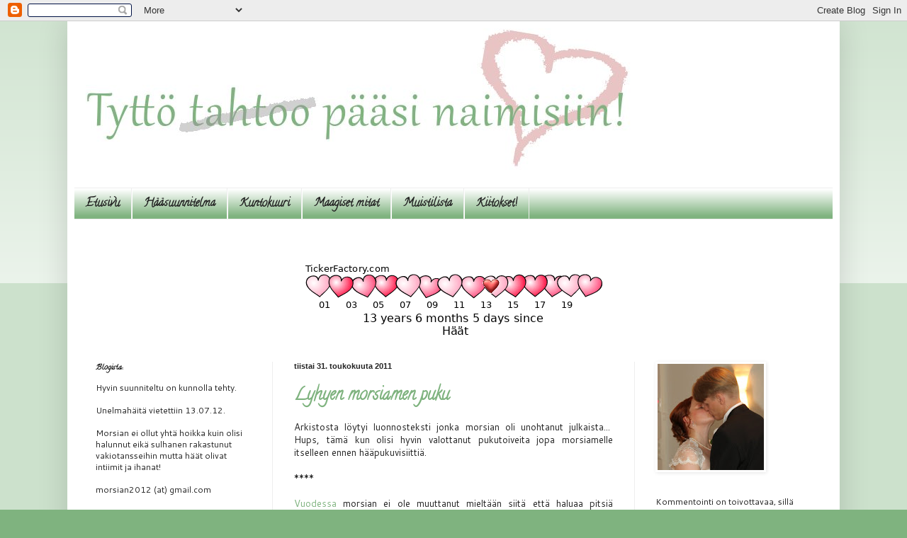

--- FILE ---
content_type: text/html; charset=UTF-8
request_url: https://naimisiin2012.blogspot.com/2011/05/
body_size: 43463
content:
<!DOCTYPE html>
<html class='v2' dir='ltr' lang='fi'>
<head>
<link href='https://www.blogger.com/static/v1/widgets/335934321-css_bundle_v2.css' rel='stylesheet' type='text/css'/>
<meta content='width=1100' name='viewport'/>
<meta content='text/html; charset=UTF-8' http-equiv='Content-Type'/>
<meta content='blogger' name='generator'/>
<link href='https://naimisiin2012.blogspot.com/favicon.ico' rel='icon' type='image/x-icon'/>
<link href='http://naimisiin2012.blogspot.com/2011/05/' rel='canonical'/>
<link rel="alternate" type="application/atom+xml" title="Tyttö pääsi naimisiin! - Atom" href="https://naimisiin2012.blogspot.com/feeds/posts/default" />
<link rel="alternate" type="application/rss+xml" title="Tyttö pääsi naimisiin! - RSS" href="https://naimisiin2012.blogspot.com/feeds/posts/default?alt=rss" />
<link rel="service.post" type="application/atom+xml" title="Tyttö pääsi naimisiin! - Atom" href="https://www.blogger.com/feeds/5250218427135982960/posts/default" />
<!--Can't find substitution for tag [blog.ieCssRetrofitLinks]-->
<meta content='http://naimisiin2012.blogspot.com/2011/05/' property='og:url'/>
<meta content='Tyttö pääsi naimisiin!' property='og:title'/>
<meta content='' property='og:description'/>
<title>Tyttö pääsi naimisiin!: toukokuuta 2011</title>
<style type='text/css'>@font-face{font-family:'Calligraffitti';font-style:normal;font-weight:400;font-display:swap;src:url(//fonts.gstatic.com/s/calligraffitti/v20/46k2lbT3XjDVqJw3DCmCFjE0vkFeOZdjppN_.woff2)format('woff2');unicode-range:U+0000-00FF,U+0131,U+0152-0153,U+02BB-02BC,U+02C6,U+02DA,U+02DC,U+0304,U+0308,U+0329,U+2000-206F,U+20AC,U+2122,U+2191,U+2193,U+2212,U+2215,U+FEFF,U+FFFD;}@font-face{font-family:'Cantarell';font-style:normal;font-weight:400;font-display:swap;src:url(//fonts.gstatic.com/s/cantarell/v18/B50NF7ZDq37KMUvlO015gqJrPqySLbYf.woff2)format('woff2');unicode-range:U+0100-02BA,U+02BD-02C5,U+02C7-02CC,U+02CE-02D7,U+02DD-02FF,U+0304,U+0308,U+0329,U+1D00-1DBF,U+1E00-1E9F,U+1EF2-1EFF,U+2020,U+20A0-20AB,U+20AD-20C0,U+2113,U+2C60-2C7F,U+A720-A7FF;}@font-face{font-family:'Cantarell';font-style:normal;font-weight:400;font-display:swap;src:url(//fonts.gstatic.com/s/cantarell/v18/B50NF7ZDq37KMUvlO015jKJrPqySLQ.woff2)format('woff2');unicode-range:U+0000-00FF,U+0131,U+0152-0153,U+02BB-02BC,U+02C6,U+02DA,U+02DC,U+0304,U+0308,U+0329,U+2000-206F,U+20AC,U+2122,U+2191,U+2193,U+2212,U+2215,U+FEFF,U+FFFD;}</style>
<style id='page-skin-1' type='text/css'><!--
/*
-----------------------------------------------
Blogger Template Style
Name:     Simple
Designer: Blogger
URL:      www.blogger.com
----------------------------------------------- */
/* Content
----------------------------------------------- */
body {
font: normal normal 12px Cantarell;
color: #222222;
background: #7fb37f none repeat scroll top left;
padding: 0 40px 40px 40px;
}
html body .region-inner {
min-width: 0;
max-width: 100%;
width: auto;
}
h2 {
font-size: 22px;
}
a:link {
text-decoration:none;
color: #7fb37f;
}
a:visited {
text-decoration:none;
color: #888888;
}
a:hover {
text-decoration:underline;
color: #222222;
}
.body-fauxcolumn-outer .fauxcolumn-inner {
background: transparent url(https://resources.blogblog.com/blogblog/data/1kt/simple/body_gradient_tile_light.png) repeat scroll top left;
_background-image: none;
}
.body-fauxcolumn-outer .cap-top {
position: absolute;
z-index: 1;
height: 400px;
width: 100%;
}
.body-fauxcolumn-outer .cap-top .cap-left {
width: 100%;
background: transparent url(https://resources.blogblog.com/blogblog/data/1kt/simple/gradients_light.png) repeat-x scroll top left;
_background-image: none;
}
.content-outer {
-moz-box-shadow: 0 0 40px rgba(0, 0, 0, .15);
-webkit-box-shadow: 0 0 5px rgba(0, 0, 0, .15);
-goog-ms-box-shadow: 0 0 10px #333333;
box-shadow: 0 0 40px rgba(0, 0, 0, .15);
margin-bottom: 1px;
}
.content-inner {
padding: 10px 10px;
}
.content-inner {
background-color: #ffffff;
}
/* Header
----------------------------------------------- */
.header-outer {
background: transparent none repeat-x scroll 0 -400px;
_background-image: none;
}
.Header h1 {
font: normal normal 60px Arial, Tahoma, Helvetica, FreeSans, sans-serif;
color: #3399bb;
text-shadow: -1px -1px 1px rgba(0, 0, 0, .2);
}
.Header h1 a {
color: #3399bb;
}
.Header .description {
font-size: 140%;
color: #777777;
}
.header-inner .Header .titlewrapper {
padding: 22px 30px;
}
.header-inner .Header .descriptionwrapper {
padding: 0 30px;
}
/* Tabs
----------------------------------------------- */
.tabs-inner .section:first-child {
border-top: 1px solid #eeeeee;
}
.tabs-inner .section:first-child ul {
margin-top: -1px;
border-top: 1px solid #eeeeee;
border-left: 0 solid #eeeeee;
border-right: 0 solid #eeeeee;
}
.tabs-inner .widget ul {
background: #7fb37f url(https://resources.blogblog.com/blogblog/data/1kt/simple/gradients_light.png) repeat-x scroll 0 -800px;
_background-image: none;
border-bottom: 1px solid #eeeeee;
margin-top: 0;
margin-left: -30px;
margin-right: -30px;
}
.tabs-inner .widget li a {
display: inline-block;
padding: .6em 1em;
font: normal bold 16px Calligraffitti;
color: #222222;
border-left: 1px solid #ffffff;
border-right: 1px solid #eeeeee;
}
.tabs-inner .widget li:first-child a {
border-left: none;
}
.tabs-inner .widget li.selected a, .tabs-inner .widget li a:hover {
color: #000000;
background-color: #eeeeee;
text-decoration: none;
}
/* Columns
----------------------------------------------- */
.main-outer {
border-top: 0 solid #eeeeee;
}
.fauxcolumn-left-outer .fauxcolumn-inner {
border-right: 1px solid #eeeeee;
}
.fauxcolumn-right-outer .fauxcolumn-inner {
border-left: 1px solid #eeeeee;
}
/* Headings
----------------------------------------------- */
div.widget > h2,
div.widget h2.title {
margin: 0 0 1em 0;
font: normal bold 11px Calligraffitti;
color: #000000;
}
/* Widgets
----------------------------------------------- */
.widget .zippy {
color: #999999;
text-shadow: 2px 2px 1px rgba(0, 0, 0, .1);
}
.widget .popular-posts ul {
list-style: none;
}
/* Posts
----------------------------------------------- */
h2.date-header {
font: normal bold 11px Arial, Tahoma, Helvetica, FreeSans, sans-serif;
}
.date-header span {
background-color: transparent;
color: #222222;
padding: inherit;
letter-spacing: inherit;
margin: inherit;
}
.main-inner {
padding-top: 30px;
padding-bottom: 30px;
}
.main-inner .column-center-inner {
padding: 0 15px;
}
.main-inner .column-center-inner .section {
margin: 0 15px;
}
.post {
margin: 0 0 25px 0;
}
h3.post-title, .comments h4 {
font: normal bold 24px Calligraffitti;
margin: .75em 0 0;
}
.post-body {
font-size: 110%;
line-height: 1.4;
position: relative;
}
.post-body img, .post-body .tr-caption-container, .Profile img, .Image img,
.BlogList .item-thumbnail img {
padding: 2px;
background: #ffffff;
border: 1px solid #ffffff;
-moz-box-shadow: 1px 1px 5px rgba(0, 0, 0, .1);
-webkit-box-shadow: 1px 1px 5px rgba(0, 0, 0, .1);
box-shadow: 1px 1px 5px rgba(0, 0, 0, .1);
}
.post-body img, .post-body .tr-caption-container {
padding: 5px;
}
.post-body .tr-caption-container {
color: #222222;
}
.post-body .tr-caption-container img {
padding: 0;
background: transparent;
border: none;
-moz-box-shadow: 0 0 0 rgba(0, 0, 0, .1);
-webkit-box-shadow: 0 0 0 rgba(0, 0, 0, .1);
box-shadow: 0 0 0 rgba(0, 0, 0, .1);
}
.post-header {
margin: 0 0 1.5em;
line-height: 1.6;
font-size: 90%;
}
.post-footer {
margin: 20px -2px 0;
padding: 5px 10px;
color: #666666;
background-color: #f9f9f9;
border-bottom: 1px solid #eeeeee;
line-height: 1.6;
font-size: 90%;
}
#comments .comment-author {
padding-top: 1.5em;
border-top: 1px solid #eeeeee;
background-position: 0 1.5em;
}
#comments .comment-author:first-child {
padding-top: 0;
border-top: none;
}
.avatar-image-container {
margin: .2em 0 0;
}
#comments .avatar-image-container img {
border: 1px solid #ffffff;
}
/* Comments
----------------------------------------------- */
.comments .comments-content .icon.blog-author {
background-repeat: no-repeat;
background-image: url([data-uri]);
}
.comments .comments-content .loadmore a {
border-top: 1px solid #999999;
border-bottom: 1px solid #999999;
}
.comments .comment-thread.inline-thread {
background-color: #f9f9f9;
}
.comments .continue {
border-top: 2px solid #999999;
}
/* Accents
---------------------------------------------- */
.section-columns td.columns-cell {
border-left: 1px solid #eeeeee;
}
.blog-pager {
background: transparent none no-repeat scroll top center;
}
.blog-pager-older-link, .home-link,
.blog-pager-newer-link {
background-color: #ffffff;
padding: 5px;
}
.footer-outer {
border-top: 0 dashed #bbbbbb;
}
/* Mobile
----------------------------------------------- */
body.mobile  {
background-size: auto;
}
.mobile .body-fauxcolumn-outer {
background: transparent none repeat scroll top left;
}
.mobile .body-fauxcolumn-outer .cap-top {
background-size: 100% auto;
}
.mobile .content-outer {
-webkit-box-shadow: 0 0 3px rgba(0, 0, 0, .15);
box-shadow: 0 0 3px rgba(0, 0, 0, .15);
}
.mobile .tabs-inner .widget ul {
margin-left: 0;
margin-right: 0;
}
.mobile .post {
margin: 0;
}
.mobile .main-inner .column-center-inner .section {
margin: 0;
}
.mobile .date-header span {
padding: 0.1em 10px;
margin: 0 -10px;
}
.mobile h3.post-title {
margin: 0;
}
.mobile .blog-pager {
background: transparent none no-repeat scroll top center;
}
.mobile .footer-outer {
border-top: none;
}
.mobile .main-inner, .mobile .footer-inner {
background-color: #ffffff;
}
.mobile-index-contents {
color: #222222;
}
.mobile-link-button {
background-color: #7fb37f;
}
.mobile-link-button a:link, .mobile-link-button a:visited {
color: #ffffff;
}
.mobile .tabs-inner .section:first-child {
border-top: none;
}
.mobile .tabs-inner .PageList .widget-content {
background-color: #eeeeee;
color: #000000;
border-top: 1px solid #eeeeee;
border-bottom: 1px solid #eeeeee;
}
.mobile .tabs-inner .PageList .widget-content .pagelist-arrow {
border-left: 1px solid #eeeeee;
}

--></style>
<style id='template-skin-1' type='text/css'><!--
body {
min-width: 1090px;
}
.content-outer, .content-fauxcolumn-outer, .region-inner {
min-width: 1090px;
max-width: 1090px;
_width: 1090px;
}
.main-inner .columns {
padding-left: 280px;
padding-right: 280px;
}
.main-inner .fauxcolumn-center-outer {
left: 280px;
right: 280px;
/* IE6 does not respect left and right together */
_width: expression(this.parentNode.offsetWidth -
parseInt("280px") -
parseInt("280px") + 'px');
}
.main-inner .fauxcolumn-left-outer {
width: 280px;
}
.main-inner .fauxcolumn-right-outer {
width: 280px;
}
.main-inner .column-left-outer {
width: 280px;
right: 100%;
margin-left: -280px;
}
.main-inner .column-right-outer {
width: 280px;
margin-right: -280px;
}
#layout {
min-width: 0;
}
#layout .content-outer {
min-width: 0;
width: 800px;
}
#layout .region-inner {
min-width: 0;
width: auto;
}
body#layout div.add_widget {
padding: 8px;
}
body#layout div.add_widget a {
margin-left: 32px;
}
--></style>
<link href='https://www.blogger.com/dyn-css/authorization.css?targetBlogID=5250218427135982960&amp;zx=4ee7b276-1ac0-4451-ae1d-190a05eb7d09' media='none' onload='if(media!=&#39;all&#39;)media=&#39;all&#39;' rel='stylesheet'/><noscript><link href='https://www.blogger.com/dyn-css/authorization.css?targetBlogID=5250218427135982960&amp;zx=4ee7b276-1ac0-4451-ae1d-190a05eb7d09' rel='stylesheet'/></noscript>
<meta name='google-adsense-platform-account' content='ca-host-pub-1556223355139109'/>
<meta name='google-adsense-platform-domain' content='blogspot.com'/>

</head>
<body class='loading variant-pale'>
<div class='navbar section' id='navbar' name='Navigointipalkki'><div class='widget Navbar' data-version='1' id='Navbar1'><script type="text/javascript">
    function setAttributeOnload(object, attribute, val) {
      if(window.addEventListener) {
        window.addEventListener('load',
          function(){ object[attribute] = val; }, false);
      } else {
        window.attachEvent('onload', function(){ object[attribute] = val; });
      }
    }
  </script>
<div id="navbar-iframe-container"></div>
<script type="text/javascript" src="https://apis.google.com/js/platform.js"></script>
<script type="text/javascript">
      gapi.load("gapi.iframes:gapi.iframes.style.bubble", function() {
        if (gapi.iframes && gapi.iframes.getContext) {
          gapi.iframes.getContext().openChild({
              url: 'https://www.blogger.com/navbar/5250218427135982960?origin\x3dhttps://naimisiin2012.blogspot.com',
              where: document.getElementById("navbar-iframe-container"),
              id: "navbar-iframe"
          });
        }
      });
    </script><script type="text/javascript">
(function() {
var script = document.createElement('script');
script.type = 'text/javascript';
script.src = '//pagead2.googlesyndication.com/pagead/js/google_top_exp.js';
var head = document.getElementsByTagName('head')[0];
if (head) {
head.appendChild(script);
}})();
</script>
</div></div>
<div class='body-fauxcolumns'>
<div class='fauxcolumn-outer body-fauxcolumn-outer'>
<div class='cap-top'>
<div class='cap-left'></div>
<div class='cap-right'></div>
</div>
<div class='fauxborder-left'>
<div class='fauxborder-right'></div>
<div class='fauxcolumn-inner'>
</div>
</div>
<div class='cap-bottom'>
<div class='cap-left'></div>
<div class='cap-right'></div>
</div>
</div>
</div>
<div class='content'>
<div class='content-fauxcolumns'>
<div class='fauxcolumn-outer content-fauxcolumn-outer'>
<div class='cap-top'>
<div class='cap-left'></div>
<div class='cap-right'></div>
</div>
<div class='fauxborder-left'>
<div class='fauxborder-right'></div>
<div class='fauxcolumn-inner'>
</div>
</div>
<div class='cap-bottom'>
<div class='cap-left'></div>
<div class='cap-right'></div>
</div>
</div>
</div>
<div class='content-outer'>
<div class='content-cap-top cap-top'>
<div class='cap-left'></div>
<div class='cap-right'></div>
</div>
<div class='fauxborder-left content-fauxborder-left'>
<div class='fauxborder-right content-fauxborder-right'></div>
<div class='content-inner'>
<header>
<div class='header-outer'>
<div class='header-cap-top cap-top'>
<div class='cap-left'></div>
<div class='cap-right'></div>
</div>
<div class='fauxborder-left header-fauxborder-left'>
<div class='fauxborder-right header-fauxborder-right'></div>
<div class='region-inner header-inner'>
<div class='header section' id='header' name='Otsikko'><div class='widget Header' data-version='1' id='Header1'>
<div id='header-inner'>
<a href='https://naimisiin2012.blogspot.com/' style='display: block'>
<img alt='Tyttö pääsi naimisiin!' height='200px; ' id='Header1_headerimg' src='https://blogger.googleusercontent.com/img/b/R29vZ2xl/AVvXsEjLMoiATCGHnky2DlZn9dXWF5rPwMygGnq0Vk6yxHbG-eP1U9ayvnmy3zi6wvsZkZVWhXOYIUpQC5ijf4ga28DiKDcF9D2AETP0cCHhTh2aAyIj-avhSmIIR4moMz7fx4eeg_yqsvqZqrx5/s1600/banner.jpg' style='display: block' width='792px; '/>
</a>
<div class='descriptionwrapper'>
<p class='description'><span>
</span></p>
</div>
</div>
</div></div>
</div>
</div>
<div class='header-cap-bottom cap-bottom'>
<div class='cap-left'></div>
<div class='cap-right'></div>
</div>
</div>
</header>
<div class='tabs-outer'>
<div class='tabs-cap-top cap-top'>
<div class='cap-left'></div>
<div class='cap-right'></div>
</div>
<div class='fauxborder-left tabs-fauxborder-left'>
<div class='fauxborder-right tabs-fauxborder-right'></div>
<div class='region-inner tabs-inner'>
<div class='tabs section' id='crosscol' name='Kaikki sarakkeet'><div class='widget PageList' data-version='1' id='PageList1'>
<h2>Sivut</h2>
<div class='widget-content'>
<ul>
<li>
<a href='https://naimisiin2012.blogspot.com/'>Etusivu</a>
</li>
<li>
<a href='https://naimisiin2012.blogspot.com/p/haasuunnitelma.html'>Hääsuunnitelma</a>
</li>
<li>
<a href='https://naimisiin2012.blogspot.com/p/kuntokuuri.html'>Kuntokuuri</a>
</li>
<li>
<a href='https://naimisiin2012.blogspot.com/p/maagiset-mitat.html'>Maagiset mitat</a>
</li>
<li>
<a href='https://naimisiin2012.blogspot.com/p/muistilista.html'>Muistilista</a>
</li>
<li>
<a href='https://naimisiin2012.blogspot.com/p/kiitokset.html'>Kiitokset!</a>
</li>
</ul>
<div class='clear'></div>
</div>
</div></div>
<div class='tabs section' id='crosscol-overflow' name='Cross-Column 2'><div class='widget Text' data-version='1' id='Text3'>
<div class='widget-content'>
<center><br/><a href="http://www.tickerfactory.com/"><br/><img src="https://lh3.googleusercontent.com/blogger_img_proxy/AEn0k_v4WNaOt9oQ714QNunxEYscKTgR1fWk9S6tyhx-vT1N5Ycx9Dz1BrE_cQplbyu7rgBRAkt1lKiV8tMhBnj6zzV00NqeoZ7w7HQDZXpUh6JRsU2th3EVvfQT6YS24b8j3jqTizkeeMa_QwX1u7VDKKFlba-tVlLYXHdcwZUVK2S98g=s0-d" border="0"></a></center>
</div>
<div class='clear'></div>
</div></div>
</div>
</div>
<div class='tabs-cap-bottom cap-bottom'>
<div class='cap-left'></div>
<div class='cap-right'></div>
</div>
</div>
<div class='main-outer'>
<div class='main-cap-top cap-top'>
<div class='cap-left'></div>
<div class='cap-right'></div>
</div>
<div class='fauxborder-left main-fauxborder-left'>
<div class='fauxborder-right main-fauxborder-right'></div>
<div class='region-inner main-inner'>
<div class='columns fauxcolumns'>
<div class='fauxcolumn-outer fauxcolumn-center-outer'>
<div class='cap-top'>
<div class='cap-left'></div>
<div class='cap-right'></div>
</div>
<div class='fauxborder-left'>
<div class='fauxborder-right'></div>
<div class='fauxcolumn-inner'>
</div>
</div>
<div class='cap-bottom'>
<div class='cap-left'></div>
<div class='cap-right'></div>
</div>
</div>
<div class='fauxcolumn-outer fauxcolumn-left-outer'>
<div class='cap-top'>
<div class='cap-left'></div>
<div class='cap-right'></div>
</div>
<div class='fauxborder-left'>
<div class='fauxborder-right'></div>
<div class='fauxcolumn-inner'>
</div>
</div>
<div class='cap-bottom'>
<div class='cap-left'></div>
<div class='cap-right'></div>
</div>
</div>
<div class='fauxcolumn-outer fauxcolumn-right-outer'>
<div class='cap-top'>
<div class='cap-left'></div>
<div class='cap-right'></div>
</div>
<div class='fauxborder-left'>
<div class='fauxborder-right'></div>
<div class='fauxcolumn-inner'>
</div>
</div>
<div class='cap-bottom'>
<div class='cap-left'></div>
<div class='cap-right'></div>
</div>
</div>
<!-- corrects IE6 width calculation -->
<div class='columns-inner'>
<div class='column-center-outer'>
<div class='column-center-inner'>
<div class='main section' id='main' name='Ensisijainen'><div class='widget Blog' data-version='1' id='Blog1'>
<div class='blog-posts hfeed'>

          <div class="date-outer">
        
<h2 class='date-header'><span>tiistai 31. toukokuuta 2011</span></h2>

          <div class="date-posts">
        
<div class='post-outer'>
<div class='post hentry' itemscope='itemscope' itemtype='http://schema.org/BlogPosting'>
<a name='4539948916701809364'></a>
<h3 class='post-title entry-title' itemprop='name'>
<a href='https://naimisiin2012.blogspot.com/2011/05/morsiamen-puku-vol-2.html'>Lyhyen morsiamen puku</a>
</h3>
<div class='post-header'>
<div class='post-header-line-1'></div>
</div>
<div class='post-body entry-content' id='post-body-4539948916701809364' itemprop='description articleBody'>
<div style="text-align: justify;">Arkistosta löytyi luonnosteksti jonka morsian oli unohtanut julkaista...&nbsp; Hups, tämä kun olisi hyvin valottanut pukutoiveita jopa morsiamelle itselleen ennen hääpukuvisiittiä.<br />
<br />
****<br />
<br />
<a href="http://naimisiin2012.blogspot.com/2010/09/pitsia-muttei-huntua.html">Vuodessa</a> morsian ei ole muuttanut mieltään siitä että haluaa pitsiä hääpukuunsa. Millä keinolla tahansa. Huntu ei vieläkään kolahda mutta mielikuva lyhyemmästä puvusta alkaa vahvistua. Tänä aamuna löytyi <a href="http://www.amoriini.com/fi/Pukeutuminen%20ja%20kauneus/H%C3%A4%C3%A4puvun%20valinta/">Amoriinin hääpuvun valintaopas</a> jossa sanotaan selvästi "Kovin runsashelmaiset puvut saavat pienen morsiamen katoamaan mekkoon". Tämä morsian kun on vaan himpun päälle 150 cm pitkä.</div><div style="text-align: justify;"><br />
</div><div style="text-align: justify;">Silti lyhyillä puvuilla on huonojakin viboja. Miten mieleen tuleekin että kevytkenkäiset ja ei-niin-vakavasti häitänsä ottavat morsiamet pukevat sellaisen päälleen? Tai Kauniiden ja rohkeiden sankarittaret rantahäissään? Esimerkiksi <a href="http://www.flickr.com/photos/21051629@N08/3266196528/">Britney</a> tai... </div><br />
<div class="separator" style="clear: both; text-align: center;"><a href="https://blogger.googleusercontent.com/img/b/R29vZ2xl/AVvXsEjFGFLAF3fvIKbZZHYasIV_Iys2cAcaovmMY91ZgwOWECR7iG4ONLK2NX2Fb0tB27UTgetHRz3nehL7Igao4FpnRc-uDJNRaPudRhKZYOEGqjmmzAcC_h_f_HND2sFjCrOPXSLYUmyzMfXO/s1600/martina.jpg" imageanchor="1" style="margin-left: 1em; margin-right: 1em;"><img border="0" height="320" src="https://blogger.googleusercontent.com/img/b/R29vZ2xl/AVvXsEjFGFLAF3fvIKbZZHYasIV_Iys2cAcaovmMY91ZgwOWECR7iG4ONLK2NX2Fb0tB27UTgetHRz3nehL7Igao4FpnRc-uDJNRaPudRhKZYOEGqjmmzAcC_h_f_HND2sFjCrOPXSLYUmyzMfXO/s320/martina.jpg" width="251" /></a></div><br />
<div style="text-align: justify;">Älkää ymmärtäkö väärin, Martinan puku on oikein nätti. Ehkä eniten siinä tökkii pitkä huntu yhdistettynä lyhyeen hameeseen. Ja Martina nyt ilmeisesti ihan yleisesti. Britneyn puku taas oli halvan näköinen koska se nuolee pintaa. Tai sitten morsian on vain kateellinen ettei oma vartalo ole (vielä) tuossa kunnossa...&nbsp; </div><div style="text-align: justify;"><br />
</div><div style="text-align: justify;">Toinen vaihtoehto voisi olla edestä lyhyempi ja takaa pidempi puku. </div><div style="text-align: justify;"><br />
</div><div style="text-align: justify;">Amoriinin kattavasta paketista näkee myös minkälaisia puvun malleja löytyy ja kaula-aukotkin on kuvattu perusteellisesti. Sivujen mukaan myös Prinsessa Victorian venekaula-aukko sopisi päärynämalliselle morsiamelle mutta olkaimeton ei. Olkaimeton ei koskaan kuulunutkaan suunnitelmiin mutta ainakaan <a href="//www.google.com/search?um=1&amp;hl=fi&amp;channel=fs&amp;biw=1920&amp;bih=980&amp;site=search&amp;tbm=isch&amp;sa=1&amp;q=short+wedding+dress+lace&amp;aq=f&amp;aqi&amp;aql&amp;oq">Googlen kuvahaku</a> ei tuo kovin montaa lyhyttä, pitsistä hääpukua jossa olisi paksumman puoleiset olkaimet. </div><div style="text-align: justify;"><br />
</div><div style="text-align: justify;">Ilmeisesti Katen puvun inspiroimana myös tällainen ratkaisu alkaa kuulostaa varteenotettavalta:</div><br />
<div class="separator" style="clear: both; text-align: center;"><a href="https://blogger.googleusercontent.com/img/b/R29vZ2xl/AVvXsEjFbFP7WnNLggnmX59WhCF_ZOx_6bpFUIjKxR8XBhJMHuuhOuI65uW2TOAUFKgTOXlu2w1lO26utMzE66dIs4Rc-y_MwpWox9OWUHnm36njfEbQ2q-lPkV-Qm21SQUhzWThIVnrMU6ys1pi/s1600/short-sleeve-lace-jacket-sash-wedding-prom-gown-dresses-8a4cb.jpg" imageanchor="1" style="margin-left: 1em; margin-right: 1em;"><img border="0" height="400" src="https://blogger.googleusercontent.com/img/b/R29vZ2xl/AVvXsEjFbFP7WnNLggnmX59WhCF_ZOx_6bpFUIjKxR8XBhJMHuuhOuI65uW2TOAUFKgTOXlu2w1lO26utMzE66dIs4Rc-y_MwpWox9OWUHnm36njfEbQ2q-lPkV-Qm21SQUhzWThIVnrMU6ys1pi/s400/short-sleeve-lace-jacket-sash-wedding-prom-gown-dresses-8a4cb.jpg" width="258" /></a></div>
<div style='clear: both;'></div>
</div>
<div class='post-footer'>
<div class='post-footer-line post-footer-line-1'><span class='post-timestamp'>
klo
<a class='timestamp-link' href='https://naimisiin2012.blogspot.com/2011/05/morsiamen-puku-vol-2.html' itemprop='url' rel='bookmark' title='permanent link'><abbr class='published' itemprop='datePublished' title='2011-05-31T09:45:00+03:00'>9.45</abbr></a>
</span>
<span class='post-comment-link'>
<a class='comment-link' href='https://naimisiin2012.blogspot.com/2011/05/morsiamen-puku-vol-2.html#comment-form' onclick=''>
1 kommentti:
              </a>
</span>
<span class='post-icons'>
<span class='item-control blog-admin pid-432062665'>
<a href='https://www.blogger.com/post-edit.g?blogID=5250218427135982960&postID=4539948916701809364&from=pencil' title='Muokkaa tekstiä'>
<img alt='' class='icon-action' height='18' src='https://resources.blogblog.com/img/icon18_edit_allbkg.gif' width='18'/>
</a>
</span>
</span>
<div class='post-share-buttons goog-inline-block'>
<a class='goog-inline-block share-button sb-email' href='https://www.blogger.com/share-post.g?blogID=5250218427135982960&postID=4539948916701809364&target=email' target='_blank' title='Kohteen lähettäminen sähköpostitse'><span class='share-button-link-text'>Kohteen lähettäminen sähköpostitse</span></a><a class='goog-inline-block share-button sb-blog' href='https://www.blogger.com/share-post.g?blogID=5250218427135982960&postID=4539948916701809364&target=blog' onclick='window.open(this.href, "_blank", "height=270,width=475"); return false;' target='_blank' title='Bloggaa tästä!'><span class='share-button-link-text'>Bloggaa tästä!</span></a><a class='goog-inline-block share-button sb-twitter' href='https://www.blogger.com/share-post.g?blogID=5250218427135982960&postID=4539948916701809364&target=twitter' target='_blank' title='Jaa X:ssä'><span class='share-button-link-text'>Jaa X:ssä</span></a><a class='goog-inline-block share-button sb-facebook' href='https://www.blogger.com/share-post.g?blogID=5250218427135982960&postID=4539948916701809364&target=facebook' onclick='window.open(this.href, "_blank", "height=430,width=640"); return false;' target='_blank' title='Jaa Facebookiin'><span class='share-button-link-text'>Jaa Facebookiin</span></a><a class='goog-inline-block share-button sb-pinterest' href='https://www.blogger.com/share-post.g?blogID=5250218427135982960&postID=4539948916701809364&target=pinterest' target='_blank' title='Jaa Pinterestiin'><span class='share-button-link-text'>Jaa Pinterestiin</span></a>
</div>
</div>
<div class='post-footer-line post-footer-line-2'><span class='post-labels'>
Tunnisteet
<a href='https://naimisiin2012.blogspot.com/search/label/h%C3%A4%C3%A4puku' rel='tag'>hääpuku</a>,
<a href='https://naimisiin2012.blogspot.com/search/label/julkkish%C3%A4%C3%A4t' rel='tag'>julkkishäät</a>,
<a href='https://naimisiin2012.blogspot.com/search/label/morsian' rel='tag'>morsian</a>
</span>
</div>
<div class='post-footer-line post-footer-line-3'><span class='reaction-buttons'>
</span>
</div>
</div>
</div>
</div>

          </div></div>
        

          <div class="date-outer">
        
<h2 class='date-header'><span>maanantai 30. toukokuuta 2011</span></h2>

          <div class="date-posts">
        
<div class='post-outer'>
<div class='post hentry' itemscope='itemscope' itemtype='http://schema.org/BlogPosting'>
<a name='7990257879192631113'></a>
<h3 class='post-title entry-title' itemprop='name'>
<a href='https://naimisiin2012.blogspot.com/2011/05/simple-lace-wedding-dress.html'>Simple lace wedding dress</a>
</h3>
<div class='post-header'>
<div class='post-header-line-1'></div>
</div>
<div class='post-body entry-content' id='post-body-7990257879192631113' itemprop='description articleBody'>
<div style="text-align: justify;">kiitos kaikilla kauppavisiittiä kommentoineille. Ihanaa ettei morsian ole ainoa ja ihanaa että toivoa vielä on. Muutenkin on ollut aikaa analysoida kokemusta ja yrittää toipua siitä.</div><div style="text-align: justify;"><br />
</div><div style="text-align: justify;">Pikainen Googlen kuvahaku palautti morsiamen uskon siihen että hänellekin löytyy vielä puku. Tällä kertaa hakusanoina oli "Simple lace wedding dress" ja parhaimmistoksi valittiin nämä puvut:</div><br />
<div class="separator" style="clear: both; text-align: center;"><a href="https://blogger.googleusercontent.com/img/b/R29vZ2xl/AVvXsEj-y0v70izy9_45psULgxtgRgLOBFYAG1wR7WLfiQX3ovShg6OEXZnhOE_Pr7zSdbS9J2wqrTwanf0SAsA3xceKk-49YtNFmEjlx6YDxGQF_5OHteBme3nDYTb2IxhstWcoVsh_inQ8wUNx/s1600/lace-wedding-dresses-7.jpg" imageanchor="1" style="margin-left: 1em; margin-right: 1em;"><img border="0" height="327" src="https://blogger.googleusercontent.com/img/b/R29vZ2xl/AVvXsEj-y0v70izy9_45psULgxtgRgLOBFYAG1wR7WLfiQX3ovShg6OEXZnhOE_Pr7zSdbS9J2wqrTwanf0SAsA3xceKk-49YtNFmEjlx6YDxGQF_5OHteBme3nDYTb2IxhstWcoVsh_inQ8wUNx/s400/lace-wedding-dresses-7.jpg" width="400" /></a><a href="https://blogger.googleusercontent.com/img/b/R29vZ2xl/AVvXsEjclVOwLELNc9Crj1YI_7Dg_izoesxO5ugMVpzS25jYx0otCtcNDEYkoZpw-wYLbomtbsWv1g7upSD94dRTZITonOw1yPYdde0j8-zcAkYoEn36mHyW3q8IRRwLnRbog5Z555jKTS6zEaJX/s1600/irish-lace-wedding-dresses-2.jpg" imageanchor="1" style="margin-left: 1em; margin-right: 1em;"><img border="0" height="366" src="https://blogger.googleusercontent.com/img/b/R29vZ2xl/AVvXsEjclVOwLELNc9Crj1YI_7Dg_izoesxO5ugMVpzS25jYx0otCtcNDEYkoZpw-wYLbomtbsWv1g7upSD94dRTZITonOw1yPYdde0j8-zcAkYoEn36mHyW3q8IRRwLnRbog5Z555jKTS6zEaJX/s400/irish-lace-wedding-dresses-2.jpg" width="400" /></a></div><br />
<div style="text-align: justify;">Nämä kaksi ehdottomasti ilman (värillistä) vyötä tai ainakin alempi ilman vyön solkea. Muuten silmää on alkanut miellyttää tämä pitsin ja morsiussatiinin yhdistelmä.</div><br />
<div class="separator" style="clear: both; text-align: center;"><a href="https://blogger.googleusercontent.com/img/b/R29vZ2xl/AVvXsEjmWhIK1g8xaDZvOI0LfXKScam95EoIFuRi4FjIBbP_U1gnhjdZdQSAJgodP8H6Pi9ipDBA5JtEgtkswc50btcpvoqQi17DVbGr9iwlvW9WIPRs3wkEmlEK5BTggeGkI6WQZa0AU3oKcn69/s1600/lace-wedding-dress-02.jpg" imageanchor="1" style="margin-left: 1em; margin-right: 1em;"><img border="0" height="400" src="https://blogger.googleusercontent.com/img/b/R29vZ2xl/AVvXsEjmWhIK1g8xaDZvOI0LfXKScam95EoIFuRi4FjIBbP_U1gnhjdZdQSAJgodP8H6Pi9ipDBA5JtEgtkswc50btcpvoqQi17DVbGr9iwlvW9WIPRs3wkEmlEK5BTggeGkI6WQZa0AU3oKcn69/s400/lace-wedding-dress-02.jpg" width="340" /></a></div><br />
<div class="separator" style="clear: both; text-align: center;"><a href="https://blogger.googleusercontent.com/img/b/R29vZ2xl/AVvXsEidazihj79g8Z2uLtGjGUPXsggWOWQzu2CnCnJnw7tESazWysom4KBq-3tU6udjiVdGN_sjXecggjOdxQ2N1XByDKsSrt-MrF9qJ683tavaFl31S8h37bc2rQWkfaeLNZCL7ylnD4xJb0tW/s1600/wedding-dresses-gown-g-1115_1.gif" imageanchor="1" style="margin-left: 1em; margin-right: 1em;"><img border="0" height="400" src="https://blogger.googleusercontent.com/img/b/R29vZ2xl/AVvXsEidazihj79g8Z2uLtGjGUPXsggWOWQzu2CnCnJnw7tESazWysom4KBq-3tU6udjiVdGN_sjXecggjOdxQ2N1XByDKsSrt-MrF9qJ683tavaFl31S8h37bc2rQWkfaeLNZCL7ylnD4xJb0tW/s400/wedding-dresses-gown-g-1115_1.gif" width="266" /></a></div><br />
<div style="text-align: justify;">Tämä malli ei taas varmaan sovi kurvikkaalle morsiamelle. Mikä vääryys. Muuten jotain juuri tuollaista eli ei liian isoa helmaa ja olkaimet olisi tosi kivat (tosin ylemmät pitsibolero-ratkaisut käyvät ihan hyvin korvikkeina). </div><br />
<div class="separator" style="clear: both; text-align: center;"><a href="https://blogger.googleusercontent.com/img/b/R29vZ2xl/AVvXsEjvRwB4VfDPYfV8-_rpHALt924lqIceXvdE_osht_OeVIAJPLipqPM8XrXr6JKzpljiQGP0U7ri-Bb_wp7PLIPle9-AGuuyI-NCo2Vcney23rOWhxPfhREBawQa2oJfhe6WmHMuHGZGFgkH/s1600/pretty-lace-wedding-dresses.jpg" imageanchor="1" style="margin-left: 1em; margin-right: 1em;"><img border="0" height="400" src="https://blogger.googleusercontent.com/img/b/R29vZ2xl/AVvXsEjvRwB4VfDPYfV8-_rpHALt924lqIceXvdE_osht_OeVIAJPLipqPM8XrXr6JKzpljiQGP0U7ri-Bb_wp7PLIPle9-AGuuyI-NCo2Vcney23rOWhxPfhREBawQa2oJfhe6WmHMuHGZGFgkH/s400/pretty-lace-wedding-dresses.jpg" width="301" /></a></div><br />
<div style="text-align: justify;">Ja tässä puvussa laahus on aivan liian iso. Kun ei ole kirkkoa jonka käytävää sillä pyyhkisi niin morsian ei oikein ymmärrä sen ideaa. Ei se näin vauhdikkaalle morsiamelle sovikaan.&nbsp; Loppuilta oltaisiin jumissa jossain tai laahuksessa olisi iso repeämä.</div><div style="text-align: justify;"><br />
</div><div style="text-align: justify;">Ja sitten löytyi yksi lyhyt mallikin. Mutta tuntuu että lyhyitä ei ole hirveästi ilman isoa helmaa. Toki hääpukuliikkeessäkin morsiamelle sanottiin että hänen päärynä/tiimalasi vartalolle sopisi loistavasti a-linjainen mutta tarvitseeko sitä silti liioitella?</div><br />
<div class="separator" style="clear: both; text-align: center;"><a href="https://blogger.googleusercontent.com/img/b/R29vZ2xl/AVvXsEiw4qZCh6UvkI1HVEX4T6HHn1akeI9hEddML_CbCyb-p9yB86MOdri-G5SVGLHbcE_urUpDM5c2LXiSIPgyAgTmZcxvVaMWpDxpUoVlzzDOe9by5BtWUhZjQSZql5nOvUWYq7rERgtfo9B7/s1600/white-strapless-satin-lace-wedding-dress.jpg" imageanchor="1" style="margin-left: 1em; margin-right: 1em;"><img border="0" height="400" src="https://blogger.googleusercontent.com/img/b/R29vZ2xl/AVvXsEiw4qZCh6UvkI1HVEX4T6HHn1akeI9hEddML_CbCyb-p9yB86MOdri-G5SVGLHbcE_urUpDM5c2LXiSIPgyAgTmZcxvVaMWpDxpUoVlzzDOe9by5BtWUhZjQSZql5nOvUWYq7rERgtfo9B7/s400/white-strapless-satin-lace-wedding-dress.jpg" width="288" /></a></div><br />
Nimittäin perjantain ensivisiitistä morsiusliikkeeseen sai sen kuvan että kaikki hääpuvut ovat tällaisia:<br />
<br />
<div class="separator" style="clear: both; text-align: center;"><a href="https://blogger.googleusercontent.com/img/b/R29vZ2xl/AVvXsEi_c_jHrrtQFpW4oPj0EBOFvTt5B3xx9LTjk_gvXsg3aedJtSxPrdimHAMb97wFes9J02Q7Cs9oME6FXP0C3C8_8CEKCqeQO1bH0ilFRHhtZ2gVEPaWkiBI0iqDGYbLeNSkINn_bacFzo38/s1600/eitata.jpg" imageanchor="1" style="margin-left: 1em; margin-right: 1em;"><img border="0" height="320" src="https://blogger.googleusercontent.com/img/b/R29vZ2xl/AVvXsEi_c_jHrrtQFpW4oPj0EBOFvTt5B3xx9LTjk_gvXsg3aedJtSxPrdimHAMb97wFes9J02Q7Cs9oME6FXP0C3C8_8CEKCqeQO1bH0ilFRHhtZ2gVEPaWkiBI0iqDGYbLeNSkINn_bacFzo38/s320/eitata.jpg" width="224" /></a><a href="https://blogger.googleusercontent.com/img/b/R29vZ2xl/AVvXsEj28jSi3X9kESp4Ks2RDMrjdKMfiQfeYk1OPgbi8NlG9FyNXidmHkczZBawOjR0w0MpV75E533_r22Wdpku_EgscOK-oYXsNRs3ACQn5NBSsopahedPU153whrVpqimM8atsQOQrBMnsWtL/s1600/eitatakaan.jpg" imageanchor="1" style="margin-left: 1em; margin-right: 1em;"><img border="0" height="320" src="https://blogger.googleusercontent.com/img/b/R29vZ2xl/AVvXsEj28jSi3X9kESp4Ks2RDMrjdKMfiQfeYk1OPgbi8NlG9FyNXidmHkczZBawOjR0w0MpV75E533_r22Wdpku_EgscOK-oYXsNRs3ACQn5NBSsopahedPU153whrVpqimM8atsQOQrBMnsWtL/s320/eitatakaan.jpg" width="235" /></a></div><div class="" style="clear: both; text-align: justify;"><br />
</div><div class="" style="clear: both; text-align: justify;">Yhden simppelimmän puvun myyjä taisi esitellä (mutta se taas oli sarjassa pintaa nuoleva) joten joko muita ei ollut tai ne oli hyvin piilotettu. Vaikka morsian kyllä yritti sanoa heti ovella että haluaa yksinkertaista ja pitsistä. Olikohan kyseessä kielimuuri kun myyjä taisi ymmärtää pitsin ja tyllin olevan sama asia? Lisäksi myyjä ehdotti että (tyllinen) morsiuspuku voidaan leikata lyhemmäksi jotta siihen saataisiin morsiamen toivoma lyhyempi helma.&nbsp; Eli jotenkin näin:</div><div class="" style="clear: both; text-align: justify;"><br />
</div><div class="separator" style="clear: both; text-align: center;"><a href="https://blogger.googleusercontent.com/img/b/R29vZ2xl/AVvXsEiBxMVM-tk-hz5OCtnr3cZVeFolrQP6DAOn85SmBDPZBLErKAOBbC-qrG0HD1H4UG6eXGMCA3viUqGbRwavAXnO_QT0VomQXGT_a0uc0PqGeJ6iT0wDkwjxF91pxSG0DPpZufbnB4jYGdNX/s1600/eikatata.jpg" imageanchor="1" style="margin-left: 1em; margin-right: 1em;"><img border="0" height="242" src="https://blogger.googleusercontent.com/img/b/R29vZ2xl/AVvXsEiBxMVM-tk-hz5OCtnr3cZVeFolrQP6DAOn85SmBDPZBLErKAOBbC-qrG0HD1H4UG6eXGMCA3viUqGbRwavAXnO_QT0VomQXGT_a0uc0PqGeJ6iT0wDkwjxF91pxSG0DPpZufbnB4jYGdNX/s400/eikatata.jpg" width="400" /></a></div><div class="" style="clear: both; text-align: justify;"><br />
</div><div class="" style="clear: both; text-align: justify;">Juu, ei! Tulee liikaa mieleen naimisiin haluava show-tyttö. Tämä morsian kun näkee häänsä intiiminä, klassisena iltajuhlana eikä kabaree-esityksenä.</div><div class="" style="clear: both; text-align: justify;"><br />
</div><div class="" style="clear: both; text-align: justify;">Ensi viikolla morsian taitaa käydä paikallisessa liikkeessä katsomassa valikoimaa. Voisi olla hyvä hetki myös kokeilla pari mekkoa ennen kuin vaivutaan epätoivoon. Voihan olla että alushameen lisäys (tai muutaman poistaminen) saa ihmeitä aikaan.</div><div class="separator" style="clear: both; text-align: center;"></div>
<div style='clear: both;'></div>
</div>
<div class='post-footer'>
<div class='post-footer-line post-footer-line-1'><span class='post-timestamp'>
klo
<a class='timestamp-link' href='https://naimisiin2012.blogspot.com/2011/05/simple-lace-wedding-dress.html' itemprop='url' rel='bookmark' title='permanent link'><abbr class='published' itemprop='datePublished' title='2011-05-30T13:06:00+03:00'>13.06</abbr></a>
</span>
<span class='post-comment-link'>
<a class='comment-link' href='https://naimisiin2012.blogspot.com/2011/05/simple-lace-wedding-dress.html#comment-form' onclick=''>
1 kommentti:
              </a>
</span>
<span class='post-icons'>
<span class='item-control blog-admin pid-432062665'>
<a href='https://www.blogger.com/post-edit.g?blogID=5250218427135982960&postID=7990257879192631113&from=pencil' title='Muokkaa tekstiä'>
<img alt='' class='icon-action' height='18' src='https://resources.blogblog.com/img/icon18_edit_allbkg.gif' width='18'/>
</a>
</span>
</span>
<div class='post-share-buttons goog-inline-block'>
<a class='goog-inline-block share-button sb-email' href='https://www.blogger.com/share-post.g?blogID=5250218427135982960&postID=7990257879192631113&target=email' target='_blank' title='Kohteen lähettäminen sähköpostitse'><span class='share-button-link-text'>Kohteen lähettäminen sähköpostitse</span></a><a class='goog-inline-block share-button sb-blog' href='https://www.blogger.com/share-post.g?blogID=5250218427135982960&postID=7990257879192631113&target=blog' onclick='window.open(this.href, "_blank", "height=270,width=475"); return false;' target='_blank' title='Bloggaa tästä!'><span class='share-button-link-text'>Bloggaa tästä!</span></a><a class='goog-inline-block share-button sb-twitter' href='https://www.blogger.com/share-post.g?blogID=5250218427135982960&postID=7990257879192631113&target=twitter' target='_blank' title='Jaa X:ssä'><span class='share-button-link-text'>Jaa X:ssä</span></a><a class='goog-inline-block share-button sb-facebook' href='https://www.blogger.com/share-post.g?blogID=5250218427135982960&postID=7990257879192631113&target=facebook' onclick='window.open(this.href, "_blank", "height=430,width=640"); return false;' target='_blank' title='Jaa Facebookiin'><span class='share-button-link-text'>Jaa Facebookiin</span></a><a class='goog-inline-block share-button sb-pinterest' href='https://www.blogger.com/share-post.g?blogID=5250218427135982960&postID=7990257879192631113&target=pinterest' target='_blank' title='Jaa Pinterestiin'><span class='share-button-link-text'>Jaa Pinterestiin</span></a>
</div>
</div>
<div class='post-footer-line post-footer-line-2'><span class='post-labels'>
Tunnisteet
<a href='https://naimisiin2012.blogspot.com/search/label/h%C3%A4%C3%A4puku' rel='tag'>hääpuku</a>,
<a href='https://naimisiin2012.blogspot.com/search/label/morsian' rel='tag'>morsian</a>,
<a href='https://naimisiin2012.blogspot.com/search/label/tyyli' rel='tag'>tyyli</a>
</span>
</div>
<div class='post-footer-line post-footer-line-3'><span class='reaction-buttons'>
</span>
</div>
</div>
</div>
</div>

          </div></div>
        

          <div class="date-outer">
        
<h2 class='date-header'><span>sunnuntai 29. toukokuuta 2011</span></h2>

          <div class="date-posts">
        
<div class='post-outer'>
<div class='post hentry' itemscope='itemscope' itemtype='http://schema.org/BlogPosting'>
<a name='533535479462245207'></a>
<h3 class='post-title entry-title' itemprop='name'>
<a href='https://naimisiin2012.blogspot.com/2011/05/tasta-ei-tule-mitaan.html'>Tästä ei tule mitään!</a>
</h3>
<div class='post-header'>
<div class='post-header-line-1'></div>
</div>
<div class='post-body entry-content' id='post-body-533535479462245207' itemprop='description articleBody'>
<div style="text-align: justify;">Perjantaina morsian teki sen. 13 kuukautta hyvissä ajoin mutta kuitenkin. Morsian kävi nimittäin äitinsä kanssa morsiuspukuliikkeessä (ja juu, yritti astella sisään kengät jalassa vaikka on kyllä katsellut tarkkaan Satuhäitä ja yrittänyt oppiakin jotain).</div><div style="text-align: justify;"><br />
</div><div style="text-align: justify;">Ongelma on se että morsianta nolottaa mennä hääpukuostoksille. Luit oikein: nolottaa! Jotenkin vaan sen "tunnustaminen" että kyllä, morsian on se jolla pukua etsitään ja kyllä tässä pitäisi löytää puku aiheuttaa tunteen jonka on pakko olla nolous koska mitään muuta se ei muistuta. Kyllä, todella friikkiä!</div><div style="text-align: justify;"><br />
</div><div style="text-align: justify;">Voi toki olla että yksi syy on se että oltiin tosi hyvissä ajoin, toinen se ettei tosiaankaan tarkoituksena ollut vielä sovittaa yhtäkään, kolmas se ettei aikaa oltu varattu, neljäs se että tämä vartalo ei ole se jolle pukua haetaan yms. yms. yms. Mutta silti tunne oli aika omituinen. Sen ymmärtäisi jos hääpäivää ei olisi varattu tai sulhasta ei olisi edes kiikarissa mutta kun tässä kerran ollaan ihan tosissaan menossa naimisiin niin miksi ihmeessä se nolottaa? </div><div style="text-align: justify;"><br />
</div><div style="text-align: justify;">Olisi siis tosi mukavaa kuulla ettei morsian ole ainoa jota nolottaa/oudottaa/vaivaa käydä ensimmäisiä kertoja hääpukuostoksilla. Koska muuten tästä ei tule yhtään mitään!</div><div style="text-align: justify;"><br />
</div><div class="separator" style="clear: both; text-align: center;"><a href="https://blogger.googleusercontent.com/img/b/R29vZ2xl/AVvXsEho6UaqJNuMoyh5gKkxLRtXIX1SVDvxTnTFLFWhX_hU1PWKfyI0Neh-wkhcbn3LGN95MPp9q6HoYHicPoMQ5OnecAmpxt7xHTGgEoWFCNENBKQi3RL7SrEdIvrGWvE3YOK_4FSiMs0OSHdE/s1600/f095b827c0592eed_weddingdress_B_035.preview.jpg" imageanchor="1" style="margin-left: 1em; margin-right: 1em;"><img border="0" height="266" src="https://blogger.googleusercontent.com/img/b/R29vZ2xl/AVvXsEho6UaqJNuMoyh5gKkxLRtXIX1SVDvxTnTFLFWhX_hU1PWKfyI0Neh-wkhcbn3LGN95MPp9q6HoYHicPoMQ5OnecAmpxt7xHTGgEoWFCNENBKQi3RL7SrEdIvrGWvE3YOK_4FSiMs0OSHdE/s400/f095b827c0592eed_weddingdress_B_035.preview.jpg" width="400" /></a></div><div style="text-align: justify;"><br />
</div><div style="text-align: justify;">Toinen ongelma oli sitten se että kaikki kaupan puvut tuntuivat huonoilta, materiaalit "halvoilta" ja koristelut kitscheiltä ja kaikkea muuta. Ja puvut eivät olleet mitään halpoja (+500 euroa) ja liikekin ihan arvostettu morsiusliike. Toivottavasti tunne muuttuu edes sitten kun oikeasti alkaa kokeilemaan pukuja.</div>
<div style='clear: both;'></div>
</div>
<div class='post-footer'>
<div class='post-footer-line post-footer-line-1'><span class='post-timestamp'>
klo
<a class='timestamp-link' href='https://naimisiin2012.blogspot.com/2011/05/tasta-ei-tule-mitaan.html' itemprop='url' rel='bookmark' title='permanent link'><abbr class='published' itemprop='datePublished' title='2011-05-29T10:38:00+03:00'>10.38</abbr></a>
</span>
<span class='post-comment-link'>
<a class='comment-link' href='https://naimisiin2012.blogspot.com/2011/05/tasta-ei-tule-mitaan.html#comment-form' onclick=''>
4 kommenttia:
              </a>
</span>
<span class='post-icons'>
<span class='item-control blog-admin pid-432062665'>
<a href='https://www.blogger.com/post-edit.g?blogID=5250218427135982960&postID=533535479462245207&from=pencil' title='Muokkaa tekstiä'>
<img alt='' class='icon-action' height='18' src='https://resources.blogblog.com/img/icon18_edit_allbkg.gif' width='18'/>
</a>
</span>
</span>
<div class='post-share-buttons goog-inline-block'>
<a class='goog-inline-block share-button sb-email' href='https://www.blogger.com/share-post.g?blogID=5250218427135982960&postID=533535479462245207&target=email' target='_blank' title='Kohteen lähettäminen sähköpostitse'><span class='share-button-link-text'>Kohteen lähettäminen sähköpostitse</span></a><a class='goog-inline-block share-button sb-blog' href='https://www.blogger.com/share-post.g?blogID=5250218427135982960&postID=533535479462245207&target=blog' onclick='window.open(this.href, "_blank", "height=270,width=475"); return false;' target='_blank' title='Bloggaa tästä!'><span class='share-button-link-text'>Bloggaa tästä!</span></a><a class='goog-inline-block share-button sb-twitter' href='https://www.blogger.com/share-post.g?blogID=5250218427135982960&postID=533535479462245207&target=twitter' target='_blank' title='Jaa X:ssä'><span class='share-button-link-text'>Jaa X:ssä</span></a><a class='goog-inline-block share-button sb-facebook' href='https://www.blogger.com/share-post.g?blogID=5250218427135982960&postID=533535479462245207&target=facebook' onclick='window.open(this.href, "_blank", "height=430,width=640"); return false;' target='_blank' title='Jaa Facebookiin'><span class='share-button-link-text'>Jaa Facebookiin</span></a><a class='goog-inline-block share-button sb-pinterest' href='https://www.blogger.com/share-post.g?blogID=5250218427135982960&postID=533535479462245207&target=pinterest' target='_blank' title='Jaa Pinterestiin'><span class='share-button-link-text'>Jaa Pinterestiin</span></a>
</div>
</div>
<div class='post-footer-line post-footer-line-2'><span class='post-labels'>
Tunnisteet
<a href='https://naimisiin2012.blogspot.com/search/label/h%C3%A4%C3%A4puku' rel='tag'>hääpuku</a>,
<a href='https://naimisiin2012.blogspot.com/search/label/morsian' rel='tag'>morsian</a>,
<a href='https://naimisiin2012.blogspot.com/search/label/ostoksilla' rel='tag'>ostoksilla</a>
</span>
</div>
<div class='post-footer-line post-footer-line-3'><span class='reaction-buttons'>
</span>
</div>
</div>
</div>
</div>

          </div></div>
        

          <div class="date-outer">
        
<h2 class='date-header'><span>perjantai 27. toukokuuta 2011</span></h2>

          <div class="date-posts">
        
<div class='post-outer'>
<div class='post hentry' itemscope='itemscope' itemtype='http://schema.org/BlogPosting'>
<a name='4827296742125628923'></a>
<h3 class='post-title entry-title' itemprop='name'>
<a href='https://naimisiin2012.blogspot.com/2011/05/meidan-kaupunki.html'>Meidän kaupunki</a>
</h3>
<div class='post-header'>
<div class='post-header-line-1'></div>
</div>
<div class='post-body entry-content' id='post-body-4827296742125628923' itemprop='description articleBody'>
<div style="text-align: justify;">Koska häät nyt vietetään kaupungissa jossa morsian ja sulhanen ovat tavanneet, tutustuneet ja alkaneet seurustella, on mahdollisuus todella herkulliseen hääohjelmaan. Siitä ei ole varmuutta onko tämäkin ihan ällön siirappinen mutta ehdottomasti kuitenkin miettimisen arvoinen.</div><div style="text-align: justify;"><br />
</div><div style="text-align: justify;">Lapsuus- ja nuoruuskuvien sijaan voisi häävieraille esitellä diashown hääparille tärkeistä paikoista. Tyyliin: tässä kohdassa tavattiin, täällä käytiin ekoilla treffeillä, tämä on meille muuten tärkeä paikka. Se olisi ehkä myös mukava niille vieraille joille Jyväskylä ei ole muuten niin tuttu paikka.</div><div style="text-align: justify;"><br />
</div><div class="separator" style="clear: both; text-align: center;"><a href="https://blogger.googleusercontent.com/img/b/R29vZ2xl/AVvXsEgLp-LNN4tjJb526naGbEyBLvMKnKn2uNApmLZHZZFxLTKCBogbKbYTFnLnGu0s6YmUhHwUeVuqqXlvmSugcxCLhQ45lp5-VBb1aR3aPXuszqOJbnjd3TgjE7TzggdZfvo-OPCFdCMgdk3y/s1600/Korkeakoski.JPG" imageanchor="1" style="margin-left: 1em; margin-right: 1em;"><img border="0" height="400" src="https://blogger.googleusercontent.com/img/b/R29vZ2xl/AVvXsEgLp-LNN4tjJb526naGbEyBLvMKnKn2uNApmLZHZZFxLTKCBogbKbYTFnLnGu0s6YmUhHwUeVuqqXlvmSugcxCLhQ45lp5-VBb1aR3aPXuszqOJbnjd3TgjE7TzggdZfvo-OPCFdCMgdk3y/s400/Korkeakoski.JPG" width="300" /></a></div><div class="separator" style="clear: both; text-align: center;"><br />
</div><div class="separator" style="clear: both; text-align: justify;">&nbsp;Toki vielä pitää selvittää onko hääpaikalle mitään mahdollisuutta minkäänlaiseen diaesitykseen mutta korvan taakse meni tämäkin ajatus.</div>
<div style='clear: both;'></div>
</div>
<div class='post-footer'>
<div class='post-footer-line post-footer-line-1'><span class='post-timestamp'>
klo
<a class='timestamp-link' href='https://naimisiin2012.blogspot.com/2011/05/meidan-kaupunki.html' itemprop='url' rel='bookmark' title='permanent link'><abbr class='published' itemprop='datePublished' title='2011-05-27T22:21:00+03:00'>22.21</abbr></a>
</span>
<span class='post-comment-link'>
<a class='comment-link' href='https://naimisiin2012.blogspot.com/2011/05/meidan-kaupunki.html#comment-form' onclick=''>
Ei kommentteja:
              </a>
</span>
<span class='post-icons'>
<span class='item-control blog-admin pid-432062665'>
<a href='https://www.blogger.com/post-edit.g?blogID=5250218427135982960&postID=4827296742125628923&from=pencil' title='Muokkaa tekstiä'>
<img alt='' class='icon-action' height='18' src='https://resources.blogblog.com/img/icon18_edit_allbkg.gif' width='18'/>
</a>
</span>
</span>
<div class='post-share-buttons goog-inline-block'>
<a class='goog-inline-block share-button sb-email' href='https://www.blogger.com/share-post.g?blogID=5250218427135982960&postID=4827296742125628923&target=email' target='_blank' title='Kohteen lähettäminen sähköpostitse'><span class='share-button-link-text'>Kohteen lähettäminen sähköpostitse</span></a><a class='goog-inline-block share-button sb-blog' href='https://www.blogger.com/share-post.g?blogID=5250218427135982960&postID=4827296742125628923&target=blog' onclick='window.open(this.href, "_blank", "height=270,width=475"); return false;' target='_blank' title='Bloggaa tästä!'><span class='share-button-link-text'>Bloggaa tästä!</span></a><a class='goog-inline-block share-button sb-twitter' href='https://www.blogger.com/share-post.g?blogID=5250218427135982960&postID=4827296742125628923&target=twitter' target='_blank' title='Jaa X:ssä'><span class='share-button-link-text'>Jaa X:ssä</span></a><a class='goog-inline-block share-button sb-facebook' href='https://www.blogger.com/share-post.g?blogID=5250218427135982960&postID=4827296742125628923&target=facebook' onclick='window.open(this.href, "_blank", "height=430,width=640"); return false;' target='_blank' title='Jaa Facebookiin'><span class='share-button-link-text'>Jaa Facebookiin</span></a><a class='goog-inline-block share-button sb-pinterest' href='https://www.blogger.com/share-post.g?blogID=5250218427135982960&postID=4827296742125628923&target=pinterest' target='_blank' title='Jaa Pinterestiin'><span class='share-button-link-text'>Jaa Pinterestiin</span></a>
</div>
</div>
<div class='post-footer-line post-footer-line-2'><span class='post-labels'>
Tunnisteet
<a href='https://naimisiin2012.blogspot.com/search/label/h%C3%A4%C3%A4juhla' rel='tag'>hääjuhla</a>,
<a href='https://naimisiin2012.blogspot.com/search/label/morsiuspari' rel='tag'>morsiuspari</a>,
<a href='https://naimisiin2012.blogspot.com/search/label/ohjelma' rel='tag'>ohjelma</a>
</span>
</div>
<div class='post-footer-line post-footer-line-3'><span class='reaction-buttons'>
</span>
</div>
</div>
</div>
</div>

          </div></div>
        

          <div class="date-outer">
        
<h2 class='date-header'><span>torstai 26. toukokuuta 2011</span></h2>

          <div class="date-posts">
        
<div class='post-outer'>
<div class='post hentry' itemscope='itemscope' itemtype='http://schema.org/BlogPosting'>
<a name='3736629390027125249'></a>
<h3 class='post-title entry-title' itemprop='name'>
<a href='https://naimisiin2012.blogspot.com/2011/05/hair-we-go.html'>Hair we go</a>
</h3>
<div class='post-header'>
<div class='post-header-line-1'></div>
</div>
<div class='post-body entry-content' id='post-body-3736629390027125249' itemprop='description articleBody'>
<div style="text-align: justify;">Morsian oli ihan suunnitellut ettei tätä asiaa tarvitse ruveta suunnittelemaan vuotta ennen häitä. Mutta sitten kun tänään istui kampaajan tuolissa hankkimassa kesähiukset niin pakostakin keskustelu meni kampaukseen ja siitä se sitten lähti.</div><div style="text-align: justify;"><br />
</div><div style="text-align: justify;">Yht'äkkiä tästäkin tuli selvä visio. Hiukset halutaan kiinni, ovathan ne yleensä arkena aina auki. Lisäksi morsian ei osaa ollenkaan tehdä ranskalaisia lettejä joten sellainen kampaus voisi olla tosi ihana.&nbsp;</div><br />
<div class="separator" style="clear: both; text-align: center;"><a href="https://blogger.googleusercontent.com/img/b/R29vZ2xl/AVvXsEgpQplbVtmNN5Yl3-Hm1fmPSPoaX5nGbYOktByvMED3BLq7BNiH8-n2QZEZhKgF6sG7JUrMhWNngKzgoAmP2rgOTUrm6FblUO5KtTXydgcmmOV9Pc9EEV0C_QMQOcMBTsZGt8LD8tFM7VtS/s1600/braided_nicole.jpg" imageanchor="1" style="margin-left: 1em; margin-right: 1em;"><img border="0" height="400" src="https://blogger.googleusercontent.com/img/b/R29vZ2xl/AVvXsEgpQplbVtmNN5Yl3-Hm1fmPSPoaX5nGbYOktByvMED3BLq7BNiH8-n2QZEZhKgF6sG7JUrMhWNngKzgoAmP2rgOTUrm6FblUO5KtTXydgcmmOV9Pc9EEV0C_QMQOcMBTsZGt8LD8tFM7VtS/s400/braided_nicole.jpg" width="321" /></a></div><br />
<div class="separator" style="clear: both; text-align: center;"><a href="https://blogger.googleusercontent.com/img/b/R29vZ2xl/AVvXsEjc_niveSdjzc7iHM6zTP1UPt4vbwPVA1g0MCGMOkRAtYKZPViAbxRLwUBE5Z4OSljS5sVj6AXDbjLaoT-qsL3vO2chfwk4PRqxcZTUU1rk-KacaNDtHYlTNlINOgx1R8MKnvz96MBTVLp6/s1600/braided_jessica.jpg" imageanchor="1" style="margin-left: 1em; margin-right: 1em;"><img border="0" height="365" src="https://blogger.googleusercontent.com/img/b/R29vZ2xl/AVvXsEjc_niveSdjzc7iHM6zTP1UPt4vbwPVA1g0MCGMOkRAtYKZPViAbxRLwUBE5Z4OSljS5sVj6AXDbjLaoT-qsL3vO2chfwk4PRqxcZTUU1rk-KacaNDtHYlTNlINOgx1R8MKnvz96MBTVLp6/s400/braided_jessica.jpg" width="400" /></a></div><br />
<div class="separator" style="clear: both; text-align: center;"><a href="https://blogger.googleusercontent.com/img/b/R29vZ2xl/AVvXsEgP_yaLpHZsq1GKSlL6ECJZLgNHKy9r8IJ-dYnp7OftDk1Oeii3H1v_wS513hkM1Tpzgo8y23Y1nQfVSgCDEEdka8sZn3eaaayRaHuRLlna0ZwMJefL3-E8HA2CU15MZET8h7NVt350yBlM/s1600/Braided_+sienna.jpg" imageanchor="1" style="margin-left: 1em; margin-right: 1em;"><img border="0" height="400" src="https://blogger.googleusercontent.com/img/b/R29vZ2xl/AVvXsEgP_yaLpHZsq1GKSlL6ECJZLgNHKy9r8IJ-dYnp7OftDk1Oeii3H1v_wS513hkM1Tpzgo8y23Y1nQfVSgCDEEdka8sZn3eaaayRaHuRLlna0ZwMJefL3-E8HA2CU15MZET8h7NVt350yBlM/s400/Braided_+sienna.jpg" width="346" /></a></div><br />
<div style="text-align: justify;">Ei siis mitään liian laitettua, ei kuitenkaan ehkä niin rentoa kuin Siennan kampaus alimmassa kuvassa. Sitä paitsi Siennalla taitaa olla lettipanta eikä ollenkaan "kampausta". Huntuahan morsiamelle ei ole tulossa (ellei tapahdu jotain todella kummallista pään sisässä) mutta kampauksessa voisi olla koristeena kukkia, helmiä tai ohuen ohut panta-tiara. Ei siis mitään prinsessaleikkejä. Toisaalta letti kiertämässä otsalla toimii pantana jo ihan itsessään.</div><div style="text-align: justify;"><br />
</div><div style="text-align: justify;">Morsian joka luuli ettei hänellä ole turhan tarkkoja mielipiteitä yksityiskohdista...</div>
<div style='clear: both;'></div>
</div>
<div class='post-footer'>
<div class='post-footer-line post-footer-line-1'><span class='post-timestamp'>
klo
<a class='timestamp-link' href='https://naimisiin2012.blogspot.com/2011/05/hair-we-go.html' itemprop='url' rel='bookmark' title='permanent link'><abbr class='published' itemprop='datePublished' title='2011-05-26T12:34:00+03:00'>12.34</abbr></a>
</span>
<span class='post-comment-link'>
<a class='comment-link' href='https://naimisiin2012.blogspot.com/2011/05/hair-we-go.html#comment-form' onclick=''>
2 kommenttia:
              </a>
</span>
<span class='post-icons'>
<span class='item-control blog-admin pid-432062665'>
<a href='https://www.blogger.com/post-edit.g?blogID=5250218427135982960&postID=3736629390027125249&from=pencil' title='Muokkaa tekstiä'>
<img alt='' class='icon-action' height='18' src='https://resources.blogblog.com/img/icon18_edit_allbkg.gif' width='18'/>
</a>
</span>
</span>
<div class='post-share-buttons goog-inline-block'>
<a class='goog-inline-block share-button sb-email' href='https://www.blogger.com/share-post.g?blogID=5250218427135982960&postID=3736629390027125249&target=email' target='_blank' title='Kohteen lähettäminen sähköpostitse'><span class='share-button-link-text'>Kohteen lähettäminen sähköpostitse</span></a><a class='goog-inline-block share-button sb-blog' href='https://www.blogger.com/share-post.g?blogID=5250218427135982960&postID=3736629390027125249&target=blog' onclick='window.open(this.href, "_blank", "height=270,width=475"); return false;' target='_blank' title='Bloggaa tästä!'><span class='share-button-link-text'>Bloggaa tästä!</span></a><a class='goog-inline-block share-button sb-twitter' href='https://www.blogger.com/share-post.g?blogID=5250218427135982960&postID=3736629390027125249&target=twitter' target='_blank' title='Jaa X:ssä'><span class='share-button-link-text'>Jaa X:ssä</span></a><a class='goog-inline-block share-button sb-facebook' href='https://www.blogger.com/share-post.g?blogID=5250218427135982960&postID=3736629390027125249&target=facebook' onclick='window.open(this.href, "_blank", "height=430,width=640"); return false;' target='_blank' title='Jaa Facebookiin'><span class='share-button-link-text'>Jaa Facebookiin</span></a><a class='goog-inline-block share-button sb-pinterest' href='https://www.blogger.com/share-post.g?blogID=5250218427135982960&postID=3736629390027125249&target=pinterest' target='_blank' title='Jaa Pinterestiin'><span class='share-button-link-text'>Jaa Pinterestiin</span></a>
</div>
</div>
<div class='post-footer-line post-footer-line-2'><span class='post-labels'>
Tunnisteet
<a href='https://naimisiin2012.blogspot.com/search/label/hiukset' rel='tag'>hiukset</a>,
<a href='https://naimisiin2012.blogspot.com/search/label/morsian' rel='tag'>morsian</a>,
<a href='https://naimisiin2012.blogspot.com/search/label/suunnittelu' rel='tag'>suunnittelu</a>
</span>
</div>
<div class='post-footer-line post-footer-line-3'><span class='reaction-buttons'>
</span>
</div>
</div>
</div>
</div>

          </div></div>
        

          <div class="date-outer">
        
<h2 class='date-header'><span>keskiviikko 25. toukokuuta 2011</span></h2>

          <div class="date-posts">
        
<div class='post-outer'>
<div class='post hentry' itemscope='itemscope' itemtype='http://schema.org/BlogPosting'>
<a name='2709029692632293852'></a>
<h3 class='post-title entry-title' itemprop='name'>
<a href='https://naimisiin2012.blogspot.com/2011/05/ma-haluan.html'>Mä haluan!</a>
</h3>
<div class='post-header'>
<div class='post-header-line-1'></div>
</div>
<div class='post-body entry-content' id='post-body-2709029692632293852' itemprop='description articleBody'>
Morsian sattui lukemaan jutun jossa Pippa Middleton kertoi vartalonsa salaisuudeksi pilateksen...<br />
<br />
<div class="separator" style="clear: both; text-align: center;"><a href="https://blogger.googleusercontent.com/img/b/R29vZ2xl/AVvXsEhwZ6zZxd2YAC249-86qw-okmC8LCds2nDdNJYmMmyztC9GXoSAhoGDFBZAWDohHYGSUZ1QVfsR9Q5OwlriI4TLEymdO3lXBYYyEGNFrzLORIEhzKfBqcHyEoyyG0neNQLVbEYyVDIarPDE/s1600/pippa.jpg" imageanchor="1" style="margin-left: 1em; margin-right: 1em;"><img border="0" height="400" src="https://blogger.googleusercontent.com/img/b/R29vZ2xl/AVvXsEhwZ6zZxd2YAC249-86qw-okmC8LCds2nDdNJYmMmyztC9GXoSAhoGDFBZAWDohHYGSUZ1QVfsR9Q5OwlriI4TLEymdO3lXBYYyEGNFrzLORIEhzKfBqcHyEoyyG0neNQLVbEYyVDIarPDE/s400/pippa.jpg" width="297" /></a></div><div class="separator" style="clear: both; text-align: center;"><br />
</div><div class="separator" style="clear: both; text-align: center;"><br />
</div><div class="separator" style="clear: both; text-align: left;">Ja ilmoittautui heti pilateskurssille!</div><div class="separator" style="clear: both; text-align: justify;"><br />
</div><div class="separator" style="clear: both; text-align: justify;">Morsian on helposti innostuva, ja yhtä helposti kyllästyvä. Mutta ei kai se pilates kaikista huonoin valinta ole? Lisäksi kyseessä on (valitettavasti) vain viiden kerran kesäkurssi mutta morsian olikin toivonut kesäkuulle jotain uutta ohjattua liikuntaa. Lisäksi ryhdin parantaminen on ollut haaveprojektina joten tilanne on lähes win-win. Tietenkään viiden kerran jälkeen ei voi vielä odottaa peilistä näkyvän tuollaista vartaloa mutta jos laji on mieleinen niin sitä jatketaan syksylläkin. Ainakin studio on hyvin lähellä.</div><div class="separator" style="clear: both; text-align: justify;"><br />
</div><div class="separator" style="clear: both; text-align: justify;">Muutenkin vartalonmuokkaus projekti edistyy paremmin kuin oli oletettu. Liikunta maistuu, tai lähinnä sitä tulee tehtyä, koska mielessä on koko ajan ettei morsian halua olla hääpäivänä läski.</div><div class="separator" style="clear: both; text-align: justify;"><br />
</div>Niinpä työmatkojen lisäksi morsian on käynyt lenkillä, pyöräillyt Jyväsjärveä ympäri ja jumpannut kotona. Viime viikonloppuna kaupasta mukaan lähtivät parempi vastuskuminauha ja hyppynaru.<br />
<div class="separator" style="clear: both; text-align: justify;"><br />
</div><div class="separator" style="clear: both; text-align: justify;"><b>Vko 19</b></div><div class="separator" style="clear: both; text-align: justify;">Ma: Sauvakävely, 1h 25min</div><div class="separator" style="clear: both; text-align: justify;">Ti: Jumppa 15min, pyöräily 2x15 min</div><div class="separator" style="clear: both; text-align: justify;">Ke: Pyöräily 2x15 min ja 1 h</div><div class="separator" style="clear: both; text-align: justify;">To: Pyöräily 2x15 min, jumppa 30 min</div><div class="separator" style="clear: both; text-align: justify;">Su: Pyöräily 1 h</div><div class="separator" style="clear: both; text-align: justify;"><br />
</div><div class="separator" style="clear: both; text-align: justify;"><b>Vko 20</b></div><div class="separator" style="clear: both; text-align: justify;">Ma: Sauvakävely 1h 10 min</div><div class="separator" style="clear: both; text-align: justify;">Ti: Jumppa 25 min</div><div class="separator" style="clear: both; text-align: justify;">Ke: Kävely 40 min</div><div class="separator" style="clear: both; text-align: justify;">To: Pyöräily 2x15 min</div><div class="separator" style="clear: both; text-align: justify;">Pe: Pyöräily 55 min</div>Su: Pyöräily 1 h<br />
<div class="separator" style="clear: both; text-align: justify;"><br />
</div><div class="separator" style="clear: both; text-align: justify;">Tarvitseeko mainita että pyöräily on kesäisin se lempilaji josta syystä pilates on ihan hyvä lisä liikuntasuunnitelmaan. Kaikki tämä rehkiminen on tuottanut tulosta joka motivoi ehkä eniten. Farkut ovat löystyneet sillä toukokuun alusta painoa on tippunut 1 kg! </div><div class="separator" style="clear: both; text-align: justify;"><br />
</div><div class="separator" style="clear: both; text-align: justify;">Täysin turhamaista mutta olkoot. Eikä tämä ole varmaankaan pahimmasta päästä sillä morsian ei vaadi että kaikki vieraat pukeutuisivat teemaväriin tai että häissä päästettäisiin sata kyyhkystä ilmaan tai että menussa olisi juuri ne tietyt ruoat. Kai sitä kuitenkin itseään saa rääkätä jos niin haluaa?</div><div class="separator" style="clear: both; text-align: justify;"><br />
</div><div class="separator" style="clear: both; text-align: justify;">Morsian jutteli erään tutun kanssa toukokuun alussa joka oli sitä mieltä että laihduttaminen omiin häihin on ihan turhaa hömpötystä ja että jokainen morsian on kaunis ja loistaa hääpäivänään. Olkoot mutta tämä morsian on sitä mieltä että loistaisi 16 kiloa kevyempänä vielä enemmän joten miksei sitten toteuttaisi sitä?</div><div class="separator" style="clear: both; text-align: justify;"><br />
</div><div class="separator" style="clear: both; text-align: justify;">(Ja toisin kuin joku ehkä saattaa erehtyä luulemaan, häitä ei peruta vaikka painonpudotus pysähtyisi tähän)</div>
<div style='clear: both;'></div>
</div>
<div class='post-footer'>
<div class='post-footer-line post-footer-line-1'><span class='post-timestamp'>
klo
<a class='timestamp-link' href='https://naimisiin2012.blogspot.com/2011/05/ma-haluan.html' itemprop='url' rel='bookmark' title='permanent link'><abbr class='published' itemprop='datePublished' title='2011-05-25T10:15:00+03:00'>10.15</abbr></a>
</span>
<span class='post-comment-link'>
<a class='comment-link' href='https://naimisiin2012.blogspot.com/2011/05/ma-haluan.html#comment-form' onclick=''>
4 kommenttia:
              </a>
</span>
<span class='post-icons'>
<span class='item-control blog-admin pid-432062665'>
<a href='https://www.blogger.com/post-edit.g?blogID=5250218427135982960&postID=2709029692632293852&from=pencil' title='Muokkaa tekstiä'>
<img alt='' class='icon-action' height='18' src='https://resources.blogblog.com/img/icon18_edit_allbkg.gif' width='18'/>
</a>
</span>
</span>
<div class='post-share-buttons goog-inline-block'>
<a class='goog-inline-block share-button sb-email' href='https://www.blogger.com/share-post.g?blogID=5250218427135982960&postID=2709029692632293852&target=email' target='_blank' title='Kohteen lähettäminen sähköpostitse'><span class='share-button-link-text'>Kohteen lähettäminen sähköpostitse</span></a><a class='goog-inline-block share-button sb-blog' href='https://www.blogger.com/share-post.g?blogID=5250218427135982960&postID=2709029692632293852&target=blog' onclick='window.open(this.href, "_blank", "height=270,width=475"); return false;' target='_blank' title='Bloggaa tästä!'><span class='share-button-link-text'>Bloggaa tästä!</span></a><a class='goog-inline-block share-button sb-twitter' href='https://www.blogger.com/share-post.g?blogID=5250218427135982960&postID=2709029692632293852&target=twitter' target='_blank' title='Jaa X:ssä'><span class='share-button-link-text'>Jaa X:ssä</span></a><a class='goog-inline-block share-button sb-facebook' href='https://www.blogger.com/share-post.g?blogID=5250218427135982960&postID=2709029692632293852&target=facebook' onclick='window.open(this.href, "_blank", "height=430,width=640"); return false;' target='_blank' title='Jaa Facebookiin'><span class='share-button-link-text'>Jaa Facebookiin</span></a><a class='goog-inline-block share-button sb-pinterest' href='https://www.blogger.com/share-post.g?blogID=5250218427135982960&postID=2709029692632293852&target=pinterest' target='_blank' title='Jaa Pinterestiin'><span class='share-button-link-text'>Jaa Pinterestiin</span></a>
</div>
</div>
<div class='post-footer-line post-footer-line-2'><span class='post-labels'>
Tunnisteet
<a href='https://naimisiin2012.blogspot.com/search/label/kuntokuuri' rel='tag'>kuntokuuri</a>,
<a href='https://naimisiin2012.blogspot.com/search/label/laihdutus' rel='tag'>laihdutus</a>,
<a href='https://naimisiin2012.blogspot.com/search/label/liikunta' rel='tag'>liikunta</a>,
<a href='https://naimisiin2012.blogspot.com/search/label/morsian' rel='tag'>morsian</a>
</span>
</div>
<div class='post-footer-line post-footer-line-3'><span class='reaction-buttons'>
</span>
</div>
</div>
</div>
</div>

          </div></div>
        

          <div class="date-outer">
        
<h2 class='date-header'><span>maanantai 23. toukokuuta 2011</span></h2>

          <div class="date-posts">
        
<div class='post-outer'>
<div class='post hentry' itemscope='itemscope' itemtype='http://schema.org/BlogPosting'>
<a name='2879729679934569124'></a>
<h3 class='post-title entry-title' itemprop='name'>
<a href='https://naimisiin2012.blogspot.com/2011/05/morsiuskimppu.html'>Morsiuskimppu</a>
</h3>
<div class='post-header'>
<div class='post-header-line-1'></div>
</div>
<div class='post-body entry-content' id='post-body-2879729679934569124' itemprop='description articleBody'>
<div style="text-align: justify;">Kukkien kanssa morsian meinasi noudattaa samaa linjaa kuin <a href="http://naimisiin2012.blogspot.com/2010/08/se-tarkein.html">sormuksenkin</a>. Eli "en mä nyt tiedä, kunhan joku, mutta jos jotain pitää sanoa niin...</div><div style="text-align: justify;"><br />
</div><div style="text-align: justify;">mieluummin tiukka pallo kuin pisara."</div><div style="text-align: justify;"><br />
</div><div style="text-align: justify;">mieluummin yksivärinen kuin kirjava."</div><div style="text-align: justify;"></div><div style="text-align: justify;"><br />
</div><div style="text-align: justify;">mieluummin kahvaton kuin kahvallinen."</div><div style="text-align: justify;"><br />
</div><div style="text-align: justify;">mieluummin yhtä kukkaa kuin liian montaa."</div><div style="text-align: justify;"><br />
</div><div style="text-align: justify;">Kukkina voisi olla valkoiset ruusut, liljat tai orkideat. Pöytiin tulee eräitä tiettyjä kukkia ja niistäkin löytyi kauniita morsiuskimppuja mutta vain muutama. Eli siinä olisi tietenkin mahdollisuus olla persoonallinen mutta näistä kyseisistä kukista ei saa solmittua tiivistä kimppua.</div><br />
<div class="separator" style="clear: both; text-align: center;"><a href="https://blogger.googleusercontent.com/img/b/R29vZ2xl/AVvXsEh_sUvH3qKDAfsYwG0s6sN9PGrSi_WU5_KjtkhvX7XXpIt8TDQG2LgI7yFciG34MIhIGq3EnEhUknuxCycmr4kgOiJqvF9Ht7Q_dKBLQUa4VqAOJwff-DFXBMCDA9HgHI9c3M5ItRSkUXVM/s1600/flowers+copy.jpg" imageanchor="1" style="margin-left: 1em; margin-right: 1em;"><img border="0" height="240" src="https://blogger.googleusercontent.com/img/b/R29vZ2xl/AVvXsEh_sUvH3qKDAfsYwG0s6sN9PGrSi_WU5_KjtkhvX7XXpIt8TDQG2LgI7yFciG34MIhIGq3EnEhUknuxCycmr4kgOiJqvF9Ht7Q_dKBLQUa4VqAOJwff-DFXBMCDA9HgHI9c3M5ItRSkUXVM/s320/flowers+copy.jpg" width="320" /></a><a href="https://blogger.googleusercontent.com/img/b/R29vZ2xl/AVvXsEjE195BXAUi_gIDdye0hEFd_FDTETRzoxApIkH2nvMbxLk4droco9HIT1LUY64oNTZR7zVGdfWaA4ShfK35zc0WSJs2MEgjxqHrqFq4lolqmrvwKoqLdXhBnNVpdqgUrLDv0T-O0HnJJFuL/s1600/orchid.jpeg" imageanchor="1" style="margin-left: 1em; margin-right: 1em;"><img border="0" src="https://blogger.googleusercontent.com/img/b/R29vZ2xl/AVvXsEjE195BXAUi_gIDdye0hEFd_FDTETRzoxApIkH2nvMbxLk4droco9HIT1LUY64oNTZR7zVGdfWaA4ShfK35zc0WSJs2MEgjxqHrqFq4lolqmrvwKoqLdXhBnNVpdqgUrLDv0T-O0HnJJFuL/s320/orchid.jpeg" /></a><a href="https://blogger.googleusercontent.com/img/b/R29vZ2xl/AVvXsEjgHsX7geOxAsdjTkFqgz99w_Qi650RqmkOyGrFYnTsIHEWlO0D8EMj8MJZprfOCJp6RTnvc44PZkGdJRsdxBaHjMosobHHIVxAC288SQMownFS41vYd2gtDMb3HQjJ28id1JF9HQxv-YAm/s1600/lily+bouquet.jpg" imageanchor="1" style="margin-left: 1em; margin-right: 1em;"><img border="0" src="https://blogger.googleusercontent.com/img/b/R29vZ2xl/AVvXsEjgHsX7geOxAsdjTkFqgz99w_Qi650RqmkOyGrFYnTsIHEWlO0D8EMj8MJZprfOCJp6RTnvc44PZkGdJRsdxBaHjMosobHHIVxAC288SQMownFS41vYd2gtDMb3HQjJ28id1JF9HQxv-YAm/s320/lily+bouquet.jpg" /></a><a href="https://blogger.googleusercontent.com/img/b/R29vZ2xl/AVvXsEglnirhzUH5eLMb5M9cXUR1AxFQ2f6SIsTXUa0c_i7hysxAb2aZQkWZp0Ky2rv6oFwavIH8EDAC1kal0ANXd0cM1flAyi6jmdUXlbCysMWpA5X05X__GQsOiFqw5AUSYBCciyo5wVYoi2ev/s1600/hawaiian-wedding-bouquet-1.gif" imageanchor="1" style="margin-left: 1em; margin-right: 1em;"><img border="0" src="https://blogger.googleusercontent.com/img/b/R29vZ2xl/AVvXsEglnirhzUH5eLMb5M9cXUR1AxFQ2f6SIsTXUa0c_i7hysxAb2aZQkWZp0Ky2rv6oFwavIH8EDAC1kal0ANXd0cM1flAyi6jmdUXlbCysMWpA5X05X__GQsOiFqw5AUSYBCciyo5wVYoi2ev/s320/hawaiian-wedding-bouquet-1.gif" /></a></div><br />
<div style="text-align: justify;">Tässä asiassa morsian voisi melkein olla anarkisti ja antaa kukkakauppiaalle vapaat kädet toteuttaa itseään tiettyyn summaan asti. Tai jättää koko kimpun hankkimatta.</div><br />
<div style="text-align: justify;">Niin, täytyykö se kimppu olla? Mikä merkitys sillä oikein on? Nykyhäissä kun näyttää siltä että kimppu on lähinnä kädessä jotta kirkossa kävellessä olisi jotain pideltävää, jotta morsiusparin pöytään saataisiin nätti kimppu ja jotta vieraille olisi jotain heitettävää. Joten morsian googlasi asiaa ja selvisi että tapa <a href="http://www.amoriini.com/fi/Hy%C3%B6dyllis%C3%A4%20ja%20mukavaa/H%C3%A4iden%20historia/">saattaa olla lähtöisin Egyptistä ja kukilla suojeltiin morsianta pahoilta hengiltä</a>. Mutta kuitenkaan näissä häissä ei kimppua tarvita kirkossa pitämään tärisevät kädet kurissa eikä sitä myös aiota heittää... eli onko se tarpeellinen ollenkaan?<br />
<br />
Jos ei ole edes kirkkoa jonka käytävää kävellään niin tarvitaanko kimppua ollenkaan? </div>
<div style='clear: both;'></div>
</div>
<div class='post-footer'>
<div class='post-footer-line post-footer-line-1'><span class='post-timestamp'>
klo
<a class='timestamp-link' href='https://naimisiin2012.blogspot.com/2011/05/morsiuskimppu.html' itemprop='url' rel='bookmark' title='permanent link'><abbr class='published' itemprop='datePublished' title='2011-05-23T15:29:00+03:00'>15.29</abbr></a>
</span>
<span class='post-comment-link'>
<a class='comment-link' href='https://naimisiin2012.blogspot.com/2011/05/morsiuskimppu.html#comment-form' onclick=''>
1 kommentti:
              </a>
</span>
<span class='post-icons'>
<span class='item-control blog-admin pid-432062665'>
<a href='https://www.blogger.com/post-edit.g?blogID=5250218427135982960&postID=2879729679934569124&from=pencil' title='Muokkaa tekstiä'>
<img alt='' class='icon-action' height='18' src='https://resources.blogblog.com/img/icon18_edit_allbkg.gif' width='18'/>
</a>
</span>
</span>
<div class='post-share-buttons goog-inline-block'>
<a class='goog-inline-block share-button sb-email' href='https://www.blogger.com/share-post.g?blogID=5250218427135982960&postID=2879729679934569124&target=email' target='_blank' title='Kohteen lähettäminen sähköpostitse'><span class='share-button-link-text'>Kohteen lähettäminen sähköpostitse</span></a><a class='goog-inline-block share-button sb-blog' href='https://www.blogger.com/share-post.g?blogID=5250218427135982960&postID=2879729679934569124&target=blog' onclick='window.open(this.href, "_blank", "height=270,width=475"); return false;' target='_blank' title='Bloggaa tästä!'><span class='share-button-link-text'>Bloggaa tästä!</span></a><a class='goog-inline-block share-button sb-twitter' href='https://www.blogger.com/share-post.g?blogID=5250218427135982960&postID=2879729679934569124&target=twitter' target='_blank' title='Jaa X:ssä'><span class='share-button-link-text'>Jaa X:ssä</span></a><a class='goog-inline-block share-button sb-facebook' href='https://www.blogger.com/share-post.g?blogID=5250218427135982960&postID=2879729679934569124&target=facebook' onclick='window.open(this.href, "_blank", "height=430,width=640"); return false;' target='_blank' title='Jaa Facebookiin'><span class='share-button-link-text'>Jaa Facebookiin</span></a><a class='goog-inline-block share-button sb-pinterest' href='https://www.blogger.com/share-post.g?blogID=5250218427135982960&postID=2879729679934569124&target=pinterest' target='_blank' title='Jaa Pinterestiin'><span class='share-button-link-text'>Jaa Pinterestiin</span></a>
</div>
</div>
<div class='post-footer-line post-footer-line-2'><span class='post-labels'>
Tunnisteet
<a href='https://naimisiin2012.blogspot.com/search/label/kimppu' rel='tag'>kimppu</a>,
<a href='https://naimisiin2012.blogspot.com/search/label/kukat' rel='tag'>kukat</a>
</span>
</div>
<div class='post-footer-line post-footer-line-3'><span class='reaction-buttons'>
</span>
</div>
</div>
</div>
</div>

          </div></div>
        

          <div class="date-outer">
        
<h2 class='date-header'><span>perjantai 20. toukokuuta 2011</span></h2>

          <div class="date-posts">
        
<div class='post-outer'>
<div class='post hentry' itemscope='itemscope' itemtype='http://schema.org/BlogPosting'>
<a name='4636025542508848901'></a>
<h3 class='post-title entry-title' itemprop='name'>
<a href='https://naimisiin2012.blogspot.com/2011/05/pimp-my-bride.html'>Pimp my bride</a>
</h3>
<div class='post-header'>
<div class='post-header-line-1'></div>
</div>
<div class='post-body entry-content' id='post-body-4636025542508848901' itemprop='description articleBody'>
<div style="text-align: justify;"><div class="separator" style="clear: both; text-align: center;"><a href="https://blogger.googleusercontent.com/img/b/R29vZ2xl/AVvXsEi9MvWRKO4ZT43PxOgAYt7NRsref2d6V0XkkjUlOT_ICnHOQqcf9HbTDmJvp4Rn9Bc5E1SGhoZqTJqPvb0r_xQTEZSiv1OG52GYzmb-gMfU1aBEbFZ8nQQJ2kvCTP0kpGd_Bq5pWro7AY3M/s1600/barbie_bride_monique042406_212050.jpg" imageanchor="1" style="margin-left: 1em; margin-right: 1em;"><img border="0" height="400" src="https://blogger.googleusercontent.com/img/b/R29vZ2xl/AVvXsEi9MvWRKO4ZT43PxOgAYt7NRsref2d6V0XkkjUlOT_ICnHOQqcf9HbTDmJvp4Rn9Bc5E1SGhoZqTJqPvb0r_xQTEZSiv1OG52GYzmb-gMfU1aBEbFZ8nQQJ2kvCTP0kpGd_Bq5pWro7AY3M/s400/barbie_bride_monique042406_212050.jpg" width="261" /></a></div><div class="separator" style="clear: both; text-align: center;"><a href="https://blogger.googleusercontent.com/img/b/R29vZ2xl/AVvXsEi9MvWRKO4ZT43PxOgAYt7NRsref2d6V0XkkjUlOT_ICnHOQqcf9HbTDmJvp4Rn9Bc5E1SGhoZqTJqPvb0r_xQTEZSiv1OG52GYzmb-gMfU1aBEbFZ8nQQJ2kvCTP0kpGd_Bq5pWro7AY3M/s1600/barbie_bride_monique042406_212050.jpg" imageanchor="1" style="margin-left: 1em; margin-right: 1em;"><br />
</a></div>Kuntokuurin lisäksi on muitakin asioita mitä morsian haluaisi itsessään muuttaa. Ei mitään dramaattista kuten esimerkiksi korvalehtien pienennysoperaatio (jolla myös joskus vitsaillaan... vaikka ne ovatkin täysin normaalit) mutta esimerkiksi hampaiden valkaisu on laskettu hääkuluihin.&nbsp; Voi kuulostaa täysin turhamaiselta mutta lievä keltaisuus täytyy olla poissa hääkuvissa. Morsian kun oppi vaihto-oppilaana jenkkihymyn.</div><div style="text-align: justify;"><br />
</div><div style="text-align: justify;">Lisäksi on ne normaalit kuten kampaaja ja meikki. Morsian ei aio tehdä "kateja" vaan haluaa että häämeikkikin on ammattilaisen käsialaa. Lisäksi olisi todella ihana saada siistit, laitetut kynnet vaikka yksi vaihtoehto onkin <a href="http://www.konad.fi/PublishedService">Konadin </a>sydänkuvioinen ranskalainen manikyyrileima. Siihen on leimalevykin jo ostettu. Ongelma on vain se että morsiamen kynsissä pysyy huonosti kaikki kynsilakat, varsinkin ne itselaitetut, joten ehkä ammattilainen saisi taiottua sellaiset kynnet jotka kerrankin pysyisivät koko päivän. Toisaalta toinen ongelma on että morsian tuntee olonsa liian laitetuissa kynsissä epämiellyttävän feikiksi.</div><div style="text-align: justify;"><br />
</div><div style="text-align: justify;">Kauniisti päivettynyt iho on helppo loihtia maltillisella auringonotolla ja itseruskettavilla voiteilla. Ihossa on tosin yksi ongelma: kuinka saada helposti mustelmia keräävä morsian pysymään mustelmattomana ainakin 2 kk ajan? Onko siihen muita vaihtoehtoja kuin ihmiskokoinen, pehmustettu hamsteripallo?</div>
<div style='clear: both;'></div>
</div>
<div class='post-footer'>
<div class='post-footer-line post-footer-line-1'><span class='post-timestamp'>
klo
<a class='timestamp-link' href='https://naimisiin2012.blogspot.com/2011/05/pimp-my-bride.html' itemprop='url' rel='bookmark' title='permanent link'><abbr class='published' itemprop='datePublished' title='2011-05-20T08:39:00+03:00'>8.39</abbr></a>
</span>
<span class='post-comment-link'>
<a class='comment-link' href='https://naimisiin2012.blogspot.com/2011/05/pimp-my-bride.html#comment-form' onclick=''>
3 kommenttia:
              </a>
</span>
<span class='post-icons'>
<span class='item-control blog-admin pid-432062665'>
<a href='https://www.blogger.com/post-edit.g?blogID=5250218427135982960&postID=4636025542508848901&from=pencil' title='Muokkaa tekstiä'>
<img alt='' class='icon-action' height='18' src='https://resources.blogblog.com/img/icon18_edit_allbkg.gif' width='18'/>
</a>
</span>
</span>
<div class='post-share-buttons goog-inline-block'>
<a class='goog-inline-block share-button sb-email' href='https://www.blogger.com/share-post.g?blogID=5250218427135982960&postID=4636025542508848901&target=email' target='_blank' title='Kohteen lähettäminen sähköpostitse'><span class='share-button-link-text'>Kohteen lähettäminen sähköpostitse</span></a><a class='goog-inline-block share-button sb-blog' href='https://www.blogger.com/share-post.g?blogID=5250218427135982960&postID=4636025542508848901&target=blog' onclick='window.open(this.href, "_blank", "height=270,width=475"); return false;' target='_blank' title='Bloggaa tästä!'><span class='share-button-link-text'>Bloggaa tästä!</span></a><a class='goog-inline-block share-button sb-twitter' href='https://www.blogger.com/share-post.g?blogID=5250218427135982960&postID=4636025542508848901&target=twitter' target='_blank' title='Jaa X:ssä'><span class='share-button-link-text'>Jaa X:ssä</span></a><a class='goog-inline-block share-button sb-facebook' href='https://www.blogger.com/share-post.g?blogID=5250218427135982960&postID=4636025542508848901&target=facebook' onclick='window.open(this.href, "_blank", "height=430,width=640"); return false;' target='_blank' title='Jaa Facebookiin'><span class='share-button-link-text'>Jaa Facebookiin</span></a><a class='goog-inline-block share-button sb-pinterest' href='https://www.blogger.com/share-post.g?blogID=5250218427135982960&postID=4636025542508848901&target=pinterest' target='_blank' title='Jaa Pinterestiin'><span class='share-button-link-text'>Jaa Pinterestiin</span></a>
</div>
</div>
<div class='post-footer-line post-footer-line-2'><span class='post-labels'>
Tunnisteet
<a href='https://naimisiin2012.blogspot.com/search/label/h%C3%A4%C3%A4valmistelut' rel='tag'>häävalmistelut</a>,
<a href='https://naimisiin2012.blogspot.com/search/label/kuntokuuri' rel='tag'>kuntokuuri</a>,
<a href='https://naimisiin2012.blogspot.com/search/label/morsian' rel='tag'>morsian</a>
</span>
</div>
<div class='post-footer-line post-footer-line-3'><span class='reaction-buttons'>
</span>
</div>
</div>
</div>
</div>

          </div></div>
        

          <div class="date-outer">
        
<h2 class='date-header'><span>tiistai 17. toukokuuta 2011</span></h2>

          <div class="date-posts">
        
<div class='post-outer'>
<div class='post hentry' itemscope='itemscope' itemtype='http://schema.org/BlogPosting'>
<a name='9164173981778506211'></a>
<h3 class='post-title entry-title' itemprop='name'>
<a href='https://naimisiin2012.blogspot.com/2011/05/kehystettyna-vai-ilman.html'>Kehystettynä vai ilman</a>
</h3>
<div class='post-header'>
<div class='post-header-line-1'></div>
</div>
<div class='post-body entry-content' id='post-body-9164173981778506211' itemprop='description articleBody'>
<div style="text-align: justify;">Joka päivälle pystyy keksimään uuden "ongelman" jos vaan tarpeeksi yrittää. Tänä aamuna morsian heräsi pohtimaan silmälaseja. Ne kun keikkuvat nenällä ihan joka päivä muutenkin.</div><div style="text-align: justify;"><br />
</div><div style="text-align: justify;">Morsian on kyllä käyttänyt kymmenen vuotta sitten piilolinssejä eikä niiden käyttö sinänsä ole ongelma. Ongelma on se että morsiamelle (ja kaikille vieraillekin, sulhasesta puhumattakaan) tutumpi naama on sellainen jossa nenänpäällä keikkuu lasit. Olisiko siis hölmöä viettää päivä, jonka kuvia katsellaan todennäköisesti aika usein lähivuosien aikana, piilolinssit päässä? Virallisesta potretista puhumattakaan.</div><div style="text-align: justify;"> </div><div style="text-align: justify;">Tämän hetkisissä laseissa vain on hyvin vahvat (ruskeat!!!) kehykset eivätkä ne morsiamen mielestä sovi juhlavaan, valkoiseen hääpukuun. Hankintalistalla siis olisi joko ne kertakäyttöpiilarit tai hillitymmät "juhlalasit". Ja menolista sen kun kasvaa...</div><br />
<a href="http://www.intimateweddings.com/blog/brides-in-glasses/">Intimate Weddings - Brides in Glasses</a><br />
<div style="color: black;"><br />
</div><div style="color: black;"><a href="http://beautyandthegroom.com/suggestions-regarding-the-choice-of-wearing-bridal-glasses/">Beauty and the Groom - <span style="font-size: small;">Suggestions Regarding the Choice of Wearing Bridal Glasses</span></a></div><br />
<a href="http://brideorama.com/eyeglasses-tips-for-brides-in-los-angeles/"><span style="font-size: small;">Brideorama - </span><span style="font-size: small;"><span style="background-color: transparent; background-image: none; border-collapse: collapse; border: 0pt none; clear: none; color: inherit; cursor: auto; display: inline; float: none; font-family: inherit; font-style: inherit; font-variant: inherit; font-weight: inherit; letter-spacing: inherit; line-height: inherit; margin: 0pt; outline: medium none; padding: 0pt; position: relative; text-decoration: inherit; text-indent: 0pt; text-transform: inherit; vertical-align: baseline; white-space: inherit; word-spacing: inherit;"><span style="background-color: transparent; background-image: none; border-collapse: collapse; border: 0pt none; clear: none; color: inherit; cursor: auto; display: inline; float: none; font-family: inherit; font-style: inherit; font-variant: inherit; font-weight: inherit; letter-spacing: inherit; line-height: inherit; margin: 0pt; outline: medium none; padding: 0pt; position: relative; text-decoration: inherit; text-indent: 0pt; text-transform: inherit; vertical-align: baseline; white-space: inherit; word-spacing: inherit;">Eyeglasses Tips For Brides In Los Angeles</span></span></span></a><br />
<br />
<div class="separator" style="clear: both; text-align: center;"><a href="https://blogger.googleusercontent.com/img/b/R29vZ2xl/AVvXsEhSNPpE9AsaLFMKVx4rsXigylE_Me8lz2gFPEiRjw_jS0B_99RBa7Rcy-G7JS0mZU_MLOS1bdBFzkd5IgQW63aXNwtb73r34gpiPJMvuxIcy1sUBH2q9gmHVZdCMniGaSTfXH_RK8Fm89uw/s1600/eyeglassedbride.jpg" imageanchor="1" style="margin-left: 1em; margin-right: 1em;"><img border="0" height="265" src="https://blogger.googleusercontent.com/img/b/R29vZ2xl/AVvXsEhSNPpE9AsaLFMKVx4rsXigylE_Me8lz2gFPEiRjw_jS0B_99RBa7Rcy-G7JS0mZU_MLOS1bdBFzkd5IgQW63aXNwtb73r34gpiPJMvuxIcy1sUBH2q9gmHVZdCMniGaSTfXH_RK8Fm89uw/s400/eyeglassedbride.jpg" width="400" /></a></div>
<div style='clear: both;'></div>
</div>
<div class='post-footer'>
<div class='post-footer-line post-footer-line-1'><span class='post-timestamp'>
klo
<a class='timestamp-link' href='https://naimisiin2012.blogspot.com/2011/05/kehystettyna-vai-ilman.html' itemprop='url' rel='bookmark' title='permanent link'><abbr class='published' itemprop='datePublished' title='2011-05-17T10:29:00+03:00'>10.29</abbr></a>
</span>
<span class='post-comment-link'>
<a class='comment-link' href='https://naimisiin2012.blogspot.com/2011/05/kehystettyna-vai-ilman.html#comment-form' onclick=''>
5 kommenttia:
              </a>
</span>
<span class='post-icons'>
<span class='item-control blog-admin pid-432062665'>
<a href='https://www.blogger.com/post-edit.g?blogID=5250218427135982960&postID=9164173981778506211&from=pencil' title='Muokkaa tekstiä'>
<img alt='' class='icon-action' height='18' src='https://resources.blogblog.com/img/icon18_edit_allbkg.gif' width='18'/>
</a>
</span>
</span>
<div class='post-share-buttons goog-inline-block'>
<a class='goog-inline-block share-button sb-email' href='https://www.blogger.com/share-post.g?blogID=5250218427135982960&postID=9164173981778506211&target=email' target='_blank' title='Kohteen lähettäminen sähköpostitse'><span class='share-button-link-text'>Kohteen lähettäminen sähköpostitse</span></a><a class='goog-inline-block share-button sb-blog' href='https://www.blogger.com/share-post.g?blogID=5250218427135982960&postID=9164173981778506211&target=blog' onclick='window.open(this.href, "_blank", "height=270,width=475"); return false;' target='_blank' title='Bloggaa tästä!'><span class='share-button-link-text'>Bloggaa tästä!</span></a><a class='goog-inline-block share-button sb-twitter' href='https://www.blogger.com/share-post.g?blogID=5250218427135982960&postID=9164173981778506211&target=twitter' target='_blank' title='Jaa X:ssä'><span class='share-button-link-text'>Jaa X:ssä</span></a><a class='goog-inline-block share-button sb-facebook' href='https://www.blogger.com/share-post.g?blogID=5250218427135982960&postID=9164173981778506211&target=facebook' onclick='window.open(this.href, "_blank", "height=430,width=640"); return false;' target='_blank' title='Jaa Facebookiin'><span class='share-button-link-text'>Jaa Facebookiin</span></a><a class='goog-inline-block share-button sb-pinterest' href='https://www.blogger.com/share-post.g?blogID=5250218427135982960&postID=9164173981778506211&target=pinterest' target='_blank' title='Jaa Pinterestiin'><span class='share-button-link-text'>Jaa Pinterestiin</span></a>
</div>
</div>
<div class='post-footer-line post-footer-line-2'><span class='post-labels'>
Tunnisteet
<a href='https://naimisiin2012.blogspot.com/search/label/h%C3%A4%C3%A4puku' rel='tag'>hääpuku</a>,
<a href='https://naimisiin2012.blogspot.com/search/label/morsian' rel='tag'>morsian</a>,
<a href='https://naimisiin2012.blogspot.com/search/label/tyyli' rel='tag'>tyyli</a>
</span>
</div>
<div class='post-footer-line post-footer-line-3'><span class='reaction-buttons'>
</span>
</div>
</div>
</div>
</div>

          </div></div>
        

          <div class="date-outer">
        
<h2 class='date-header'><span>maanantai 16. toukokuuta 2011</span></h2>

          <div class="date-posts">
        
<div class='post-outer'>
<div class='post hentry' itemscope='itemscope' itemtype='http://schema.org/BlogPosting'>
<a name='7202523483127158929'></a>
<h3 class='post-title entry-title' itemprop='name'>
<a href='https://naimisiin2012.blogspot.com/2011/05/lahes-kaikkea-muuta-voi-hallita.html'>Lähes kaikkea muuta voi hallita...</a>
</h3>
<div class='post-header'>
<div class='post-header-line-1'></div>
</div>
<div class='post-body entry-content' id='post-body-7202523483127158929' itemprop='description articleBody'>
... paitsi miestä ja säätä.<br />
<br />
<div class="separator" style="clear: both; text-align: center;"><a href="https://blogger.googleusercontent.com/img/b/R29vZ2xl/AVvXsEh0RaD2EXVHTJXp_CDzWRKTQQRedO1yKuWQTVjilpASPMe5GJOknGRq7Y47BR7ERndUdm8Ftig83Hm_trwHk5aGhz-7geFjBYdnmGbTGAoYb-Tp1mtg97LsEseqzmqQJ1h04ZV4G2oPvHWG/s1600/rain2.jpg" imageanchor="1" style="margin-left: 1em; margin-right: 1em;"><img border="0" height="300" src="https://blogger.googleusercontent.com/img/b/R29vZ2xl/AVvXsEh0RaD2EXVHTJXp_CDzWRKTQQRedO1yKuWQTVjilpASPMe5GJOknGRq7Y47BR7ERndUdm8Ftig83Hm_trwHk5aGhz-7geFjBYdnmGbTGAoYb-Tp1mtg97LsEseqzmqQJ1h04ZV4G2oPvHWG/s400/rain2.jpg" width="400" />&nbsp;</a></div><div class="separator" style="clear: both; text-align: center;"><br />
</div><div style="text-align: justify;">Nyt kun asioita alkaa ainakin päässä loksahtelemaan paikoilleen niin suurin huoli on sää. Ihan turhahan heinäkuun 2012 säätä on vielä spekuloida, sitä eivät tiedä edes sammakkomiehet. Ja sen takia se varmaan aiheuttaakin morsiamelle harmaita hiuksia.</div><div style="text-align: justify;"><br />
</div><div style="text-align: justify;">Vaikka vihkiminen tapahtuukin sisällä ja juhlatkin juhlitaan sisällä (jopa niin että sade ulkopuolella olisi vain romanttinen ja intiimin tunnelman aiheuttava) niin kaksi asiaa se voisi pilata: siirtymisen maistraatista juhlapaikalle ja hääkuvauksen. (Tosin vielä on auki onko päivän järjestys kuvaus - vihkiminen - juhla vai vihkiminen - kuvaus - juhla)</div><div style="text-align: justify;"><br />
</div><div style="text-align: justify;">Maistraatti sijaitsee nimittäin niin lähellä ravintola Vesilinnaa että kaikista järkevin menopeli olisivat jalat. Tosin märkä ja liejuinen <a href="http://fi.wikipedia.org/wiki/Harju_%28Jyv%C3%A4skyl%C3%A4%29">Harju</a> ei tosiaankaan ole toivottava. Toiseksi suunnitelmana on ottaa hääkuvat, viralliset ja kaikki&nbsp; muutkin, siinä <a href="http://www.jyvaskyla.fi/puistot/puistoja/harju">Harjulla</a> mutta jos se on märkä niin...</div><div style="text-align: justify;"><br />
</div><div style="text-align: justify;">Toisaalta morsiamen isä osoittautui morsiamen siskon häissä mainioksi sateenvarjovastaavaksi joka taikoi vikkelästi läjän sateenvarjoja joten toivoa vielä on.</div><div style="text-align: center;"><br />
</div><div style="text-align: center;">Ja jotkuthan väittävät sateen tuovan onnea avioliitolle.</div>
<div style='clear: both;'></div>
</div>
<div class='post-footer'>
<div class='post-footer-line post-footer-line-1'><span class='post-timestamp'>
klo
<a class='timestamp-link' href='https://naimisiin2012.blogspot.com/2011/05/lahes-kaikkea-muuta-voi-hallita.html' itemprop='url' rel='bookmark' title='permanent link'><abbr class='published' itemprop='datePublished' title='2011-05-16T12:47:00+03:00'>12.47</abbr></a>
</span>
<span class='post-comment-link'>
<a class='comment-link' href='https://naimisiin2012.blogspot.com/2011/05/lahes-kaikkea-muuta-voi-hallita.html#comment-form' onclick=''>
Ei kommentteja:
              </a>
</span>
<span class='post-icons'>
<span class='item-control blog-admin pid-432062665'>
<a href='https://www.blogger.com/post-edit.g?blogID=5250218427135982960&postID=7202523483127158929&from=pencil' title='Muokkaa tekstiä'>
<img alt='' class='icon-action' height='18' src='https://resources.blogblog.com/img/icon18_edit_allbkg.gif' width='18'/>
</a>
</span>
</span>
<div class='post-share-buttons goog-inline-block'>
<a class='goog-inline-block share-button sb-email' href='https://www.blogger.com/share-post.g?blogID=5250218427135982960&postID=7202523483127158929&target=email' target='_blank' title='Kohteen lähettäminen sähköpostitse'><span class='share-button-link-text'>Kohteen lähettäminen sähköpostitse</span></a><a class='goog-inline-block share-button sb-blog' href='https://www.blogger.com/share-post.g?blogID=5250218427135982960&postID=7202523483127158929&target=blog' onclick='window.open(this.href, "_blank", "height=270,width=475"); return false;' target='_blank' title='Bloggaa tästä!'><span class='share-button-link-text'>Bloggaa tästä!</span></a><a class='goog-inline-block share-button sb-twitter' href='https://www.blogger.com/share-post.g?blogID=5250218427135982960&postID=7202523483127158929&target=twitter' target='_blank' title='Jaa X:ssä'><span class='share-button-link-text'>Jaa X:ssä</span></a><a class='goog-inline-block share-button sb-facebook' href='https://www.blogger.com/share-post.g?blogID=5250218427135982960&postID=7202523483127158929&target=facebook' onclick='window.open(this.href, "_blank", "height=430,width=640"); return false;' target='_blank' title='Jaa Facebookiin'><span class='share-button-link-text'>Jaa Facebookiin</span></a><a class='goog-inline-block share-button sb-pinterest' href='https://www.blogger.com/share-post.g?blogID=5250218427135982960&postID=7202523483127158929&target=pinterest' target='_blank' title='Jaa Pinterestiin'><span class='share-button-link-text'>Jaa Pinterestiin</span></a>
</div>
</div>
<div class='post-footer-line post-footer-line-2'><span class='post-labels'>
Tunnisteet
<a href='https://naimisiin2012.blogspot.com/search/label/h%C3%A4%C3%A4juhla' rel='tag'>hääjuhla</a>,
<a href='https://naimisiin2012.blogspot.com/search/label/h%C3%A4%C3%A4paikka' rel='tag'>hääpaikka</a>,
<a href='https://naimisiin2012.blogspot.com/search/label/s%C3%A4%C3%A4' rel='tag'>sää</a>
</span>
</div>
<div class='post-footer-line post-footer-line-3'><span class='reaction-buttons'>
</span>
</div>
</div>
</div>
</div>

          </div></div>
        

          <div class="date-outer">
        
<h2 class='date-header'><span>tiistai 10. toukokuuta 2011</span></h2>

          <div class="date-posts">
        
<div class='post-outer'>
<div class='post hentry' itemscope='itemscope' itemtype='http://schema.org/BlogPosting'>
<a name='3996785884768096125'></a>
<h3 class='post-title entry-title' itemprop='name'>
<a href='https://naimisiin2012.blogspot.com/2011/05/taas-yksi-viikko-vahemman-aikaa.html'>Taas yksi viikko vähemmän aikaa...</a>
</h3>
<div class='post-header'>
<div class='post-header-line-1'></div>
</div>
<div class='post-body entry-content' id='post-body-3996785884768096125' itemprop='description articleBody'>
Viime viikon treenilista näytti tältä:<br />
<br />
<b>Ma:</b> Sauvakävelyä 65 min<br />
<b>Ti:</b> Kävelyä 55 min<br />
<b>Ke:</b> Kävelyä 45 min<br />
<b>To:</b> Kävelyä 45 min<br />
<b>Pe:</b> Kävelyä 45 min<br />
<br />
<div style="text-align: justify;">Keskiviikolle oli suunniteltu 12 km pyörälenkki ja torstaille uimista ja vesijuoksua mutta loppuviikolle tulikin töitä joten treenit koostuivat työmatkakävelystä. Silti määrä ei ole huono (jos verrataan sohvaperunaan) mutta silti epäreilu vaaka näytti 400 gr enemmän tällä viikolla kuin viikko sitten!!!</div><div style="text-align: justify;"> </div><div style="text-align: justify;">Välipäiviä ilmeisesti pitäisi olla (ja herkuista pysyä kaukana) mutta nyt ensisijainen tavoite ei olekaan hankkia kuntoa vaan laihtua. Niin väärältä kuin se kuulostaakin.</div><br />
<div style="text-align: justify;">Uusimmassa Sport-lehdessä (4/11) olleet käsivarsitreenit ainakin pääsevät kokeiluun. Just nyt!</div><br />
<div class="separator" style="clear: both; text-align: center;"><a href="https://blogger.googleusercontent.com/img/b/R29vZ2xl/AVvXsEiWvY_cKmXHG-9f-4u_Md32KwmUqMuN1Rm3nc-Nb5Ix3m4Yut64w3InePOHwW7QUcjUWZdQczzYdwPwSGbnZUugLqmzUZFoEceBaqDZoJfDAKf3-7U2E6C1Wd0xYBWQJisFlgwrViD_Hxy5/s1600/wieghtlifting.jpg" imageanchor="1" style="margin-left: 1em; margin-right: 1em;"><img border="0" src="https://blogger.googleusercontent.com/img/b/R29vZ2xl/AVvXsEiWvY_cKmXHG-9f-4u_Md32KwmUqMuN1Rm3nc-Nb5Ix3m4Yut64w3InePOHwW7QUcjUWZdQczzYdwPwSGbnZUugLqmzUZFoEceBaqDZoJfDAKf3-7U2E6C1Wd0xYBWQJisFlgwrViD_Hxy5/s1600/wieghtlifting.jpg" /></a></div>
<div style='clear: both;'></div>
</div>
<div class='post-footer'>
<div class='post-footer-line post-footer-line-1'><span class='post-timestamp'>
klo
<a class='timestamp-link' href='https://naimisiin2012.blogspot.com/2011/05/taas-yksi-viikko-vahemman-aikaa.html' itemprop='url' rel='bookmark' title='permanent link'><abbr class='published' itemprop='datePublished' title='2011-05-10T09:43:00+03:00'>9.43</abbr></a>
</span>
<span class='post-comment-link'>
<a class='comment-link' href='https://naimisiin2012.blogspot.com/2011/05/taas-yksi-viikko-vahemman-aikaa.html#comment-form' onclick=''>
1 kommentti:
              </a>
</span>
<span class='post-icons'>
<span class='item-control blog-admin pid-432062665'>
<a href='https://www.blogger.com/post-edit.g?blogID=5250218427135982960&postID=3996785884768096125&from=pencil' title='Muokkaa tekstiä'>
<img alt='' class='icon-action' height='18' src='https://resources.blogblog.com/img/icon18_edit_allbkg.gif' width='18'/>
</a>
</span>
</span>
<div class='post-share-buttons goog-inline-block'>
<a class='goog-inline-block share-button sb-email' href='https://www.blogger.com/share-post.g?blogID=5250218427135982960&postID=3996785884768096125&target=email' target='_blank' title='Kohteen lähettäminen sähköpostitse'><span class='share-button-link-text'>Kohteen lähettäminen sähköpostitse</span></a><a class='goog-inline-block share-button sb-blog' href='https://www.blogger.com/share-post.g?blogID=5250218427135982960&postID=3996785884768096125&target=blog' onclick='window.open(this.href, "_blank", "height=270,width=475"); return false;' target='_blank' title='Bloggaa tästä!'><span class='share-button-link-text'>Bloggaa tästä!</span></a><a class='goog-inline-block share-button sb-twitter' href='https://www.blogger.com/share-post.g?blogID=5250218427135982960&postID=3996785884768096125&target=twitter' target='_blank' title='Jaa X:ssä'><span class='share-button-link-text'>Jaa X:ssä</span></a><a class='goog-inline-block share-button sb-facebook' href='https://www.blogger.com/share-post.g?blogID=5250218427135982960&postID=3996785884768096125&target=facebook' onclick='window.open(this.href, "_blank", "height=430,width=640"); return false;' target='_blank' title='Jaa Facebookiin'><span class='share-button-link-text'>Jaa Facebookiin</span></a><a class='goog-inline-block share-button sb-pinterest' href='https://www.blogger.com/share-post.g?blogID=5250218427135982960&postID=3996785884768096125&target=pinterest' target='_blank' title='Jaa Pinterestiin'><span class='share-button-link-text'>Jaa Pinterestiin</span></a>
</div>
</div>
<div class='post-footer-line post-footer-line-2'><span class='post-labels'>
Tunnisteet
<a href='https://naimisiin2012.blogspot.com/search/label/laihdutus' rel='tag'>laihdutus</a>,
<a href='https://naimisiin2012.blogspot.com/search/label/liikunta' rel='tag'>liikunta</a>
</span>
</div>
<div class='post-footer-line post-footer-line-3'><span class='reaction-buttons'>
</span>
</div>
</div>
</div>
</div>

          </div></div>
        

          <div class="date-outer">
        
<h2 class='date-header'><span>maanantai 9. toukokuuta 2011</span></h2>

          <div class="date-posts">
        
<div class='post-outer'>
<div class='post hentry' itemscope='itemscope' itemtype='http://schema.org/BlogPosting'>
<a name='7896162410005009990'></a>
<h3 class='post-title entry-title' itemprop='name'>
<a href='https://naimisiin2012.blogspot.com/2011/05/haakuva.html'>Hääkuva</a>
</h3>
<div class='post-header'>
<div class='post-header-line-1'></div>
</div>
<div class='post-body entry-content' id='post-body-7896162410005009990' itemprop='description articleBody'>
<div class="separator" style="clear: both; text-align: center;"><a href="https://blogger.googleusercontent.com/img/b/R29vZ2xl/AVvXsEhArwAZViR53IBZ_e6pn1XlTOFvlIg0AOqRGXKGeQwDHLlYMBkiiuPW1_3SQittx1W-EBjvD9Tz9HnSRQhEn1KFhyESzflwVEtLGy5pvxsDSQ1ti90LMhKoe9-kaD8xupf3r7dfMSannpk0/s1600/haakuva.jpg" imageanchor="1" style="margin-left: 1em; margin-right: 1em;"><img border="0" height="400" src="https://blogger.googleusercontent.com/img/b/R29vZ2xl/AVvXsEhArwAZViR53IBZ_e6pn1XlTOFvlIg0AOqRGXKGeQwDHLlYMBkiiuPW1_3SQittx1W-EBjvD9Tz9HnSRQhEn1KFhyESzflwVEtLGy5pvxsDSQ1ti90LMhKoe9-kaD8xupf3r7dfMSannpk0/s400/haakuva.jpg" width="246" /></a></div><div style="text-align: justify;"><br />
</div><div style="text-align: justify;">Tämä on yksi elementti mistä ei luovuta. Tämän morsian haluaa kirjahyllyyn ja tätä on varmaan tulevien lastenkin kiva katsella. Ja pienissä häissä hääkuvaan voi laittaa vähän enemmänkin rahaa! Lisäksi morsiamella on tämänkin suhteen tiukat mielipiteet. Sunnuntain aamulehdestä on kiva vakoilla millaisia kuvia muut ovat ottaneet&nbsp; ja selvää on että ne "katsotaan tässä mietteliäinä kaukaisuuteen ladon seinän edessä" kuvat eivät ole ykkösenä listalla. Sen sijaan kuva voisi olla sellainen jossa...</div><br />
... maataan lattialla päät vierekkäin<br />
... istutaan lattialla ja kuva on otettu ylhäältä alaspäin<br />
... katsotaan toisiamme silmiin<br />
... hypätään ilmaan yhtä aikaa<br />
... tehdään muuten jotain fyysistä eikä vaan pönötetä <br />
... ollaan ulkona eikä studion harmaata kangasta vasten<br />
<br />
<div class="separator" style="clear: both; text-align: center;"></div><div class="separator" style="clear: both; text-align: center;"></div><div class="separator" style="clear: both; text-align: center;"></div><div class="separator" style="clear: both; text-align: center;"></div><div class="separator" style="clear: both; text-align: center;"><a href="https://blogger.googleusercontent.com/img/b/R29vZ2xl/AVvXsEj_Bj8ZRN1tygwxtdYmZyEeRrqdAN1dS6hbkNmDkvnvv4fUPnZM3lKHlkk8FM2v8wmhPcDWJOCtivMlX4W_AgoxwE8iPJ2RXCuaavyWEYeAZ72rXahQFOl8omnQx8SJEzuvWLk4F2xPi-dP/s1600/bradpittjenaniston.jpg" imageanchor="1" style="margin-left: 1em; margin-right: 1em;"><img border="0" src="https://blogger.googleusercontent.com/img/b/R29vZ2xl/AVvXsEj_Bj8ZRN1tygwxtdYmZyEeRrqdAN1dS6hbkNmDkvnvv4fUPnZM3lKHlkk8FM2v8wmhPcDWJOCtivMlX4W_AgoxwE8iPJ2RXCuaavyWEYeAZ72rXahQFOl8omnQx8SJEzuvWLk4F2xPi-dP/s320/bradpittjenaniston.jpg" /></a></div><div class="separator" style="clear: both; text-align: center;"><br />
</div><div class="separator" style="clear: both; text-align: justify;">Alunperin hääpari oli ajatellut että sulhasen valokuvausta harrastava veli voisi olla kuvaaja. Tosin viikonloppuna anoppikokelasta konsultoidessa nämä suunnitelmat muuttuivat. Veli on nimittäin hyvä kuvaamaan MAISEMIA muttei&nbsp; ole niin varma potrettikuvaaja. Lisäksi hän ei mene tilanteisiin varmasti. Ja koska sulhanen on samaa sarjaa niin haussa olisi kuvaaja joka saa ujoimmankin hymyilemään. Kaiken kukkuraksi morsian erehtyi lukemaan Naikkareiden keskustelupalstalta miten tutun kuvaamat huonot hääkuvat voivat aiheuttaa paljon ongelmia.&nbsp;</div><div class="separator" style="clear: both; text-align: justify;"><br />
</div><div class="separator" style="clear: both; text-align: center;"><a href="https://blogger.googleusercontent.com/img/b/R29vZ2xl/AVvXsEgkbjSC7gJqJCiK_KudAJCxk4fzmFIbxi5s55-OjSNdEYsUPB-r_Qx7TrRifD6LEeRaRY9Tfv38_EbONVd22BOFP2BVfBnVtAIOW7LhZgPUF-xAD2DusN_5e-Ta3uUQJ34Qj76toa3cKOPo/s1600/haakuva2.jpg" imageanchor="1" style="margin-left: 1em; margin-right: 1em;"><img border="0" height="400" src="https://blogger.googleusercontent.com/img/b/R29vZ2xl/AVvXsEgkbjSC7gJqJCiK_KudAJCxk4fzmFIbxi5s55-OjSNdEYsUPB-r_Qx7TrRifD6LEeRaRY9Tfv38_EbONVd22BOFP2BVfBnVtAIOW7LhZgPUF-xAD2DusN_5e-Ta3uUQJ34Qj76toa3cKOPo/s400/haakuva2.jpg" width="246" /></a></div><div class="separator" style="clear: both; text-align: justify;"><br />
</div><div class="separator" style="clear: both; text-align: justify;"><br />
</div><div class="separator" style="clear: both; text-align: justify;">Eli ammattikuvaajaa tarvitaan. Vaihtoehdot on rajattu kahteen: <a href="http://www.valokuvaamolehtinen.fi/">Valokuvaamo Lehtinen</a> tai <a href="http://www.hallinen.com/">Markus Hallinen</a>.</div><div class="separator" style="clear: both; text-align: justify;"><br />
</div><div class="separator" style="clear: both; text-align: justify;">Lisää vinkkejä hääkuvaan <a href="http://www.haat.fi/kuvat/artikkeli.shtml/2010/03/1029932">täältä</a>.</div>
<div style='clear: both;'></div>
</div>
<div class='post-footer'>
<div class='post-footer-line post-footer-line-1'><span class='post-timestamp'>
klo
<a class='timestamp-link' href='https://naimisiin2012.blogspot.com/2011/05/haakuva.html' itemprop='url' rel='bookmark' title='permanent link'><abbr class='published' itemprop='datePublished' title='2011-05-09T09:35:00+03:00'>9.35</abbr></a>
</span>
<span class='post-comment-link'>
<a class='comment-link' href='https://naimisiin2012.blogspot.com/2011/05/haakuva.html#comment-form' onclick=''>
4 kommenttia:
              </a>
</span>
<span class='post-icons'>
<span class='item-control blog-admin pid-432062665'>
<a href='https://www.blogger.com/post-edit.g?blogID=5250218427135982960&postID=7896162410005009990&from=pencil' title='Muokkaa tekstiä'>
<img alt='' class='icon-action' height='18' src='https://resources.blogblog.com/img/icon18_edit_allbkg.gif' width='18'/>
</a>
</span>
</span>
<div class='post-share-buttons goog-inline-block'>
<a class='goog-inline-block share-button sb-email' href='https://www.blogger.com/share-post.g?blogID=5250218427135982960&postID=7896162410005009990&target=email' target='_blank' title='Kohteen lähettäminen sähköpostitse'><span class='share-button-link-text'>Kohteen lähettäminen sähköpostitse</span></a><a class='goog-inline-block share-button sb-blog' href='https://www.blogger.com/share-post.g?blogID=5250218427135982960&postID=7896162410005009990&target=blog' onclick='window.open(this.href, "_blank", "height=270,width=475"); return false;' target='_blank' title='Bloggaa tästä!'><span class='share-button-link-text'>Bloggaa tästä!</span></a><a class='goog-inline-block share-button sb-twitter' href='https://www.blogger.com/share-post.g?blogID=5250218427135982960&postID=7896162410005009990&target=twitter' target='_blank' title='Jaa X:ssä'><span class='share-button-link-text'>Jaa X:ssä</span></a><a class='goog-inline-block share-button sb-facebook' href='https://www.blogger.com/share-post.g?blogID=5250218427135982960&postID=7896162410005009990&target=facebook' onclick='window.open(this.href, "_blank", "height=430,width=640"); return false;' target='_blank' title='Jaa Facebookiin'><span class='share-button-link-text'>Jaa Facebookiin</span></a><a class='goog-inline-block share-button sb-pinterest' href='https://www.blogger.com/share-post.g?blogID=5250218427135982960&postID=7896162410005009990&target=pinterest' target='_blank' title='Jaa Pinterestiin'><span class='share-button-link-text'>Jaa Pinterestiin</span></a>
</div>
</div>
<div class='post-footer-line post-footer-line-2'><span class='post-labels'>
Tunnisteet
<a href='https://naimisiin2012.blogspot.com/search/label/h%C3%A4%C3%A4kuva' rel='tag'>hääkuva</a>,
<a href='https://naimisiin2012.blogspot.com/search/label/sulhanen' rel='tag'>sulhanen</a>
</span>
</div>
<div class='post-footer-line post-footer-line-3'><span class='reaction-buttons'>
</span>
</div>
</div>
</div>
</div>

          </div></div>
        

          <div class="date-outer">
        
<h2 class='date-header'><span>perjantai 6. toukokuuta 2011</span></h2>

          <div class="date-posts">
        
<div class='post-outer'>
<div class='post hentry' itemscope='itemscope' itemtype='http://schema.org/BlogPosting'>
<a name='6382265948518019768'></a>
<h3 class='post-title entry-title' itemprop='name'>
<a href='https://naimisiin2012.blogspot.com/2011/05/helppoa-matemaatiikkaa.html'>Helppoa matematiikkaa</a>
</h3>
<div class='post-header'>
<div class='post-header-line-1'></div>
</div>
<div class='post-body entry-content' id='post-body-6382265948518019768' itemprop='description articleBody'>
79 kg - 58 kg = 21 kg<br />
21 kg / 14 kk = 1.5 kg<br />
1.5 kg / 4 vko =375 g<br />
<br />
<div style="text-align: justify;">Eli siihen se helppous sitten loppuikin. Siinä on morsiamen urakka, kiitos puolen vuoden mittaisen repsahduksen. Ilman sitä hommaa olisi 3.6 kg vähemmän. Onneksi <a href="http://naimisiin2012.blogspot.com/p/kuntokuuri.html">Kuntokuuri-sivun</a> lukemat näyttävät että moinen on mahdollista. Ja onneksi muistissa on se isompi urakka muutama vuosi sitten jolloin kilot lähtivät helposti kunhan niin vain päätti.</div><br />
<div style="text-align: center;">Edessä on 14 kk ilman hissiä.</div><br />
<div class="separator" style="clear: both; text-align: center;"><a href="https://blogger.googleusercontent.com/img/b/R29vZ2xl/AVvXsEhv2QuNwznGDIQMN-IoM_TtiN9OIU-cmtXA13IBa1LmaO59De_6T8hV_K6WDhQEQ17JjaB7KjWARfPIoTin63fF2xw3AugqiicfyiJldN5XOvlyKd7c2rF42KDCHT596qP8n1lIl2eX2Y3I/s1600/Wedding%252BCrown%252BPrincess%252BVictoria%252BDaniel%252BWestling%252BIZeLEzHE6Vwl.jpg" imageanchor="1" style="margin-left: 1em; margin-right: 1em;"><img border="0" height="313" src="https://blogger.googleusercontent.com/img/b/R29vZ2xl/AVvXsEhv2QuNwznGDIQMN-IoM_TtiN9OIU-cmtXA13IBa1LmaO59De_6T8hV_K6WDhQEQ17JjaB7KjWARfPIoTin63fF2xw3AugqiicfyiJldN5XOvlyKd7c2rF42KDCHT596qP8n1lIl2eX2Y3I/s400/Wedding%252BCrown%252BPrincess%252BVictoria%252BDaniel%252BWestling%252BIZeLEzHE6Vwl.jpg" width="400" /></a></div>
<div style='clear: both;'></div>
</div>
<div class='post-footer'>
<div class='post-footer-line post-footer-line-1'><span class='post-timestamp'>
klo
<a class='timestamp-link' href='https://naimisiin2012.blogspot.com/2011/05/helppoa-matemaatiikkaa.html' itemprop='url' rel='bookmark' title='permanent link'><abbr class='published' itemprop='datePublished' title='2011-05-06T16:31:00+03:00'>16.31</abbr></a>
</span>
<span class='post-comment-link'>
<a class='comment-link' href='https://naimisiin2012.blogspot.com/2011/05/helppoa-matemaatiikkaa.html#comment-form' onclick=''>
Ei kommentteja:
              </a>
</span>
<span class='post-icons'>
<span class='item-control blog-admin pid-432062665'>
<a href='https://www.blogger.com/post-edit.g?blogID=5250218427135982960&postID=6382265948518019768&from=pencil' title='Muokkaa tekstiä'>
<img alt='' class='icon-action' height='18' src='https://resources.blogblog.com/img/icon18_edit_allbkg.gif' width='18'/>
</a>
</span>
</span>
<div class='post-share-buttons goog-inline-block'>
<a class='goog-inline-block share-button sb-email' href='https://www.blogger.com/share-post.g?blogID=5250218427135982960&postID=6382265948518019768&target=email' target='_blank' title='Kohteen lähettäminen sähköpostitse'><span class='share-button-link-text'>Kohteen lähettäminen sähköpostitse</span></a><a class='goog-inline-block share-button sb-blog' href='https://www.blogger.com/share-post.g?blogID=5250218427135982960&postID=6382265948518019768&target=blog' onclick='window.open(this.href, "_blank", "height=270,width=475"); return false;' target='_blank' title='Bloggaa tästä!'><span class='share-button-link-text'>Bloggaa tästä!</span></a><a class='goog-inline-block share-button sb-twitter' href='https://www.blogger.com/share-post.g?blogID=5250218427135982960&postID=6382265948518019768&target=twitter' target='_blank' title='Jaa X:ssä'><span class='share-button-link-text'>Jaa X:ssä</span></a><a class='goog-inline-block share-button sb-facebook' href='https://www.blogger.com/share-post.g?blogID=5250218427135982960&postID=6382265948518019768&target=facebook' onclick='window.open(this.href, "_blank", "height=430,width=640"); return false;' target='_blank' title='Jaa Facebookiin'><span class='share-button-link-text'>Jaa Facebookiin</span></a><a class='goog-inline-block share-button sb-pinterest' href='https://www.blogger.com/share-post.g?blogID=5250218427135982960&postID=6382265948518019768&target=pinterest' target='_blank' title='Jaa Pinterestiin'><span class='share-button-link-text'>Jaa Pinterestiin</span></a>
</div>
</div>
<div class='post-footer-line post-footer-line-2'><span class='post-labels'>
Tunnisteet
<a href='https://naimisiin2012.blogspot.com/search/label/laihdutus' rel='tag'>laihdutus</a>
</span>
</div>
<div class='post-footer-line post-footer-line-3'><span class='reaction-buttons'>
</span>
</div>
</div>
</div>
</div>

          </div></div>
        

          <div class="date-outer">
        
<h2 class='date-header'><span>tiistai 3. toukokuuta 2011</span></h2>

          <div class="date-posts">
        
<div class='post-outer'>
<div class='post hentry' itemscope='itemscope' itemtype='http://schema.org/BlogPosting'>
<a name='8640186381590903617'></a>
<h3 class='post-title entry-title' itemprop='name'>
<a href='https://naimisiin2012.blogspot.com/2011/05/haamatkakohde.html'>Häämatkakohde</a>
</h3>
<div class='post-header'>
<div class='post-header-line-1'></div>
</div>
<div class='post-body entry-content' id='post-body-8640186381590903617' itemprop='description articleBody'>
<div style="text-align: justify;">Häämatka ei tietenkään ole häiden tärkein asia mutta sekin on hyvä suunnitella huolella. Morsian rakastaa lämpimiä paikkoja, aurinkoa ja rantoja. Sulhanen ei. Morsian on taas hiukan lentopelkoinen (eikä halua tippua keskelle Atlanttia) ja käynyt 21 Euroopan valtiossa.&nbsp;</div><div style="text-align: justify;"><br />
</div><div style="text-align: justify;">Vaikeaa.</div><div style="text-align: justify;"><br />
</div><div style="text-align: justify;">Varteenotettavana vaihtoehtona on mielessä pyörinyt Islanti. Sieltä ei löydy Tropical Sun aurinkorasvan hajuisia rantakatuja mutta saari tarjoilee tarpeeksi eksotiikkaa ja islanninhevosia jotta morsiankin voisi olla tyytyväinen. Lisäksi Islanti on uusi maa kummallekin ja tarpeeksi "erikoinen" kelpo vaihtoehdoksi.</div><br />
<div class="separator" style="clear: both; text-align: center;"><a href="https://blogger.googleusercontent.com/img/b/R29vZ2xl/AVvXsEh9HF7Ycn4DIcY_tBuFafOFLvmDDUKoLHKC9em-NvrfGrTW3lJLqOfs19_tL8rq3qa89oJjdpUsMPijHi6l0cnxVram0-gJzQBOpTewy7O7ptnRrnUORdUQ7XOznnLxKCM7PjZcHrtYYZGU/s1600/islanti.jpg" imageanchor="1" style="margin-left: 1em; margin-right: 1em;"><img border="0" src="https://blogger.googleusercontent.com/img/b/R29vZ2xl/AVvXsEh9HF7Ycn4DIcY_tBuFafOFLvmDDUKoLHKC9em-NvrfGrTW3lJLqOfs19_tL8rq3qa89oJjdpUsMPijHi6l0cnxVram0-gJzQBOpTewy7O7ptnRrnUORdUQ7XOznnLxKCM7PjZcHrtYYZGU/s1600/islanti.jpg" /></a></div><br />
<div style="text-align: justify;">Toinen maa jossa morsian ei ole käynyt on Ranska (jos ei lasketa puolen päivän piipahdusta au pair-kesänä). Kiitos morsiamen äidille muistutuksesta. Pariisi on rakkauden pääkaupunki joten tämäkin sopisi kuin nenä päähän. Täälläkin pääsee pakoon rantoja halutessaan.</div><br />
<div class="separator" style="clear: both; text-align: center;"><a href="https://blogger.googleusercontent.com/img/b/R29vZ2xl/AVvXsEiaN382epLiC2N6D8WFMm7vRW5zaekxgiOz0ucpXDY2_V501xvzeLrLfTPokwmvYMqfjDEj_53qoyiJBbR_WwZtoxdkg6E6ODoxIGE5dN8GiioMCFCkhBx9XbbsunnQLykg7ZYvvVAEQAJR/s1600/pariisi.jpg" imageanchor="1" style="margin-left: 1em; margin-right: 1em;"><img border="0" height="265" src="https://blogger.googleusercontent.com/img/b/R29vZ2xl/AVvXsEiaN382epLiC2N6D8WFMm7vRW5zaekxgiOz0ucpXDY2_V501xvzeLrLfTPokwmvYMqfjDEj_53qoyiJBbR_WwZtoxdkg6E6ODoxIGE5dN8GiioMCFCkhBx9XbbsunnQLykg7ZYvvVAEQAJR/s400/pariisi.jpg" width="400" /></a></div>&nbsp; <br />
<div style="text-align: justify;">Vai pitäisikö kuitenkin valita joku eksoottinen kohde jossa palmut huojuvat eikä häämatka mene suorittaessa (morsian nimittäin sata varmasti kokoaa listan Pariisin nähtävyyksistä ja haluaa nähdä ne kaikki)? Yhdessä matkustelua pitää&nbsp; joka tapauksessa ehkä harjoitella jo tänä kesänä...</div><div style="text-align: justify;"></div><div class="separator" style="clear: both; text-align: center;"></div><div class="separator" style="clear: both; text-align: center;"></div><div class="separator" style="clear: both; text-align: center;"></div><div class="separator" style="clear: both; text-align: center;"></div><div class="separator" style="clear: both; text-align: center;"></div><div class="separator" style="clear: both; text-align: center;"><a href="https://blogger.googleusercontent.com/img/b/R29vZ2xl/AVvXsEj2qYialnWMnk9eimippMw_1srELhdxc2eVnSPW1gcxaDSGILwO6oRGM10DpXVTLuBvpgqUdhI0gsq9v6uegv1XV6yKrkRunR-qK-aE006vNQP_aFjxYaTQIs_cvCrPBRVyp40gkznymbwX/s1600/ranta.jpg" imageanchor="1" style="margin-left: 1em; margin-right: 1em;"><img border="0" height="320" src="https://blogger.googleusercontent.com/img/b/R29vZ2xl/AVvXsEj2qYialnWMnk9eimippMw_1srELhdxc2eVnSPW1gcxaDSGILwO6oRGM10DpXVTLuBvpgqUdhI0gsq9v6uegv1XV6yKrkRunR-qK-aE006vNQP_aFjxYaTQIs_cvCrPBRVyp40gkznymbwX/s400/ranta.jpg" width="400" /></a></div><div class="separator" style="clear: both; text-align: center;"><br />
</div><div class="separator" style="clear: both; text-align: justify;">Muille samojen mietintöjen kanssa kamppaileville morsian suosittelee <a href="http://www.dartonmap.net/">Dart on Map-sovellusta</a></div>
<div style='clear: both;'></div>
</div>
<div class='post-footer'>
<div class='post-footer-line post-footer-line-1'><span class='post-timestamp'>
klo
<a class='timestamp-link' href='https://naimisiin2012.blogspot.com/2011/05/haamatkakohde.html' itemprop='url' rel='bookmark' title='permanent link'><abbr class='published' itemprop='datePublished' title='2011-05-03T09:31:00+03:00'>9.31</abbr></a>
</span>
<span class='post-comment-link'>
<a class='comment-link' href='https://naimisiin2012.blogspot.com/2011/05/haamatkakohde.html#comment-form' onclick=''>
1 kommentti:
              </a>
</span>
<span class='post-icons'>
<span class='item-control blog-admin pid-432062665'>
<a href='https://www.blogger.com/post-edit.g?blogID=5250218427135982960&postID=8640186381590903617&from=pencil' title='Muokkaa tekstiä'>
<img alt='' class='icon-action' height='18' src='https://resources.blogblog.com/img/icon18_edit_allbkg.gif' width='18'/>
</a>
</span>
</span>
<div class='post-share-buttons goog-inline-block'>
<a class='goog-inline-block share-button sb-email' href='https://www.blogger.com/share-post.g?blogID=5250218427135982960&postID=8640186381590903617&target=email' target='_blank' title='Kohteen lähettäminen sähköpostitse'><span class='share-button-link-text'>Kohteen lähettäminen sähköpostitse</span></a><a class='goog-inline-block share-button sb-blog' href='https://www.blogger.com/share-post.g?blogID=5250218427135982960&postID=8640186381590903617&target=blog' onclick='window.open(this.href, "_blank", "height=270,width=475"); return false;' target='_blank' title='Bloggaa tästä!'><span class='share-button-link-text'>Bloggaa tästä!</span></a><a class='goog-inline-block share-button sb-twitter' href='https://www.blogger.com/share-post.g?blogID=5250218427135982960&postID=8640186381590903617&target=twitter' target='_blank' title='Jaa X:ssä'><span class='share-button-link-text'>Jaa X:ssä</span></a><a class='goog-inline-block share-button sb-facebook' href='https://www.blogger.com/share-post.g?blogID=5250218427135982960&postID=8640186381590903617&target=facebook' onclick='window.open(this.href, "_blank", "height=430,width=640"); return false;' target='_blank' title='Jaa Facebookiin'><span class='share-button-link-text'>Jaa Facebookiin</span></a><a class='goog-inline-block share-button sb-pinterest' href='https://www.blogger.com/share-post.g?blogID=5250218427135982960&postID=8640186381590903617&target=pinterest' target='_blank' title='Jaa Pinterestiin'><span class='share-button-link-text'>Jaa Pinterestiin</span></a>
</div>
</div>
<div class='post-footer-line post-footer-line-2'><span class='post-labels'>
Tunnisteet
<a href='https://naimisiin2012.blogspot.com/search/label/h%C3%A4%C3%A4matka' rel='tag'>häämatka</a>
</span>
</div>
<div class='post-footer-line post-footer-line-3'><span class='reaction-buttons'>
</span>
</div>
</div>
</div>
</div>

          </div></div>
        

          <div class="date-outer">
        
<h2 class='date-header'><span>sunnuntai 1. toukokuuta 2011</span></h2>

          <div class="date-posts">
        
<div class='post-outer'>
<div class='post hentry' itemscope='itemscope' itemtype='http://schema.org/BlogPosting'>
<a name='2336879861184819253'></a>
<h3 class='post-title entry-title' itemprop='name'>
<a href='https://naimisiin2012.blogspot.com/2011/05/sulhasen-puku_01.html'>Sulhasen puku</a>
</h3>
<div class='post-header'>
<div class='post-header-line-1'></div>
</div>
<div class='post-body entry-content' id='post-body-2336879861184819253' itemprop='description articleBody'>
<div style="text-align: justify;">Täytyy myöntää että morsian oli  ihan onneton miesten pukujen kanssa&nbsp; vielä vuosi sitten. Sanat frakki,  smokki, bonjour ja saketti eivät sanoneet morsiamelle kauheasti. Ainoa  varma asia oli että frakki se ei tule olemaan koska sen morsian tunnisti  pingviini-selkäiseksi pönötyspuvuksi. Saketista ja bonjourista ei  tullut mitään mielikuvia ja muista mahdollisista puvuista ei ollut  aavistustakaan. Onneksi kodin lähellä on pukuvuokraamo jonka  vuokrakaavaketta pääsi tirkistelemään näyteikkunasta.</div><div style="text-align: justify;"><br />
</div><div style="text-align: justify;">Nyt on siis sanat hallussa!</div><div style="text-align: justify;"><br />
</div><div style="text-align: justify;">Toinen suuri apu on netin lukemattomat pukuvuokraamoiden nettisivut, kuten <a href="http://katariina.net/web/archives/173">Morsiusateljee Katariinan hääasusivu</a>.</div><div style="text-align: justify;"><br />
</div><div style="text-align: justify;"><div style="text-align: justify;">Ja  yht'äkkiä asia onkin päivän selvä: smokki! Ihanat James Bond-vibat.  Tosin tässä asiassa pitää todennäköisesti kuunnella myös sulhasta.  Morsian tosin uskoo tuntevansa miehensä sen verran hyvin ettei frakista  tarvitse edes vääntää kättä.&nbsp; Ja joka lauantainen James Bond-elokuvakin  on tullut katsottua tarkkaan. Toinen potentiaali pukuvaihtoehto on  bonjour. Sen sen hyvä puoli on että pukua voi käyttää myös auki (jos  sulhanen alkaa kärsimään liikaa kesähäissä) mutta morsiamesta tuntuu  että alla oleva liivi menee jo vähän yli. Sulhanen kun ei ole vaatteilla  koreilija. </div><div style="text-align: justify;"><br />
</div><div class="separator" style="clear: both; text-align: center;"><a href="https://blogger.googleusercontent.com/img/b/R29vZ2xl/AVvXsEh3QqKKENivPxy6q3VasoJroVIkWBYg9FF6orVof1QJSIM4RfY1bKm8RFXVAKMK8PfX5KJUrgR8TJ6jw-pU-L32xrOoSfUjf_OysGkDqeZHvxKKUtYF5bfBbf2VqrId1DiNjHpf7CnhS4TK/s1600/james_bond__pierce__208750g.jpg" style="margin-left: 1em; margin-right: 1em;"><img border="0" height="400" src="https://blogger.googleusercontent.com/img/b/R29vZ2xl/AVvXsEh3QqKKENivPxy6q3VasoJroVIkWBYg9FF6orVof1QJSIM4RfY1bKm8RFXVAKMK8PfX5KJUrgR8TJ6jw-pU-L32xrOoSfUjf_OysGkDqeZHvxKKUtYF5bfBbf2VqrId1DiNjHpf7CnhS4TK/s400/james_bond__pierce__208750g.jpg" width="262" /></a></div><div style="text-align: center;"><i>Tosin näiden häiden sulhanen muistuttaa kyllä enemmän Daniel Craigiä kuin Pierce Brosnania...</i> Shaken, not stirred.</div></div><div style="text-align: justify;"><br />
</div><div style="text-align: justify;">Tässä  asiassa morsian ei tosin aio olla liian tarkka, hänen puolestaan  sulhanen voi tulla vaikka laadukkaassa tummassa puvussa (tai miksei  vaaleassakin). Tai revitellä siinä frakissa jos näin oikeasti haluaa!<br />
<br />
Kun  morsian esitteli ajatuksen smokista äidilleen niin äiti huolestui että  vaikuttaako se vieraiden pukeutumiseen. Googlaamalla löytyi monta smokin  teilaajaa: yleisesti smokki on iltajuhla-asu joten se sopii häihin  jotka alkavat klo 18 jälkeen, ennen se ei ole ollut Suomessa sovelias  asu sulhaselle ja morsiamen asu pitäisi sovittaa smokkiin. Ensimmäisestä  morsian aikoo vähät välittää ja päinvastoin suunnittelee kaikkien  tielleen osuvien tapakirjojen polttamista. Tapakulttuuri voi myös  muuttua niin kuin nyt on tapahtumassa ja morsiamen haavepuku sopii  smokkiin kuin nyrkki silmään (ainakin morsiamen mielestä). </div>
<div style='clear: both;'></div>
</div>
<div class='post-footer'>
<div class='post-footer-line post-footer-line-1'><span class='post-timestamp'>
klo
<a class='timestamp-link' href='https://naimisiin2012.blogspot.com/2011/05/sulhasen-puku_01.html' itemprop='url' rel='bookmark' title='permanent link'><abbr class='published' itemprop='datePublished' title='2011-05-01T09:29:00+03:00'>9.29</abbr></a>
</span>
<span class='post-comment-link'>
<a class='comment-link' href='https://naimisiin2012.blogspot.com/2011/05/sulhasen-puku_01.html#comment-form' onclick=''>
Ei kommentteja:
              </a>
</span>
<span class='post-icons'>
<span class='item-control blog-admin pid-432062665'>
<a href='https://www.blogger.com/post-edit.g?blogID=5250218427135982960&postID=2336879861184819253&from=pencil' title='Muokkaa tekstiä'>
<img alt='' class='icon-action' height='18' src='https://resources.blogblog.com/img/icon18_edit_allbkg.gif' width='18'/>
</a>
</span>
</span>
<div class='post-share-buttons goog-inline-block'>
<a class='goog-inline-block share-button sb-email' href='https://www.blogger.com/share-post.g?blogID=5250218427135982960&postID=2336879861184819253&target=email' target='_blank' title='Kohteen lähettäminen sähköpostitse'><span class='share-button-link-text'>Kohteen lähettäminen sähköpostitse</span></a><a class='goog-inline-block share-button sb-blog' href='https://www.blogger.com/share-post.g?blogID=5250218427135982960&postID=2336879861184819253&target=blog' onclick='window.open(this.href, "_blank", "height=270,width=475"); return false;' target='_blank' title='Bloggaa tästä!'><span class='share-button-link-text'>Bloggaa tästä!</span></a><a class='goog-inline-block share-button sb-twitter' href='https://www.blogger.com/share-post.g?blogID=5250218427135982960&postID=2336879861184819253&target=twitter' target='_blank' title='Jaa X:ssä'><span class='share-button-link-text'>Jaa X:ssä</span></a><a class='goog-inline-block share-button sb-facebook' href='https://www.blogger.com/share-post.g?blogID=5250218427135982960&postID=2336879861184819253&target=facebook' onclick='window.open(this.href, "_blank", "height=430,width=640"); return false;' target='_blank' title='Jaa Facebookiin'><span class='share-button-link-text'>Jaa Facebookiin</span></a><a class='goog-inline-block share-button sb-pinterest' href='https://www.blogger.com/share-post.g?blogID=5250218427135982960&postID=2336879861184819253&target=pinterest' target='_blank' title='Jaa Pinterestiin'><span class='share-button-link-text'>Jaa Pinterestiin</span></a>
</div>
</div>
<div class='post-footer-line post-footer-line-2'><span class='post-labels'>
Tunnisteet
<a href='https://naimisiin2012.blogspot.com/search/label/sulhanen' rel='tag'>sulhanen</a>,
<a href='https://naimisiin2012.blogspot.com/search/label/sulhasen%20puku' rel='tag'>sulhasen puku</a>
</span>
</div>
<div class='post-footer-line post-footer-line-3'><span class='reaction-buttons'>
</span>
</div>
</div>
</div>
</div>

        </div></div>
      
</div>
<div class='blog-pager' id='blog-pager'>
<span id='blog-pager-newer-link'>
<a class='blog-pager-newer-link' href='https://naimisiin2012.blogspot.com/search?updated-max=2011-06-15T09:23:00%2B03:00&amp;max-results=10&amp;reverse-paginate=true' id='Blog1_blog-pager-newer-link' title='Uudemmat tekstit'>Uudemmat tekstit</a>
</span>
<span id='blog-pager-older-link'>
<a class='blog-pager-older-link' href='https://naimisiin2012.blogspot.com/search?updated-max=2011-05-01T09:29:00%2B03:00&amp;max-results=10' id='Blog1_blog-pager-older-link' title='Vanhemmat tekstit'>Vanhemmat tekstit</a>
</span>
<a class='home-link' href='https://naimisiin2012.blogspot.com/'>Etusivu</a>
</div>
<div class='clear'></div>
<div class='blog-feeds'>
<div class='feed-links'>
Tilaa:
<a class='feed-link' href='https://naimisiin2012.blogspot.com/feeds/posts/default' target='_blank' type='application/atom+xml'>Kommentit (Atom)</a>
</div>
</div>
</div></div>
</div>
</div>
<div class='column-left-outer'>
<div class='column-left-inner'>
<aside>
<div class='sidebar section' id='sidebar-left-1'><div class='widget Text' data-version='1' id='Text1'>
<h2 class='title'>Blogista:</h2>
<div class='widget-content'>
Hyvin suunniteltu on kunnolla tehty. <div><br/></div><div>Unelmahäitä vietettiin 13.07.12. </div><div><br/></div><div>Morsian ei ollut yhtä hoikka kuin olisi halunnut eikä sulhanen rakastunut vakiotansseihin mutta häät olivat intiimit ja ihanat!<br/><br/>morsian2012 (at) gmail.com<br/></div>
</div>
<div class='clear'></div>
</div><div class='widget LinkList' data-version='1' id='LinkList1'>
<h2>Hääaiheisia sivustoja</h2>
<div class='widget-content'>
<ul>
<li><a href='http://www.amoriini.com/'>Amoriini.com</a></li>
<li><a href='http://plaza.fi/ellit/haat/'>Ellit.fi - Häät</a></li>
<li><a href='http://www.haatjajuhlat.fi/'>Häät ja juhlat</a></li>
<li><a href='http://www.haat.fi/'>Häät.fi</a></li>
<li><a href='http://www.juhlitaan.net/haat/'>Juhlitaan.net</a></li>
<li><a href='http://www.naimisiin.info/'>Naimisiin.info</a></li>
<li><a href='http://www.nowandforever.fi/'>Now &amp; Forever</a></li>
<li><a href='http://www.pro-seremoniat.fi/juhlat/haat.phtml'>Pro-Seremoniat</a></li>
</ul>
<div class='clear'></div>
</div>
</div><div class='widget BlogList' data-version='1' id='BlogList1'>
<h2 class='title'>Hääblogeja</h2>
<div class='widget-content'>
<div class='blog-list-container' id='BlogList1_container'>
<ul id='BlogList1_blogs'>
<li style='display: block;'>
<div class='blog-icon'>
<img data-lateloadsrc='https://lh3.googleusercontent.com/blogger_img_proxy/AEn0k_se1JjFpcE0zJu30f4ZfS7TcMVC4PA4OEj68qg07nkwmLt4jgZ3-pTjtbfOtHvq7Qt0_cqXhHnCVS40DeqkbNCRohMcAxJwig=s16-w16-h16' height='16' width='16'/>
</div>
<div class='blog-content'>
<div class='blog-title'>
<a href='http://www.kotokunnas.fi/' target='_blank'>
Villi Varpunen</a>
</div>
<div class='item-content'>
<span class='item-title'>
<a href='http://www.kotokunnas.fi/2025/07/tama-nostaa-niskakarvat-pystyyn.html' target='_blank'>
Tämä nostaa niskakarvat pystyyn...
</a>
</span>
<div class='item-time'>
6 kuukautta sitten
</div>
</div>
</div>
<div style='clear: both;'></div>
</li>
<li style='display: block;'>
<div class='blog-icon'>
<img data-lateloadsrc='https://lh3.googleusercontent.com/blogger_img_proxy/AEn0k_sfrp8jGFSxZwYNuWA5m4DTB_C1BpJSKkzGDahkArjvdvLAdunuVXG03c3UdQAFccQIIDQsA0DVqRdqQibGCJxW6kXJKdWmUefB1Ro=s16-w16-h16' height='16' width='16'/>
</div>
<div class='blog-content'>
<div class='blog-title'>
<a href='http://heliaana.blogspot.com/' target='_blank'>
Elämää ja hääsuunnittelua.</a>
</div>
<div class='item-content'>
<span class='item-title'>
<a href='http://heliaana.blogspot.com/2016/02/gara-gara-duel-sengit-dovizioso-rossi.html' target='_blank'>
Gara-Gara Duel Sengit, Dovizioso-Rossi Kompak Beramal
</a>
</span>
<div class='item-time'>
9 vuotta sitten
</div>
</div>
</div>
<div style='clear: both;'></div>
</li>
<li style='display: block;'>
<div class='blog-icon'>
<img data-lateloadsrc='https://lh3.googleusercontent.com/blogger_img_proxy/AEn0k_uRknOpkvxuItCti5FTlauR12x9DqwRSTZT8BKLIcSO08KVnbvwgqQS-7r3E8T-7JZ3LOY-iTvsUw2_mAdGeTzO2GBwzLpsHNyMuBKytB88=s16-w16-h16' height='16' width='16'/>
</div>
<div class='blog-content'>
<div class='blog-title'>
<a href='http://sulhanen2012.blogspot.com/' target='_blank'>
Sulhanen 2012</a>
</div>
<div class='item-content'>
<span class='item-title'>
<a href='http://sulhanen2012.blogspot.com/2015/06/mita-herra-sulhaselle-kuuluu-nykyaan.html' target='_blank'>
Mitä Herra Sulhaselle kuuluu nykyään?
</a>
</span>
<div class='item-time'>
10 vuotta sitten
</div>
</div>
</div>
<div style='clear: both;'></div>
</li>
<li style='display: block;'>
<div class='blog-icon'>
<img data-lateloadsrc='https://lh3.googleusercontent.com/blogger_img_proxy/AEn0k_vGDnuo6n4EwZxZwM-Wspwwe-tYlEXzmh1Z3BlEwVwTDE6648BvqMrEUKS2XX72-XsmQguVNzeU_bF33psEI4oFFA72TEXRZXfBo6Lvtk9hWEyi=s16-w16-h16' height='16' width='16'/>
</div>
<div class='blog-content'>
<div class='blog-title'>
<a href='http://blackblingwhite.blogspot.com/' target='_blank'>
BLACK.bling.WHITE.</a>
</div>
<div class='item-content'>
<span class='item-title'>
<a href='http://blackblingwhite.blogspot.com/2015/04/kun-on-aika-sanoa-heipat.html' target='_blank'>
Kun on aika sanoa heipat
</a>
</span>
<div class='item-time'>
10 vuotta sitten
</div>
</div>
</div>
<div style='clear: both;'></div>
</li>
<li style='display: block;'>
<div class='blog-icon'>
<img data-lateloadsrc='https://lh3.googleusercontent.com/blogger_img_proxy/AEn0k_sDXajh3gA2zffF_h5O2BTdZ5ArKlxC9r-KGO8kWK-piPl4es9QNH25F1MrkqipsCf4ueMLbLeTxEMX6SH39lrzq_mV4jPbHNv5IuA5=s16-w16-h16' height='16' width='16'/>
</div>
<div class='blog-content'>
<div class='blog-title'>
<a href='http://rakkauson.blogspot.com/' target='_blank'>
Nunc scio quid sit amor-Nyt tiedän mitä rakkaus on</a>
</div>
<div class='item-content'>
<span class='item-title'>
<a href='http://rakkauson.blogspot.com/2015/03/20152016-jamb-utme-cut-off-marks-for.html' target='_blank'>
2015/2016 JAMB UTME CUT-OFF MARKS For Nigeria Universities
</a>
</span>
<div class='item-time'>
10 vuotta sitten
</div>
</div>
</div>
<div style='clear: both;'></div>
</li>
<li style='display: block;'>
<div class='blog-icon'>
<img data-lateloadsrc='https://lh3.googleusercontent.com/blogger_img_proxy/AEn0k_tJ7tckebVAZ69oCaiqmLyn3kW1tCFHaPg9ve85JgDWXuVi05SVt-zY4YNZuQGUz5UCQf26yIFdyd8IPqtcN6znZzHW20GXkQ=s16-w16-h16' height='16' width='16'/>
</div>
<div class='blog-content'>
<div class='blog-title'>
<a href='http://www.juhakuvaa.com' target='_blank'>
Valokuvaaja Juha Sompinmäki &#8212;</a>
</div>
<div class='item-content'>
<span class='item-title'>
<a href='http://www.juhakuvaa.com/blogi/haavinkit/halpa-haakuvaaja/' target='_blank'>
Halpa hääkuvaaja
</a>
</span>
<div class='item-time'>
10 vuotta sitten
</div>
</div>
</div>
<div style='clear: both;'></div>
</li>
<li style='display: block;'>
<div class='blog-icon'>
<img data-lateloadsrc='https://lh3.googleusercontent.com/blogger_img_proxy/AEn0k_vnEI-0CBNXlcr_9XYBKI6jmDkpmgTLhYPruK8w58V9aiWyGZTSAFNJs0cK9yk1fXlv0BIUdibh_S3oh-ri4OKaHQpIoxaRHnDlR-S4WSVfyg=s16-w16-h16' height='16' width='16'/>
</div>
<div class='blog-content'>
<div class='blog-title'>
<a href='http://lovelylenores.blogspot.com/' target='_blank'>
Lovely Lenore's</a>
</div>
<div class='item-content'>
<span class='item-title'>
<a href='http://lovelylenores.blogspot.com/2014/04/pika-arvonta.html' target='_blank'>
Pika-arvonta!
</a>
</span>
<div class='item-time'>
11 vuotta sitten
</div>
</div>
</div>
<div style='clear: both;'></div>
</li>
<li style='display: block;'>
<div class='blog-icon'>
<img data-lateloadsrc='https://lh3.googleusercontent.com/blogger_img_proxy/AEn0k_uQW4IVY-s91XTCGlpQ67gbesRfnBC3V17pqcWhM2L6HI7Rx6OnFiGVJksxWBVheR9lq9QhvtOoqCg5L7wMFOoNyt3JTY61LzjxnKU7iSQ=s16-w16-h16' height='16' width='16'/>
</div>
<div class='blog-content'>
<div class='blog-title'>
<a href='http://yeswedo2012.blogspot.com/' target='_blank'>
Yes, We Do</a>
</div>
<div class='item-content'>
<span class='item-title'>
<a href='http://yeswedo2012.blogspot.com/2014/03/haiden-yllatysohjelmanumero.html' target='_blank'>
Häiden yllätysohjelmanumero
</a>
</span>
<div class='item-time'>
11 vuotta sitten
</div>
</div>
</div>
<div style='clear: both;'></div>
</li>
<li style='display: block;'>
<div class='blog-icon'>
<img data-lateloadsrc='https://lh3.googleusercontent.com/blogger_img_proxy/AEn0k_saL1so_FtqfJkzuK8_tWd4cyC01T8c5NTHgfh3nRyI3nQHgCx4m681ciazdFsGRHO635Xlot3xnVxBhAosbVMmkUiUSnQmGuB0Mcnh8yZI0dI=s16-w16-h16' height='16' width='16'/>
</div>
<div class='blog-content'>
<div class='blog-title'>
<a href='http://jotain-sinista.blogspot.com/' target='_blank'>
Jotain Sinistä</a>
</div>
<div class='item-content'>
<span class='item-title'>
<a href='http://jotain-sinista.blogspot.com/2014/01/is-there-anybody-out-there.html' target='_blank'>
Is there anybody out there?
</a>
</span>
<div class='item-time'>
12 vuotta sitten
</div>
</div>
</div>
<div style='clear: both;'></div>
</li>
<li style='display: block;'>
<div class='blog-icon'>
<img data-lateloadsrc='https://lh3.googleusercontent.com/blogger_img_proxy/AEn0k_sHAwISDfdKSMkDd3h-5vuyqOJvZ9yDA0aJMsxP5N_YLEKCNJqvxRZp-Tvq7A0jrClbpusDsisrNzh9Tz_YxpQctbYa62v0qERH0f6re0e3zvBKBqj8cJF-=s16-w16-h16' height='16' width='16'/>
</div>
<div class='blog-content'>
<div class='blog-title'>
<a href='http://kohtirenkaidenvaihtoa.blogspot.com/' target='_blank'>
Kohti renkaiden vaihtoa</a>
</div>
<div class='item-content'>
<span class='item-title'>
<a href='http://kohtirenkaidenvaihtoa.blogspot.com/2013/11/uudet-suunnitelmat.html' target='_blank'>
Uudet suunnitelmat
</a>
</span>
<div class='item-time'>
12 vuotta sitten
</div>
</div>
</div>
<div style='clear: both;'></div>
</li>
<li style='display: block;'>
<div class='blog-icon'>
<img data-lateloadsrc='https://lh3.googleusercontent.com/blogger_img_proxy/AEn0k_vZD6aE6bDy9DDy74LzC0-QeukjOY2s6bJDFA1eDwLK9cBJ-jcp-L2q24oTCFAYUqlLMKTAcIL2D-6r9nEKO8lHlFCPf2Ttxkat5bukII1GGnD5DQ=s16-w16-h16' height='16' width='16'/>
</div>
<div class='blog-content'>
<div class='blog-title'>
<a href='http://merenrantaelamaa.blogspot.com/' target='_blank'>
Merenrantaelämää</a>
</div>
<div class='item-content'>
<span class='item-title'>
<a href='http://merenrantaelamaa.blogspot.com/2013/11/mainonnan-hutikutit.html' target='_blank'>
Mainonnan hutikutit
</a>
</span>
<div class='item-time'>
12 vuotta sitten
</div>
</div>
</div>
<div style='clear: both;'></div>
</li>
<li style='display: block;'>
<div class='blog-icon'>
<img data-lateloadsrc='https://lh3.googleusercontent.com/blogger_img_proxy/AEn0k_t64qepP52un9mvPTNq04UWo-LiUx2nGg8VsmbFHzpCfA0wAcuVVHUdEOKLWRUqZveCsSeoGBX9biatngUzTQTm-hABPpwwCxSoI75F-2Sz=s16-w16-h16' height='16' width='16'/>
</div>
<div class='blog-content'>
<div class='blog-title'>
<a href='http://sulhasenblogi.blogspot.com/' target='_blank'>
Impi alttarille, hauella tai ilman</a>
</div>
<div class='item-content'>
<span class='item-title'>
<a href='http://sulhasenblogi.blogspot.com/2013/10/haayon-viettoon.html' target='_blank'>
Hääyön viettoon
</a>
</span>
<div class='item-time'>
12 vuotta sitten
</div>
</div>
</div>
<div style='clear: both;'></div>
</li>
<li style='display: block;'>
<div class='blog-icon'>
<img data-lateloadsrc='https://lh3.googleusercontent.com/blogger_img_proxy/AEn0k_tlr-U7l6Km9RBK94ZI_GMNKdp7TapvcQwnv8Xk_fH6qlq0UntthzNM4plgvSO6SNEQMNEu1rX7rir5spQzdRvlACcLXWy534ZJt1ppSDaBPBWT=s16-w16-h16' height='16' width='16'/>
</div>
<div class='blog-content'>
<div class='blog-title'>
<a href='http://modernbridetobe.blogspot.com/' target='_blank'>
Modern Bride - hääblogi</a>
</div>
<div class='item-content'>
<span class='item-title'>
<a href='http://modernbridetobe.blogspot.com/2013/10/aikansa-kutakin.html' target='_blank'>
Aikansa kutakin
</a>
</span>
<div class='item-time'>
12 vuotta sitten
</div>
</div>
</div>
<div style='clear: both;'></div>
</li>
<li style='display: block;'>
<div class='blog-icon'>
<img data-lateloadsrc='https://lh3.googleusercontent.com/blogger_img_proxy/AEn0k_tkq2zlzAkor8rrAM4F1kDb95OjzmBqTcQewwu8qNZgdlHWb7nbHUuhKu5mlgFkSuGGbcNvaKp0dInGBfBupbu-uEZw5QDVgdgqYMt-T_eQApfMq34=s16-w16-h16' height='16' width='16'/>
</div>
<div class='blog-content'>
<div class='blog-title'>
<a href='http://palomiehenmorsian.blogspot.com/' target='_blank'>
Palomiehen morsian</a>
</div>
<div class='item-content'>
<span class='item-title'>
<a href='http://palomiehenmorsian.blogspot.com/2013/07/tatahan-te-pyysitte-meidan.html' target='_blank'>
Tätähän te pyysitte: meidän häätanssivideo!
</a>
</span>
<div class='item-time'>
12 vuotta sitten
</div>
</div>
</div>
<div style='clear: both;'></div>
</li>
<li style='display: block;'>
<div class='blog-icon'>
<img data-lateloadsrc='https://lh3.googleusercontent.com/blogger_img_proxy/AEn0k_u3g4v22cjU_4xDIdInZZgsb89R_RCBujJPet7jmx0Xnmv5Sz_SxQIxhP6EJi9Hx628GgcoqyIfXAJsYbbmR8wcX1A=s16-w16-h16' height='16' width='16'/>
</div>
<div class='blog-content'>
<div class='blog-title'>
<a href='https://www.lily.fi/blogit/were-getting-married' target='_blank'>
We&#8217;re getting married!</a>
</div>
<div class='item-content'>
<span class='item-title'>
<a href='https://www.lily.fi/blogit/were-getting-married/blogiarvonta-se-maailman-paras-ripsari' target='_blank'>
Blogiarvonta: Se Maailman Paras Ripsari!
</a>
</span>
<div class='item-time'>
12 vuotta sitten
</div>
</div>
</div>
<div style='clear: both;'></div>
</li>
<li style='display: block;'>
<div class='blog-icon'>
<img data-lateloadsrc='https://lh3.googleusercontent.com/blogger_img_proxy/AEn0k_syaS721gyrREhHDamd2WrEmmBM6UZ_WOlzNSYJjBeM0Rw36A3EYnVgOYBDLqTgMQEHzVDq6GvztCbQzIx5kRhPp7x4uM0QPc40tygJRiHx=s16-w16-h16' height='16' width='16'/>
</div>
<div class='blog-content'>
<div class='blog-title'>
<a href='http://tylliunelmia.blogspot.com/' target='_blank'>
Tylliunelmia</a>
</div>
<div class='item-content'>
<span class='item-title'>
<a href='http://tylliunelmia.blogspot.com/2013/04/haat-salmi-sali.html' target='_blank'>
Häät: Salmi Sali
</a>
</span>
<div class='item-time'>
12 vuotta sitten
</div>
</div>
</div>
<div style='clear: both;'></div>
</li>
<li style='display: block;'>
<div class='blog-icon'>
<img data-lateloadsrc='https://lh3.googleusercontent.com/blogger_img_proxy/AEn0k_uo2WZaB383ziCgihhL5LpJQCheJWb5xLihJEJx_Gy7AKIRecuEbDK8ssP6bYZIKZosTM5yjLoc_CxXpF4NcBe2Z17XO_-DgfEYD0M7YGQoRAU=s16-w16-h16' height='16' width='16'/>
</div>
<div class='blog-content'>
<div class='blog-title'>
<a href='http://haahulluttelija.blogspot.com/' target='_blank'>
Häähulluttelija</a>
</div>
<div class='item-content'>
<span class='item-title'>
<a href='http://haahulluttelija.blogspot.com/2013/02/good-night-and-goodbye.html' target='_blank'>
Good Night and Goodbye
</a>
</span>
<div class='item-time'>
12 vuotta sitten
</div>
</div>
</div>
<div style='clear: both;'></div>
</li>
<li style='display: block;'>
<div class='blog-icon'>
<img data-lateloadsrc='https://lh3.googleusercontent.com/blogger_img_proxy/AEn0k_svx1ZCEoBmjRY5Hju7PY7PaUp80ZQ3svPZY_wgbx48k-cq9ZG1lRnCERNvaijp2h8qOoFU2z8Opn14AMJvbqEbLTnQcU_94TCQbm2A0eQE6lrAj6ZKIbfO=s16-w16-h16' height='16' width='16'/>
</div>
<div class='blog-content'>
<div class='blog-title'>
<a href='http://beautiful-white-dreams.blogspot.com/' target='_blank'>
Beautiful White Dreams - hää & sisustusblogi</a>
</div>
<div class='item-content'>
<span class='item-title'>
<a href='http://beautiful-white-dreams.blogspot.com/2013/02/haapuku-myynnissa.html' target='_blank'>
Hääpuku myynnissä!
</a>
</span>
<div class='item-time'>
12 vuotta sitten
</div>
</div>
</div>
<div style='clear: both;'></div>
</li>
<li style='display: block;'>
<div class='blog-icon'>
<img data-lateloadsrc='https://lh3.googleusercontent.com/blogger_img_proxy/AEn0k_v00sE475DoMknE_PqlEvsslbTevyjXgKzVwQ3zoCUIPs7tHA_Mt7yZlBdWjEuvz11kogP363JJibn0jMZYRW_-MkbJyqbEe56PkuDrFTHCvworNRlAgWw=s16-w16-h16' height='16' width='16'/>
</div>
<div class='blog-content'>
<div class='blog-title'>
<a href='http://jotainvaaleanpunaista.blogspot.com/' target='_blank'>
jotain vaaleanpunaista</a>
</div>
<div class='item-content'>
<span class='item-title'>
<a href='http://jotainvaaleanpunaista.blogspot.com/2013/01/uusi-blogi-rouvaelamasta.html' target='_blank'>
uusi blogi rouvaelämästä!
</a>
</span>
<div class='item-time'>
13 vuotta sitten
</div>
</div>
</div>
<div style='clear: both;'></div>
</li>
<li style='display: block;'>
<div class='blog-icon'>
<img data-lateloadsrc='https://lh3.googleusercontent.com/blogger_img_proxy/AEn0k_u9qa0kfJJbbNJvFv3Dh-fDonkQYQCLmWVUN11KhG00w8USI2DuYXJ8nFafXoZN9Q7kAyLOmNW24PMKLzm9fEYt-JEj2_85t1UjkWq-fmQUnMzSG7Gi=s16-w16-h16' height='16' width='16'/>
</div>
<div class='blog-content'>
<div class='blog-title'>
<a href='http://joulukainuunkadulla.blogspot.com/' target='_blank'>
Juhlat Kainuunkadulla</a>
</div>
<div class='item-content'>
<span class='item-title'>
<a href='http://joulukainuunkadulla.blogspot.com/2012/12/ecojoulu-paketit-joissa-on-sanomaa.html' target='_blank'>
Ecojoulu: paketit, joissa on sanomaa, Savon sanomaa.
</a>
</span>
<div class='item-time'>
13 vuotta sitten
</div>
</div>
</div>
<div style='clear: both;'></div>
</li>
<li style='display: block;'>
<div class='blog-icon'>
<img data-lateloadsrc='https://lh3.googleusercontent.com/blogger_img_proxy/AEn0k_sOVQbjdoFgwbN8cXisEEcNJp2F5cl6Id7cE9PwEZsQWUhtr2XeTd2mOmWNca_U0bAsGy5nax5LVKBGdZjJcOWEEYc4vLZwNP5VJO2W8Uhz1mXK=s16-w16-h16' height='16' width='16'/>
</div>
<div class='blog-content'>
<div class='blog-title'>
<a href='http://morsionmatkassa.blogspot.com/' target='_blank'>
morsion matkassa</a>
</div>
<div class='item-content'>
<span class='item-title'>
<a href='http://morsionmatkassa.blogspot.com/2012/11/nama-ovat-kiitokset-ja-heipat.html' target='_blank'>
Nämä ovat kiitokset ja heipat
</a>
</span>
<div class='item-time'>
13 vuotta sitten
</div>
</div>
</div>
<div style='clear: both;'></div>
</li>
<li style='display: block;'>
<div class='blog-icon'>
<img data-lateloadsrc='https://lh3.googleusercontent.com/blogger_img_proxy/AEn0k_vaGMLlJphQDj7wRCvQMz_ITkY7O5SLvjC5CaauxR4eKU8RVlFfWdvT9FewNVvKEaxYfx0g7gbxoREb1QWZPVvfXVomA3HeN5Kyp3zIDlq5lVXM4KbQZhyf6lo7=s16-w16-h16' height='16' width='16'/>
</div>
<div class='blog-content'>
<div class='blog-title'>
<a href='http://romantiikkaajarustiikkia.blogspot.com/' target='_blank'>
Romantiikkaa ja rustiikkia</a>
</div>
<div class='item-content'>
<span class='item-title'>
<a href='http://romantiikkaajarustiikkia.blogspot.com/2012/09/pukupaljastus.html' target='_blank'>
Pukupaljastus
</a>
</span>
<div class='item-time'>
13 vuotta sitten
</div>
</div>
</div>
<div style='clear: both;'></div>
</li>
<li style='display: block;'>
<div class='blog-icon'>
<img data-lateloadsrc='https://lh3.googleusercontent.com/blogger_img_proxy/AEn0k_swYOWC6BVXEchiUkP0J0TK4zFZO-O68HjM-dcyMFlsXgH3jFdyTxEJ82AHJqSMW5rSj7rpPTUf7ADbGkOTO-3G7C8muqoegz3Rn0Hb_cZO=s16-w16-h16' height='16' width='16'/>
</div>
<div class='blog-content'>
<div class='blog-title'>
<a href='http://ranteennauha.blogspot.com/' target='_blank'>
Paina minut sinetiksi sydäntäsi vasten</a>
</div>
<div class='item-content'>
<span class='item-title'>
<a href='http://ranteennauha.blogspot.com/2012/09/i-want-to-wake-up-in-that-city-that.html' target='_blank'>
"I want to wake up in that city that doesn't sleep"
</a>
</span>
<div class='item-time'>
13 vuotta sitten
</div>
</div>
</div>
<div style='clear: both;'></div>
</li>
<li style='display: block;'>
<div class='blog-icon'>
<img data-lateloadsrc='https://lh3.googleusercontent.com/blogger_img_proxy/AEn0k_u-fsf78_oOM0X_FNU_XWR5-E6UyQw2IihA_2AkJyuYCxSNLYna-Q343qI0fQUOCJr0auPQK4rUSMRgxQh5KvVIrEdaynYFbeOnklrWvFlElFsxEXhaYSQ2ZDM=s16-w16-h16' height='16' width='16'/>
</div>
<div class='blog-content'>
<div class='blog-title'>
<a href='http://haatennenmaailmanloppua.blogspot.com/' target='_blank'>
Häät ennen maailmanloppua</a>
</div>
<div class='item-content'>
<span class='item-title'>
<a href='http://haatennenmaailmanloppua.blogspot.com/2012/08/polttarit-77.html' target='_blank'>
Polttarit 7.7.
</a>
</span>
<div class='item-time'>
13 vuotta sitten
</div>
</div>
</div>
<div style='clear: both;'></div>
</li>
<li style='display: block;'>
<div class='blog-icon'>
<img data-lateloadsrc='https://lh3.googleusercontent.com/blogger_img_proxy/AEn0k_sIi74JCKLwwTS2NJH1S53k-fgMYKrBOBFnyGTM7wYXSZJc0dMSlwQakNcLGAXiEQcpwJPYhtKIBxjE1PFXIW4DuMaCYKRUMFJhzSWCyAVi74vpt8uQ=s16-w16-h16' height='16' width='16'/>
</div>
<div class='blog-content'>
<div class='blog-title'>
<a href='http://mahdottomastitahdon.blogspot.com/' target='_blank'>
Mahdottomasti Tahdon</a>
</div>
<div class='item-content'>
<span class='item-title'>
<a href='http://mahdottomastitahdon.blogspot.com/2012/06/rouva-k.html' target='_blank'>
Rouva K
</a>
</span>
<div class='item-time'>
13 vuotta sitten
</div>
</div>
</div>
<div style='clear: both;'></div>
</li>
<li style='display: block;'>
<div class='blog-icon'>
<img data-lateloadsrc='https://lh3.googleusercontent.com/blogger_img_proxy/AEn0k_vu9a-DD_-hDKA5mHYrWGonCsP5BSOS7gwh83l99Lcw43TqvRniKpCvZvTr0hAJZOIoc2LZTBnKCZN0ZmsreyJFSGZfg2AbOWb7GYVY5ivfxzMOZSRl=s16-w16-h16' height='16' width='16'/>
</div>
<div class='blog-content'>
<div class='blog-title'>
<a href='http://silverwinterwedding.blogspot.com/' target='_blank'>
Silver Winter Wedding</a>
</div>
<div class='item-content'>
<span class='item-title'>
<a href='http://silverwinterwedding.blogspot.com/2012/06/puku.html' target='_blank'>
The Puku
</a>
</span>
<div class='item-time'>
13 vuotta sitten
</div>
</div>
</div>
<div style='clear: both;'></div>
</li>
<li style='display: block;'>
<div class='blog-icon'>
<img data-lateloadsrc='https://lh3.googleusercontent.com/blogger_img_proxy/AEn0k_uRR18Piz7pkBt1qtCsJnY-l_g6S-h3ewhIpNiaxEgeyNZhf-W4ERSGpeOm7OYOpBEMa9xMJDF7FzVfPv33wqE7BAxtXZFhzpEjrD8O9A=s16-w16-h16' height='16' width='16'/>
</div>
<div class='blog-content'>
<div class='blog-title'>
<a href='http://mimotahtoo.blogspot.com/' target='_blank'>
mimo tahtoo</a>
</div>
<div class='item-content'>
<span class='item-title'>
<a href='http://mimotahtoo.blogspot.com/2012/04/entas-nyt.html' target='_blank'>
Entäs nyt?
</a>
</span>
<div class='item-time'>
13 vuotta sitten
</div>
</div>
</div>
<div style='clear: both;'></div>
</li>
<li style='display: block;'>
<div class='blog-icon'>
<img data-lateloadsrc='https://lh3.googleusercontent.com/blogger_img_proxy/AEn0k_uFOEMZMHcYlZjZpn-wxtSDJ1K6_Xo1TrmRTnJK_95RAYfFpEyxKKTFparn2WQP2r6hINJL3rOiCrPJTVJz1HTWFeul_UDSaCBX0oJFYUHolTPToEY0XA=s16-w16-h16' height='16' width='16'/>
</div>
<div class='blog-content'>
<div class='blog-title'>
<a href='http://naimisiin2011-noora.blogspot.com/' target='_blank'>
Naimisiin 2011</a>
</div>
<div class='item-content'>
<span class='item-title'>
<a href='http://naimisiin2011-noora.blogspot.com/2011/12/bridal-kuvaus-minna-paananen.html' target='_blank'>
Bridal kuvaus - Minna Paananen
</a>
</span>
<div class='item-time'>
14 vuotta sitten
</div>
</div>
</div>
<div style='clear: both;'></div>
</li>
<li style='display: block;'>
<div class='blog-icon'>
<img data-lateloadsrc='https://lh3.googleusercontent.com/blogger_img_proxy/AEn0k_t9JX3mwhrm6a8DvFVm3xv6l2IseUDoYMFX9z2aZ-RvshQY6C9tdvzB_jmciGqUZKR5YHrQch15AyxeMK9KeYEindpQcCchrk1oF-MRaMCjTQ=s16-w16-h16' height='16' width='16'/>
</div>
<div class='blog-content'>
<div class='blog-title'>
<a href='http://tahdotaan2011.blogspot.com/' target='_blank'>
...and they lived happily ever after</a>
</div>
<div class='item-content'>
<span class='item-title'>
<a href='http://tahdotaan2011.blogspot.com/2011/10/kuvia.html' target='_blank'>
Kuvia!
</a>
</span>
<div class='item-time'>
14 vuotta sitten
</div>
</div>
</div>
<div style='clear: both;'></div>
</li>
<li style='display: block;'>
<div class='blog-icon'>
<img data-lateloadsrc='https://lh3.googleusercontent.com/blogger_img_proxy/AEn0k_s4lbwrqOKdgzCKwvLlIA01fK7HkfaXWsHPYjdCw-CBr51QGuARuaROoFbTT6IwMo33TwelhD6zwToZtremTLI9Z3GXkXOJoFZu4kHw1W7nbMAbxVg=s16-w16-h16' height='16' width='16'/>
</div>
<div class='blog-content'>
<div class='blog-title'>
<a href='http://mmorsian-everours.blogspot.com/' target='_blank'>
Ever Ours</a>
</div>
<div class='item-content'>
<span class='item-title'>
<a href='http://mmorsian-everours.blogspot.com/2011/09/farewell.html' target='_blank'>
Farewell
</a>
</span>
<div class='item-time'>
14 vuotta sitten
</div>
</div>
</div>
<div style='clear: both;'></div>
</li>
<li style='display: block;'>
<div class='blog-icon'>
<img data-lateloadsrc='https://lh3.googleusercontent.com/blogger_img_proxy/AEn0k_vmZBpIMff4jgtmDsFl5cpf1pbYnUhR45bhnwUe3TWBQqQaY-7WGEcCY-wrNBJsBdtXqiDTlF8jtKIFUVjoDVDPrmzcXN6jaRLyr4oly5E=s16-w16-h16' height='16' width='16'/>
</div>
<div class='blog-content'>
<div class='blog-title'>
<a href='http://antinjamarin.blogspot.com/' target='_blank'>
Koskila&Marierika</a>
</div>
<div class='item-content'>
<span class='item-title'>
<a href='http://antinjamarin.blogspot.com/2011/09/tiedoksi-naimisiin-aikoville.html' target='_blank'>
Tiedoksi naimisiin aikoville
</a>
</span>
<div class='item-time'>
14 vuotta sitten
</div>
</div>
</div>
<div style='clear: both;'></div>
</li>
<li style='display: block;'>
<div class='blog-icon'>
<img data-lateloadsrc='https://lh3.googleusercontent.com/blogger_img_proxy/AEn0k_tFunFkGzquo00uvRNS796cwlSJBE87E-r75dynOQC6j99xuykvKY6H67KjhUGj3ukYbmQOQT8JdWF_yT0XRfxBeU42ZGtK4KU8-1CLdUhzg5g=s16-w16-h16' height='16' width='16'/>
</div>
<div class='blog-content'>
<div class='blog-title'>
<a href='http://thehalkowedding.blogspot.com/' target='_blank'>
Lopputulos: Häät</a>
</div>
<div class='item-content'>
<span class='item-title'>
<a href='http://thehalkowedding.blogspot.com/2011/09/haakirkko.html' target='_blank'>
Hääkirkko
</a>
</span>
<div class='item-time'>
14 vuotta sitten
</div>
</div>
</div>
<div style='clear: both;'></div>
</li>
<li style='display: block;'>
<div class='blog-icon'>
<img data-lateloadsrc='https://lh3.googleusercontent.com/blogger_img_proxy/AEn0k_s3EZLYY4asucNPk5u9egqfeMLWyXOO-e6uyt2ESkNAs_C9hHAJuYB0bOsozf2kIzaFqkumzHQAqohffYjUeJCaJrvarlEYnMYS4R4JksGyFtQVMQ=s16-w16-h16' height='16' width='16'/>
</div>
<div class='blog-content'>
<div class='blog-title'>
<a href='http://neitielokuunhaat.blogspot.com/' target='_blank'>
Secret Wedding</a>
</div>
<div class='item-content'>
<span class='item-title'>
<a href='http://neitielokuunhaat.blogspot.com/2011/08/haapaiva.html' target='_blank'>
Hääpäivä
</a>
</span>
<div class='item-time'>
14 vuotta sitten
</div>
</div>
</div>
<div style='clear: both;'></div>
</li>
<li style='display: block;'>
<div class='blog-icon'>
<img data-lateloadsrc='https://lh3.googleusercontent.com/blogger_img_proxy/AEn0k_symlIwD83OS9QyjQ5xmMVz4ZaTc8vwAKuViE0uU6reDY9rDkPWYRgLj-pxy3DD60MREXlJ71wffpthQ3NOXE_gkp15UwHcBaR14xf8Wwsf=s16-w16-h16' height='16' width='16'/>
</div>
<div class='blog-content'>
<div class='blog-title'>
<a href='http://naimisiin2011.blogspot.com/' target='_blank'>
Naimiaiset</a>
</div>
<div class='item-content'>
<span class='item-title'>
<a href='http://naimisiin2011.blogspot.com/2011/07/2-yota.html' target='_blank'>
2 yötä
</a>
</span>
<div class='item-time'>
14 vuotta sitten
</div>
</div>
</div>
<div style='clear: both;'></div>
</li>
<li style='display: block;'>
<div class='blog-icon'>
<img data-lateloadsrc='https://lh3.googleusercontent.com/blogger_img_proxy/AEn0k_uXBJrQ1sTC9o9mUzj3x09tocSmMRg1C4Z_gbylPnT6IAz3iQAkv_4i_yCZLjtuNckRfZjmgt4CJJ03WVR4jKvBCrzu1xzgtaKv=s16-w16-h16' height='16' width='16'/>
</div>
<div class='blog-content'>
<div class='blog-title'>
<a href='http://keelya.blogspot.com/' target='_blank'>
Lady Keelya</a>
</div>
<div class='item-content'>
<span class='item-title'>
<a href='http://keelya.blogspot.com/2011/07/polttarit.html' target='_blank'>
Polttarit
</a>
</span>
<div class='item-time'>
14 vuotta sitten
</div>
</div>
</div>
<div style='clear: both;'></div>
</li>
<li style='display: block;'>
<div class='blog-icon'>
<img data-lateloadsrc='https://lh3.googleusercontent.com/blogger_img_proxy/AEn0k_tfgZDfkB1M922rynMlOSGkURq1GSFLFbzbAhTR7lCxhbbDrdPs761UPQizZtDwZyihFGO6BkmhWkL0gr84dXZqTxEbLg0c7e_XOukoH4fEgWoa=s16-w16-h16' height='16' width='16'/>
</div>
<div class='blog-content'>
<div class='blog-title'>
<a href='http://poltettuoranssi.blogspot.com/' target='_blank'>
Jotain Vihreää</a>
</div>
<div class='item-content'>
<span class='item-title'>
<a href='http://poltettuoranssi.blogspot.com/2011/03/sivupoluille.html' target='_blank'>
Sivupoluille
</a>
</span>
<div class='item-time'>
14 vuotta sitten
</div>
</div>
</div>
<div style='clear: both;'></div>
</li>
<li style='display: block;'>
<div class='blog-icon'>
<img data-lateloadsrc='https://lh3.googleusercontent.com/blogger_img_proxy/AEn0k_vJSbQN09aBIdC9i5OusHrVafZOCsVHQR6bcRegt-66dvioJTcYIVqtbIUZ9PYALGKc-xVjwcajigwNtgMkIwQneTfwcUwshwQs198uadfkNA=s16-w16-h16' height='16' width='16'/>
</div>
<div class='blog-content'>
<div class='blog-title'>
<a href='http://lupauspromise.blogspot.com/' target='_blank'>
Lupaus</a>
</div>
<div class='item-content'>
<span class='item-title'>
<a href='http://lupauspromise.blogspot.com/2010/09/haapuku.html' target='_blank'>
Hääpuku
</a>
</span>
<div class='item-time'>
15 vuotta sitten
</div>
</div>
</div>
<div style='clear: both;'></div>
</li>
<li style='display: block;'>
<div class='blog-icon'>
<img data-lateloadsrc='https://lh3.googleusercontent.com/blogger_img_proxy/AEn0k_sKj6KFFHoDiOc9ruCHzRb-pFfaR8NREMnrjXZYxpgGwh9W3_JH0LfHBpxwA6pFSPnlmOm4o6eHcqjlk232KN-TsvWja6N3UD5o1cUSWgvQJ-Q_=s16-w16-h16' height='16' width='16'/>
</div>
<div class='blog-content'>
<div class='blog-title'>
<a href='http://sitkunollaan500.blogspot.com/feeds/posts/default' target='_blank'>
Sit kun ollaan 500</a>
</div>
<div class='item-content'>
<span class='item-title'>
<!--Can't find substitution for tag [item.itemTitle]-->
</span>
<div class='item-time'>
<!--Can't find substitution for tag [item.timePeriodSinceLastUpdate]-->
</div>
</div>
</div>
<div style='clear: both;'></div>
</li>
<li style='display: block;'>
<div class='blog-icon'>
<img data-lateloadsrc='https://lh3.googleusercontent.com/blogger_img_proxy/AEn0k_sbcsfa7QYXoi4btYmhHCOKUhQq8CK3eCfRjw-89g-4SWzQYtaBpSJgkpckkVvWEG7evsN74ov5IumyWtlD7iXLHFpvN1WyLiZ9Igy0JReriwjGYFY=s16-w16-h16' height='16' width='16'/>
</div>
<div class='blog-content'>
<div class='blog-title'>
<a href='http://balladi-unikeolle.blogspot.com/feeds/posts/default' target='_blank'>
Balladi unikeolle</a>
</div>
<div class='item-content'>
<span class='item-title'>
<!--Can't find substitution for tag [item.itemTitle]-->
</span>
<div class='item-time'>
<!--Can't find substitution for tag [item.timePeriodSinceLastUpdate]-->
</div>
</div>
</div>
<div style='clear: both;'></div>
</li>
<li style='display: block;'>
<div class='blog-icon'>
<img data-lateloadsrc='https://lh3.googleusercontent.com/blogger_img_proxy/AEn0k_t0oVzv9jzMFWnsj95sTUm65fSSKf7ehwgqrgub8eBAZ2mD5mERPeMdpg5W0RVGYsSciE0zzJey0Z1etmZ8j3NB0OwQc4HJGhMvqviC=s16-w16-h16' height='16' width='16'/>
</div>
<div class='blog-content'>
<div class='blog-title'>
<a href='http://kosittiin.blogspot.com/feeds/posts/default' target='_blank'>
Kosittiin. Tahdomme.</a>
</div>
<div class='item-content'>
<span class='item-title'>
<!--Can't find substitution for tag [item.itemTitle]-->
</span>
<div class='item-time'>
<!--Can't find substitution for tag [item.timePeriodSinceLastUpdate]-->
</div>
</div>
</div>
<div style='clear: both;'></div>
</li>
<li style='display: block;'>
<div class='blog-icon'>
<img data-lateloadsrc='https://lh3.googleusercontent.com/blogger_img_proxy/AEn0k_sl1IINB-yK2x-4fwZNbuqY_2quozP21qsJI8oXQbFaGK58khgXUvCm_5bunpyBT0fO5d70DIxRpYGdsA0om4tQ0QFhMUDztEfAJ0GYehQr9S5ze5vZ=s16-w16-h16' height='16' width='16'/>
</div>
<div class='blog-content'>
<div class='blog-title'>
<a href='http://heimemennnnaimisiin.blogspot.com/feeds/posts/default' target='_blank'>
Hei, me mennään naimisiin</a>
</div>
<div class='item-content'>
<span class='item-title'>
<!--Can't find substitution for tag [item.itemTitle]-->
</span>
<div class='item-time'>
<!--Can't find substitution for tag [item.timePeriodSinceLastUpdate]-->
</div>
</div>
</div>
<div style='clear: both;'></div>
</li>
<li style='display: block;'>
<div class='blog-icon'>
<img data-lateloadsrc='https://lh3.googleusercontent.com/blogger_img_proxy/AEn0k_uwpMCSUqMph28AeEbwV8DKZMkEyyJYJ-Ukui72sQTfPl5dDvI4sDguUCfdzqJZM3XXG5bbB8RVUQ25WwaYh5OO5WrV13KUiJaQpdXVHjEOou4j_w=s16-w16-h16' height='16' width='16'/>
</div>
<div class='blog-content'>
<div class='blog-title'>
<a href='http://kata-lovelovelove.blogspot.com/feeds/posts/default' target='_blank'>
love love love</a>
</div>
<div class='item-content'>
<span class='item-title'>
<!--Can't find substitution for tag [item.itemTitle]-->
</span>
<div class='item-time'>
<!--Can't find substitution for tag [item.timePeriodSinceLastUpdate]-->
</div>
</div>
</div>
<div style='clear: both;'></div>
</li>
<li style='display: block;'>
<div class='blog-icon'>
<img data-lateloadsrc='https://lh3.googleusercontent.com/blogger_img_proxy/AEn0k_sF2sHnOmXSuvZjrslVQeA4H9ed1ktdTataQF7xmztQO5Bm7kGfzeJzhRtW6tl32aE-nd8E87syeYvOhKnAkaYfRnuuJUKlLy-D6g9nrUtTcGs=s16-w16-h16' height='16' width='16'/>
</div>
<div class='blog-content'>
<div class='blog-title'>
<a href='http://vintagemorsian.blogspot.com/feeds/posts/default' target='_blank'>
Vintage Morsian</a>
</div>
<div class='item-content'>
<span class='item-title'>
<!--Can't find substitution for tag [item.itemTitle]-->
</span>
<div class='item-time'>
<!--Can't find substitution for tag [item.timePeriodSinceLastUpdate]-->
</div>
</div>
</div>
<div style='clear: both;'></div>
</li>
<li style='display: block;'>
<div class='blog-icon'>
<img data-lateloadsrc='https://lh3.googleusercontent.com/blogger_img_proxy/AEn0k_soYNYW-E1n_flM2rukuw2g7Y0gKYxgS-KFqGsV2cErpxr6Az4CaH2atAROAxuO6YD3-mlk8QqXnYgQK7vHBtIzJURg8K0-8Q=s16-w16-h16' height='16' width='16'/>
</div>
<div class='blog-content'>
<div class='blog-title'>
<a href='http://rfiy.blogspot.com/feeds/posts/default' target='_blank'>
River Flows In You</a>
</div>
<div class='item-content'>
<span class='item-title'>
<!--Can't find substitution for tag [item.itemTitle]-->
</span>
<div class='item-time'>
<!--Can't find substitution for tag [item.timePeriodSinceLastUpdate]-->
</div>
</div>
</div>
<div style='clear: both;'></div>
</li>
<li style='display: block;'>
<div class='blog-icon'>
<img data-lateloadsrc='https://lh3.googleusercontent.com/blogger_img_proxy/AEn0k_uj544FBrA9T2xi0GoBvTo_sKN8gYya6tjkJzbSNxSae7GOyCrk6aksIAtjdv0Q7LU6Eti8c6MuxDxdbPBvTkMmoWjlEalYrOa49nwtOhaeucw=s16-w16-h16' height='16' width='16'/>
</div>
<div class='blog-content'>
<div class='blog-title'>
<a href='http://cherrynhaablogi.blogspot.com/feeds/posts/default' target='_blank'>
I do, I do &#9829;</a>
</div>
<div class='item-content'>
<span class='item-title'>
<!--Can't find substitution for tag [item.itemTitle]-->
</span>
<div class='item-time'>
<!--Can't find substitution for tag [item.timePeriodSinceLastUpdate]-->
</div>
</div>
</div>
<div style='clear: both;'></div>
</li>
<li style='display: block;'>
<div class='blog-icon'>
<img data-lateloadsrc='https://lh3.googleusercontent.com/blogger_img_proxy/AEn0k_vlxvuCoixvc88pfRZN1Pxhhj0ozmmnPBcsg4MAZIAX_wkriXKOihtWSI-qvGA6hsT0qRxrmtPpcBxDiOCZ6HZ2kiVdpxw1SltDSvRXhtOKo2iF6uaTEw=s16-w16-h16' height='16' width='16'/>
</div>
<div class='blog-content'>
<div class='blog-title'>
<a href='http://jarmojatuijakesahaat.blogspot.com/feeds/posts/default' target='_blank'>
Everlasting Love</a>
</div>
<div class='item-content'>
<span class='item-title'>
<!--Can't find substitution for tag [item.itemTitle]-->
</span>
<div class='item-time'>
<!--Can't find substitution for tag [item.timePeriodSinceLastUpdate]-->
</div>
</div>
</div>
<div style='clear: both;'></div>
</li>
<li style='display: block;'>
<div class='blog-icon'>
<img data-lateloadsrc='https://lh3.googleusercontent.com/blogger_img_proxy/AEn0k_t-CloCqtGv1foV4eWbNK_SpaKNV_1NXL1gJ0sQ868MWFaM60usP3rqnAx0L2iAbTGd1RdL-WVAS5WPAlO8P-yiB67yd1MumSHHdeVDQ1_EYJd9lSL0iyh-5j9plg=s16-w16-h16' height='16' width='16'/>
</div>
<div class='blog-content'>
<div class='blog-title'>
<a href='http://caramel-vintageglamwedding.blogspot.com/feeds/posts/default' target='_blank'>
Vintage Glam Wedding</a>
</div>
<div class='item-content'>
<span class='item-title'>
<!--Can't find substitution for tag [item.itemTitle]-->
</span>
<div class='item-time'>
<!--Can't find substitution for tag [item.timePeriodSinceLastUpdate]-->
</div>
</div>
</div>
<div style='clear: both;'></div>
</li>
<li style='display: block;'>
<div class='blog-icon'>
<img data-lateloadsrc='https://lh3.googleusercontent.com/blogger_img_proxy/AEn0k_sKFTW2ye-eHxjsDkzErPm4cqGSnEhU3KkV9BuDe6xvT-QfHzIMyw7l8YZkrnuHbLqHnxqL8f6I-tV-DSsRBkoHLPStrCZdpzM7cg8y5fUDiC1qvdtRtJXCw13s=s16-w16-h16' height='16' width='16'/>
</div>
<div class='blog-content'>
<div class='blog-title'>
<a href='http://matkakohtirinsessapaivaa.blogspot.com/feeds/posts/default' target='_blank'>
Matka kohti rinsessapäivää</a>
</div>
<div class='item-content'>
<span class='item-title'>
<!--Can't find substitution for tag [item.itemTitle]-->
</span>
<div class='item-time'>
<!--Can't find substitution for tag [item.timePeriodSinceLastUpdate]-->
</div>
</div>
</div>
<div style='clear: both;'></div>
</li>
<li style='display: block;'>
<div class='blog-icon'>
<img data-lateloadsrc='https://lh3.googleusercontent.com/blogger_img_proxy/AEn0k_uYUttiHvJ2EtLRoAUkKxBLqFDBo7-hjFh919kcAWlZt7PTapQu6DiqfDr8pdBxwFsHzMEIsFE902fAMUOj7C_qaZnMXmn48CQUL7EO6AJgXj8uN1Q=s16-w16-h16' height='16' width='16'/>
</div>
<div class='blog-content'>
<div class='blog-title'>
<a href='http://rakastan-rakastan.blogspot.com/feeds/posts/default' target='_blank'>
Rakastan.</a>
</div>
<div class='item-content'>
<span class='item-title'>
<!--Can't find substitution for tag [item.itemTitle]-->
</span>
<div class='item-time'>
<!--Can't find substitution for tag [item.timePeriodSinceLastUpdate]-->
</div>
</div>
</div>
<div style='clear: both;'></div>
</li>
<li style='display: block;'>
<div class='blog-icon'>
<img data-lateloadsrc='https://lh3.googleusercontent.com/blogger_img_proxy/AEn0k_tGSRyqgc4TRQ5KYvsY3TP7gB4SC-71qGL3iHpQI3DSH2e7G1UplCOQQNtWo0wgdbrZCDGVU-DNlmXfXhu73jmjtbfDyUgzUXWmDX2UUFw=s16-w16-h16' height='16' width='16'/>
</div>
<div class='blog-content'>
<div class='blog-title'>
<a href='http://kesahaat2011.blogspot.com/feeds/posts/default' target='_blank'>
Kesähäiden suunnittelua</a>
</div>
<div class='item-content'>
<span class='item-title'>
<!--Can't find substitution for tag [item.itemTitle]-->
</span>
<div class='item-time'>
<!--Can't find substitution for tag [item.timePeriodSinceLastUpdate]-->
</div>
</div>
</div>
<div style='clear: both;'></div>
</li>
<li style='display: block;'>
<div class='blog-icon'>
<img data-lateloadsrc='https://lh3.googleusercontent.com/blogger_img_proxy/AEn0k_tUgzfVwg56l4HObz2va1O0Zd0Q_7JyNieg_ZMr_wb7QzZcY-FIO2IKcSI9zJMZ_PHURKVbk5kftngyT0MNVzAFsYiBQC0dl-mWZfjEvWye=s16-w16-h16' height='16' width='16'/>
</div>
<div class='blog-content'>
<div class='blog-title'>
<a href='http://pearfectbride.blogspot.com/feeds/posts/default' target='_blank'>
Pearfectbride</a>
</div>
<div class='item-content'>
<span class='item-title'>
<!--Can't find substitution for tag [item.itemTitle]-->
</span>
<div class='item-time'>
<!--Can't find substitution for tag [item.timePeriodSinceLastUpdate]-->
</div>
</div>
</div>
<div style='clear: both;'></div>
</li>
<li style='display: block;'>
<div class='blog-icon'>
<img data-lateloadsrc='https://lh3.googleusercontent.com/blogger_img_proxy/AEn0k_s-AkO3K4jAKxbGzN9BAsJyYfaKYJFlzIpIevBa8bSpvYyUEI2yCXiF1SaDZ0u1eeHvQlQHp1ktqJK6I7X-TsMwTaiCTMjexTOvuj5P5VNws6ZNglWN-A=s16-w16-h16' height='16' width='16'/>
</div>
<div class='blog-content'>
<div class='blog-title'>
<a href='http://weddingroulette2012.blogspot.com/feeds/posts/default' target='_blank'>
Wedding Roulette</a>
</div>
<div class='item-content'>
<span class='item-title'>
<!--Can't find substitution for tag [item.itemTitle]-->
</span>
<div class='item-time'>
<!--Can't find substitution for tag [item.timePeriodSinceLastUpdate]-->
</div>
</div>
</div>
<div style='clear: both;'></div>
</li>
<li style='display: block;'>
<div class='blog-icon'>
<img data-lateloadsrc='https://lh3.googleusercontent.com/blogger_img_proxy/AEn0k_t9t3wzFE85PNQGFdoG_3dGF2AZBPr_M4172K4qpGM_VTIFAJJnmSxgwdMRmSsTIsIccgokUA4_luPNSqcQoH8z-ea1Yb7YHWP3XqUEPqA=s16-w16-h16' height='16' width='16'/>
</div>
<div class='blog-content'>
<div class='blog-title'>
<a href='http://lokakuu2010.blogspot.com/feeds/posts/default' target='_blank'>
Häähumua</a>
</div>
<div class='item-content'>
<span class='item-title'>
<!--Can't find substitution for tag [item.itemTitle]-->
</span>
<div class='item-time'>
<!--Can't find substitution for tag [item.timePeriodSinceLastUpdate]-->
</div>
</div>
</div>
<div style='clear: both;'></div>
</li>
<li style='display: block;'>
<div class='blog-icon'>
<img data-lateloadsrc='https://lh3.googleusercontent.com/blogger_img_proxy/AEn0k_vpeb4tg8Ft7emdssgVVPPS8ihUHq3HPDI5qXYL41v9X4GlDrZpyI668nyiMlVdua-zC2G8LRbGIfJ00Oe92Flx2PBzCdTRSwaFs750_g=s16-w16-h16' height='16' width='16'/>
</div>
<div class='blog-content'>
<div class='blog-title'>
<a href='http://morsian2011.blogspot.com/feeds/posts/default' target='_blank'>
Häähömpötystä</a>
</div>
<div class='item-content'>
<span class='item-title'>
<!--Can't find substitution for tag [item.itemTitle]-->
</span>
<div class='item-time'>
<!--Can't find substitution for tag [item.timePeriodSinceLastUpdate]-->
</div>
</div>
</div>
<div style='clear: both;'></div>
</li>
<li style='display: block;'>
<div class='blog-icon'>
<img data-lateloadsrc='https://lh3.googleusercontent.com/blogger_img_proxy/AEn0k_uP52TLJ0mS1aOKcyg0HIRcVvVSYbGYREE4Ab6rkuCnp-xwygOWvKwg_2rvpKVvDtwugKujFogfyMyo_jLjF1DdlHNmldpWtxkVwp9pcNWy=s16-w16-h16' height='16' width='16'/>
</div>
<div class='blog-content'>
<div class='blog-title'>
<a href='http://reppurakkaus.blogspot.com/feeds/posts/default' target='_blank'>
reppurakkaus</a>
</div>
<div class='item-content'>
<span class='item-title'>
<!--Can't find substitution for tag [item.itemTitle]-->
</span>
<div class='item-time'>
<!--Can't find substitution for tag [item.timePeriodSinceLastUpdate]-->
</div>
</div>
</div>
<div style='clear: both;'></div>
</li>
<li style='display: block;'>
<div class='blog-icon'>
<img data-lateloadsrc='https://lh3.googleusercontent.com/blogger_img_proxy/AEn0k_vwp2GXfeWgvrTIkv92SMzgE3QQdqYRZeYsDsOFpCeBEnqlWpC3MMUuFESSZ4y7u2h-fh2NcTbm4jJA6DG_VobWtEQ7dnLSeuiJ=s16-w16-h16' height='16' width='16'/>
</div>
<div class='blog-content'>
<div class='blog-title'>
<a href='http://lottar.blogspot.com/feeds/posts/default' target='_blank'>
a whole lotta love.</a>
</div>
<div class='item-content'>
<span class='item-title'>
<!--Can't find substitution for tag [item.itemTitle]-->
</span>
<div class='item-time'>
<!--Can't find substitution for tag [item.timePeriodSinceLastUpdate]-->
</div>
</div>
</div>
<div style='clear: both;'></div>
</li>
<li style='display: block;'>
<div class='blog-icon'>
<img data-lateloadsrc='https://lh3.googleusercontent.com/blogger_img_proxy/AEn0k_tMpLFxxIKkoudAIUvw7XnDNmawKb9nXL0oDPADdKV0bLDqCQgAy-fxPrlUHapRjzNVQWQdAb31IUhXCs3XL027eTlJMFpftlIlYjloniNm9w=s16-w16-h16' height='16' width='16'/>
</div>
<div class='blog-content'>
<div class='blog-title'>
<a href='http://maalaismorsian.blogspot.com/feeds/posts/default' target='_blank'>
Maalaismorsian</a>
</div>
<div class='item-content'>
<span class='item-title'>
<!--Can't find substitution for tag [item.itemTitle]-->
</span>
<div class='item-time'>
<!--Can't find substitution for tag [item.timePeriodSinceLastUpdate]-->
</div>
</div>
</div>
<div style='clear: both;'></div>
</li>
<li style='display: block;'>
<div class='blog-icon'>
<img data-lateloadsrc='https://lh3.googleusercontent.com/blogger_img_proxy/AEn0k_tU_z6x1omccNgYO0YX6wwaogRs55JwEqArlBFZsWQpNwoovSRC9oV4djAd6kLRKE731HyLbEhu5sJb4Axw88JOquTiYzkl=s16-w16-h16' height='16' width='16'/>
</div>
<div class='blog-content'>
<div class='blog-title'>
<a href='http://sjii.blogspot.com/feeds/posts/default' target='_blank'>
Häävouhotusta</a>
</div>
<div class='item-content'>
<span class='item-title'>
<!--Can't find substitution for tag [item.itemTitle]-->
</span>
<div class='item-time'>
<!--Can't find substitution for tag [item.timePeriodSinceLastUpdate]-->
</div>
</div>
</div>
<div style='clear: both;'></div>
</li>
<li style='display: block;'>
<div class='blog-icon'>
<img data-lateloadsrc='https://lh3.googleusercontent.com/blogger_img_proxy/AEn0k_un_zdiWzo7Ttn_Zt5yiqvViUM42YUWofo5rRW3Hyzf5NXy5GjWH5GrnPShkQ9P-pmQzyaGHZs9yFE5FoBRJs9sVpFPE57M2Xg48g=s16-w16-h16' height='16' width='16'/>
</div>
<div class='blog-content'>
<div class='blog-title'>
<a href='http://feeds.feedburner.com/derekandanna' target='_blank'>
Anna & Derek Photographers</a>
</div>
<div class='item-content'>
<span class='item-title'>
<!--Can't find substitution for tag [item.itemTitle]-->
</span>
<div class='item-time'>
<!--Can't find substitution for tag [item.timePeriodSinceLastUpdate]-->
</div>
</div>
</div>
<div style='clear: both;'></div>
</li>
<li style='display: block;'>
<div class='blog-icon'>
<img data-lateloadsrc='https://lh3.googleusercontent.com/blogger_img_proxy/AEn0k_uU3txc6jH-HaCd7wdUNDHR0MnRuvcL2tWPbUBJln4YuB374bHHyPCCyLKFdV0A3nKluPZ4hmZWvqwwj057728SZXygno55mxC_Ku4FQQq9l_I=s16-w16-h16' height='16' width='16'/>
</div>
<div class='blog-content'>
<div class='blog-title'>
<a href='http://mydreamweddding.blogspot.com/feeds/posts/default' target='_blank'>
mydreamwedding&#9829;</a>
</div>
<div class='item-content'>
<span class='item-title'>
<!--Can't find substitution for tag [item.itemTitle]-->
</span>
<div class='item-time'>
<!--Can't find substitution for tag [item.timePeriodSinceLastUpdate]-->
</div>
</div>
</div>
<div style='clear: both;'></div>
</li>
<li style='display: block;'>
<div class='blog-icon'>
<img data-lateloadsrc='https://lh3.googleusercontent.com/blogger_img_proxy/AEn0k_sMofN8bZYwxFxlGfK5hnGMn9Dm2N4yqhMd99a88_Hs-MOIOWDZAsA4p8zIv30ZryhBeuBEoka4R01tUCr84YHBuMMrE1XNYaMncA3oCOAr_QvAPQE=s16-w16-h16' height='16' width='16'/>
</div>
<div class='blog-content'>
<div class='blog-title'>
<a href='http://elove-morsian2012.blogspot.com/feeds/posts/default' target='_blank'>
Suuria satuja</a>
</div>
<div class='item-content'>
<span class='item-title'>
<!--Can't find substitution for tag [item.itemTitle]-->
</span>
<div class='item-time'>
<!--Can't find substitution for tag [item.timePeriodSinceLastUpdate]-->
</div>
</div>
</div>
<div style='clear: both;'></div>
</li>
<li style='display: block;'>
<div class='blog-icon'>
<img data-lateloadsrc='https://lh3.googleusercontent.com/blogger_img_proxy/AEn0k_sTuM5cqUk5hTjBsg_dREQpwYGvip40s4umUeoePTFLXqoD-9YSYN-8tnwHYawLn2zR71ErNnvHQeledbDTrkRFZIF4qRXwR0fKXyA01WL3vxUW=s16-w16-h16' height='16' width='16'/>
</div>
<div class='blog-content'>
<div class='blog-title'>
<a href='http://somethingoldnbb.blogspot.com/feeds/posts/default' target='_blank'>
Something Old, New, Borrowed and Black!</a>
</div>
<div class='item-content'>
<span class='item-title'>
<!--Can't find substitution for tag [item.itemTitle]-->
</span>
<div class='item-time'>
<!--Can't find substitution for tag [item.timePeriodSinceLastUpdate]-->
</div>
</div>
</div>
<div style='clear: both;'></div>
</li>
<li style='display: block;'>
<div class='blog-icon'>
<img data-lateloadsrc='https://lh3.googleusercontent.com/blogger_img_proxy/AEn0k_tGHcoUBA5FKjeoLrl5lGOSliYfN2pDYTio3F7l_OATiX4C5TdhJo4BH0crYKnQEElfAa2DLLN6l1yN9s78DIg1H-BjQUjxQG0mDIoj1oVVPg=s16-w16-h16' height='16' width='16'/>
</div>
<div class='blog-content'>
<div class='blog-title'>
<a href='http://tahdonvainsut.blogspot.com/feeds/posts/default' target='_blank'>
Tahdon vain sut</a>
</div>
<div class='item-content'>
<span class='item-title'>
<!--Can't find substitution for tag [item.itemTitle]-->
</span>
<div class='item-time'>
<!--Can't find substitution for tag [item.timePeriodSinceLastUpdate]-->
</div>
</div>
</div>
<div style='clear: both;'></div>
</li>
<li style='display: block;'>
<div class='blog-icon'>
<img data-lateloadsrc='https://lh3.googleusercontent.com/blogger_img_proxy/AEn0k_v7xBhuD3nDW5ykWFgTNrRxJEPqqV8aJjFc1lRmBDBu4bQf6iqX-PAMkgh4qJwvZ04K5erW4j0WwA5YWKmGbwBULp1JR0dFpB_MfMEaUbgJkZg=s16-w16-h16' height='16' width='16'/>
</div>
<div class='blog-content'>
<div class='blog-title'>
<a href='http://asianbride2012.blogspot.com/feeds/posts/default' target='_blank'>
My Big Fat Asian Wedding</a>
</div>
<div class='item-content'>
<span class='item-title'>
<!--Can't find substitution for tag [item.itemTitle]-->
</span>
<div class='item-time'>
<!--Can't find substitution for tag [item.timePeriodSinceLastUpdate]-->
</div>
</div>
</div>
<div style='clear: both;'></div>
</li>
<li style='display: block;'>
<div class='blog-icon'>
<img data-lateloadsrc='https://lh3.googleusercontent.com/blogger_img_proxy/AEn0k_uGEZQCq3AraDtOOBYFUuw-Fa8lcUeiZYs7hLdlGvJt_-B2pWCVKpBHwEVm3qEIdQHZlwo26HOUWvx6ZZEXNqT8boVU7a1JLXEiXzPRJ9-7=s16-w16-h16' height='16' width='16'/>
</div>
<div class='blog-content'>
<div class='blog-title'>
<a href='http://rouvaksi2012.blogspot.com/feeds/posts/default' target='_blank'>
Rouvaksi syyskuussa 2012</a>
</div>
<div class='item-content'>
<span class='item-title'>
<!--Can't find substitution for tag [item.itemTitle]-->
</span>
<div class='item-time'>
<!--Can't find substitution for tag [item.timePeriodSinceLastUpdate]-->
</div>
</div>
</div>
<div style='clear: both;'></div>
</li>
<li style='display: block;'>
<div class='blog-icon'>
<img data-lateloadsrc='https://lh3.googleusercontent.com/blogger_img_proxy/AEn0k_sJWt5ogsL8ow3Dv7gosh4_P2gufxLVh813T3K6be6vogVPS0VhDxBhdHWJmjz1TW1ozuNy68d-CP14jZNu3xAI0yzh6UGRBPy9wxMNUwJx5Q=s16-w16-h16' height='16' width='16'/>
</div>
<div class='blog-content'>
<div class='blog-title'>
<a href='http://onnenhippusiaa.blogspot.com/feeds/posts/default' target='_blank'>
&#9829; Onnenhippusia &#9829;</a>
</div>
<div class='item-content'>
<span class='item-title'>
<!--Can't find substitution for tag [item.itemTitle]-->
</span>
<div class='item-time'>
<!--Can't find substitution for tag [item.timePeriodSinceLastUpdate]-->
</div>
</div>
</div>
<div style='clear: both;'></div>
</li>
<li style='display: block;'>
<div class='blog-icon'>
<img data-lateloadsrc='https://lh3.googleusercontent.com/blogger_img_proxy/AEn0k_sV29BZHWpJO6mzbFov-UmShaOeoeq9ZfFwDOi0JI-54Vc-fp1motSiR--JubOX7VYQM8oYVkuZJqHJO195MfhR5GQmXWwJLivsP-eX=s16-w16-h16' height='16' width='16'/>
</div>
<div class='blog-content'>
<div class='blog-title'>
<a href='http://ellumikko.vuodatus.net/synd/rssfeed' target='_blank'>
Siniset häät elokuussa 2010</a>
</div>
<div class='item-content'>
<span class='item-title'>
<!--Can't find substitution for tag [item.itemTitle]-->
</span>
<div class='item-time'>
<!--Can't find substitution for tag [item.timePeriodSinceLastUpdate]-->
</div>
</div>
</div>
<div style='clear: both;'></div>
</li>
<li style='display: block;'>
<div class='blog-icon'>
<img data-lateloadsrc='https://lh3.googleusercontent.com/blogger_img_proxy/AEn0k_s4zvKU1bl_S7KpykWwojbaxoCwEo8-HR7ScJ2lhZeziq1YAqajAXEOkH2bHxZ-oDycvtShiqFZVihNqPs2RNDL3f9HK7Pep7eKAsWu=s16-w16-h16' height='16' width='16'/>
</div>
<div class='blog-content'>
<div class='blog-title'>
<a href='http://haahelmia.blogspot.com/feeds/posts/default' target='_blank'>
Annin häähelmiä</a>
</div>
<div class='item-content'>
<span class='item-title'>
<!--Can't find substitution for tag [item.itemTitle]-->
</span>
<div class='item-time'>
<!--Can't find substitution for tag [item.timePeriodSinceLastUpdate]-->
</div>
</div>
</div>
<div style='clear: both;'></div>
</li>
<li style='display: block;'>
<div class='blog-icon'>
<img data-lateloadsrc='https://lh3.googleusercontent.com/blogger_img_proxy/AEn0k_sy87lM5ro_xp16KD6O9rHICMJn_gWV0t2vmXEL94Yo-lmOzUk7u2kHG6qWz7ziIRanJKraShXjnevtw07gh2Gu4MV0UBd52Isy8IpHiMo4gf8=s16-w16-h16' height='16' width='16'/>
</div>
<div class='blog-content'>
<div class='blog-title'>
<a href='http://weddingvisions.blogspot.com/feeds/posts/default' target='_blank'>
Wedding Visions</a>
</div>
<div class='item-content'>
<span class='item-title'>
<!--Can't find substitution for tag [item.itemTitle]-->
</span>
<div class='item-time'>
<!--Can't find substitution for tag [item.timePeriodSinceLastUpdate]-->
</div>
</div>
</div>
<div style='clear: both;'></div>
</li>
</ul>
<div class='clear'></div>
</div>
</div>
</div></div>
</aside>
</div>
</div>
<div class='column-right-outer'>
<div class='column-right-inner'>
<aside>
<div class='sidebar section' id='sidebar-right-1'><div class='widget Image' data-version='1' id='Image1'>
<div class='widget-content'>
<img alt='' height='150' id='Image1_img' src='https://blogger.googleusercontent.com/img/b/R29vZ2xl/AVvXsEixbs4d9wehl4IbjJU5Tu_wmpc7JEmfW-9H_GUg8ouWgOX9W5xh4vM6tn9yy9zAWMqC4wLYWZauVi6BaxPEMYMKr1Gm45WE-POHgBswJH_3oHIm3vBSDjoC1Zyl80o6kHqnl83FAsOwk887/s150/nickikuva.jpg' width='150'/>
<br/>
</div>
<div class='clear'></div>
</div><div class='widget Text' data-version='1' id='Text2'>
<div class='widget-content'>
Kommentointi on toivottavaa, sillä blogi on perustettu siitä syystä että  hääfoorumeilla on vaikea saada vastauksia kysymyksiin kun kaikki  vouhottavat vain omiaan. Blogikin todennäköisesti kiinnostaa vain omia  häitään suunnittelevia mutta silti ideoiden jakaminen on suotavaa.
</div>
<div class='clear'></div>
</div><div class='widget Followers' data-version='1' id='Followers1'>
<h2 class='title'>Lukijat</h2>
<div class='widget-content'>
<div id='Followers1-wrapper'>
<div style='margin-right:2px;'>
<div><script type="text/javascript" src="https://apis.google.com/js/platform.js"></script>
<div id="followers-iframe-container"></div>
<script type="text/javascript">
    window.followersIframe = null;
    function followersIframeOpen(url) {
      gapi.load("gapi.iframes", function() {
        if (gapi.iframes && gapi.iframes.getContext) {
          window.followersIframe = gapi.iframes.getContext().openChild({
            url: url,
            where: document.getElementById("followers-iframe-container"),
            messageHandlersFilter: gapi.iframes.CROSS_ORIGIN_IFRAMES_FILTER,
            messageHandlers: {
              '_ready': function(obj) {
                window.followersIframe.getIframeEl().height = obj.height;
              },
              'reset': function() {
                window.followersIframe.close();
                followersIframeOpen("https://www.blogger.com/followers/frame/5250218427135982960?colors\x3dCgt0cmFuc3BhcmVudBILdHJhbnNwYXJlbnQaByMyMjIyMjIiByM3ZmIzN2YqByNmZmZmZmYyByMwMDAwMDA6ByMyMjIyMjJCByM3ZmIzN2ZKByM5OTk5OTlSByM3ZmIzN2ZaC3RyYW5zcGFyZW50\x26pageSize\x3d21\x26hl\x3dfi\x26origin\x3dhttps://naimisiin2012.blogspot.com");
              },
              'open': function(url) {
                window.followersIframe.close();
                followersIframeOpen(url);
              }
            }
          });
        }
      });
    }
    followersIframeOpen("https://www.blogger.com/followers/frame/5250218427135982960?colors\x3dCgt0cmFuc3BhcmVudBILdHJhbnNwYXJlbnQaByMyMjIyMjIiByM3ZmIzN2YqByNmZmZmZmYyByMwMDAwMDA6ByMyMjIyMjJCByM3ZmIzN2ZKByM5OTk5OTlSByM3ZmIzN2ZaC3RyYW5zcGFyZW50\x26pageSize\x3d21\x26hl\x3dfi\x26origin\x3dhttps://naimisiin2012.blogspot.com");
  </script></div>
</div>
</div>
<div class='clear'></div>
</div>
</div><div class='widget PopularPosts' data-version='1' id='PopularPosts1'>
<h2>Suositut tekstit</h2>
<div class='widget-content popular-posts'>
<ul>
<li>
<div class='item-content'>
<div class='item-title'><a href='https://naimisiin2012.blogspot.com/2011/06/vaihtoehtovihkikaavat.html'>Vaihtoehtovihkikaavat</a></div>
<div class='item-snippet'>Hesarin Nyt-liitteen (23.03.2007) vaihtoehtoiset vihkikaavat:   avioliitto tarkottaa  sitä että karkottaa  ympäriltä toiset  sua hallitsevat...</div>
</div>
<div style='clear: both;'></div>
</li>
<li>
<div class='item-content'>
<div class='item-title'><a href='https://naimisiin2012.blogspot.com/2012/06/viimeinen-haavalmisteluviikko.html'>Viimeinen häävalmisteluviikko</a></div>
<div class='item-snippet'> Morsian päätti jo kauan sitten että nyt alkanut viikko on viimeinen viikko jolloin häitä saa valmistella. Sitä seuraava viikko vietetään mö...</div>
</div>
<div style='clear: both;'></div>
</li>
<li>
<div class='item-content'>
<div class='item-thumbnail'>
<a href='https://naimisiin2012.blogspot.com/2011/06/haapuku.html' target='_blank'>
<img alt='' border='0' src='https://blogger.googleusercontent.com/img/b/R29vZ2xl/AVvXsEgp6JPcf90cZQdYXUl7mxnvGZxHxfuDk3sQedtvu2conNfZw-bQ1obQK6JHOFQXIBecN8IOM8kdD_pmEG7eLfKPm7EpUtVM7q8AKErzvksvusXlDRfUqW4CIFtn3bu5UPtXKq9bUeVEY5q1/w72-h72-p-k-no-nu/omapuku.jpg'/>
</a>
</div>
<div class='item-title'><a href='https://naimisiin2012.blogspot.com/2011/06/haapuku.html'>The hääpuku</a></div>
<div class='item-snippet'>Myös morsian selaili ompelimojen sivuja viime viikonloppuna.  Teetetty pukuhan ei nyt tule kuuloonkaan. Ihan vaan siitä syystä ettei morsian...</div>
</div>
<div style='clear: both;'></div>
</li>
<li>
<div class='item-content'>
<div class='item-thumbnail'>
<a href='https://naimisiin2012.blogspot.com/2012/03/haavalssikurssi.html' target='_blank'>
<img alt='' border='0' src='https://blogger.googleusercontent.com/img/b/R29vZ2xl/AVvXsEh2hYq6KdiW3ZoO_S0m4BiesDC_u0H2bBIw4TLSBWCceon5U0jjLoYBzDdLOvXEBCgyU1BBNWVq3uBxtj2S8zq9nozX_9myp750GBFiu-0s5HEexqYIUtmQ75rEOkxDFyZdWcJFVBZl7uxf/w72-h72-p-k-no-nu/valssi2.jpg'/>
</a>
</div>
<div class='item-title'><a href='https://naimisiin2012.blogspot.com/2012/03/haavalssikurssi.html'>Häävalssikurssi</a></div>
<div class='item-snippet'>Häävalssikurssin ensimmäinen kerta oli viime lauantaina ja mielessä on tällä hetkellä päällimmäisenä &quot;enää kaksi kertaa jäljellä!!!...</div>
</div>
<div style='clear: both;'></div>
</li>
<li>
<div class='item-content'>
<div class='item-thumbnail'>
<a href='https://naimisiin2012.blogspot.com/2011/06/hatahousumorsian.html' target='_blank'>
<img alt='' border='0' src='https://blogger.googleusercontent.com/img/b/R29vZ2xl/AVvXsEiB29g9qAc9gamxgsxZpPfoVs7mLh0f2g59IJrAUjpcSws2Cf1EJB9ugeK979eOmXaFtW4ucqGoypI_0nflKsGLR5BtPp2x5kH4CxmU6_OhJI4sISsNqa1gphRXwLQYgoHfRzGUq4IdnLwu/w72-h72-p-k-no-nu/sad-bride.jpg'/>
</a>
</div>
<div class='item-title'><a href='https://naimisiin2012.blogspot.com/2011/06/hatahousumorsian.html'>Hätähousumorsian</a></div>
<div class='item-snippet'>Kumpi on todennäköisempää: hääpari pettyy koska on ollut liian aikaisin liikkeellä ja varannut hääpaikan, vihkiajan ja kuvaajan (vaikkakin s...</div>
</div>
<div style='clear: both;'></div>
</li>
</ul>
<div class='clear'></div>
</div>
</div><div class='widget BlogArchive' data-version='1' id='BlogArchive1'>
<h2>Blogiarkisto</h2>
<div class='widget-content'>
<div id='ArchiveList'>
<div id='BlogArchive1_ArchiveList'>
<ul class='hierarchy'>
<li class='archivedate collapsed'>
<a class='toggle' href='javascript:void(0)'>
<span class='zippy'>

        &#9658;&#160;
      
</span>
</a>
<a class='post-count-link' href='https://naimisiin2012.blogspot.com/2012/'>
2012
</a>
<span class='post-count' dir='ltr'>(87)</span>
<ul class='hierarchy'>
<li class='archivedate collapsed'>
<a class='toggle' href='javascript:void(0)'>
<span class='zippy'>

        &#9658;&#160;
      
</span>
</a>
<a class='post-count-link' href='https://naimisiin2012.blogspot.com/2012/10/'>
lokakuuta
</a>
<span class='post-count' dir='ltr'>(1)</span>
</li>
</ul>
<ul class='hierarchy'>
<li class='archivedate collapsed'>
<a class='toggle' href='javascript:void(0)'>
<span class='zippy'>

        &#9658;&#160;
      
</span>
</a>
<a class='post-count-link' href='https://naimisiin2012.blogspot.com/2012/09/'>
syyskuuta
</a>
<span class='post-count' dir='ltr'>(6)</span>
</li>
</ul>
<ul class='hierarchy'>
<li class='archivedate collapsed'>
<a class='toggle' href='javascript:void(0)'>
<span class='zippy'>

        &#9658;&#160;
      
</span>
</a>
<a class='post-count-link' href='https://naimisiin2012.blogspot.com/2012/08/'>
elokuuta
</a>
<span class='post-count' dir='ltr'>(1)</span>
</li>
</ul>
<ul class='hierarchy'>
<li class='archivedate collapsed'>
<a class='toggle' href='javascript:void(0)'>
<span class='zippy'>

        &#9658;&#160;
      
</span>
</a>
<a class='post-count-link' href='https://naimisiin2012.blogspot.com/2012/07/'>
heinäkuuta
</a>
<span class='post-count' dir='ltr'>(13)</span>
</li>
</ul>
<ul class='hierarchy'>
<li class='archivedate collapsed'>
<a class='toggle' href='javascript:void(0)'>
<span class='zippy'>

        &#9658;&#160;
      
</span>
</a>
<a class='post-count-link' href='https://naimisiin2012.blogspot.com/2012/06/'>
kesäkuuta
</a>
<span class='post-count' dir='ltr'>(23)</span>
</li>
</ul>
<ul class='hierarchy'>
<li class='archivedate collapsed'>
<a class='toggle' href='javascript:void(0)'>
<span class='zippy'>

        &#9658;&#160;
      
</span>
</a>
<a class='post-count-link' href='https://naimisiin2012.blogspot.com/2012/05/'>
toukokuuta
</a>
<span class='post-count' dir='ltr'>(2)</span>
</li>
</ul>
<ul class='hierarchy'>
<li class='archivedate collapsed'>
<a class='toggle' href='javascript:void(0)'>
<span class='zippy'>

        &#9658;&#160;
      
</span>
</a>
<a class='post-count-link' href='https://naimisiin2012.blogspot.com/2012/04/'>
huhtikuuta
</a>
<span class='post-count' dir='ltr'>(5)</span>
</li>
</ul>
<ul class='hierarchy'>
<li class='archivedate collapsed'>
<a class='toggle' href='javascript:void(0)'>
<span class='zippy'>

        &#9658;&#160;
      
</span>
</a>
<a class='post-count-link' href='https://naimisiin2012.blogspot.com/2012/03/'>
maaliskuuta
</a>
<span class='post-count' dir='ltr'>(10)</span>
</li>
</ul>
<ul class='hierarchy'>
<li class='archivedate collapsed'>
<a class='toggle' href='javascript:void(0)'>
<span class='zippy'>

        &#9658;&#160;
      
</span>
</a>
<a class='post-count-link' href='https://naimisiin2012.blogspot.com/2012/02/'>
helmikuuta
</a>
<span class='post-count' dir='ltr'>(9)</span>
</li>
</ul>
<ul class='hierarchy'>
<li class='archivedate collapsed'>
<a class='toggle' href='javascript:void(0)'>
<span class='zippy'>

        &#9658;&#160;
      
</span>
</a>
<a class='post-count-link' href='https://naimisiin2012.blogspot.com/2012/01/'>
tammikuuta
</a>
<span class='post-count' dir='ltr'>(17)</span>
</li>
</ul>
</li>
</ul>
<ul class='hierarchy'>
<li class='archivedate expanded'>
<a class='toggle' href='javascript:void(0)'>
<span class='zippy toggle-open'>

        &#9660;&#160;
      
</span>
</a>
<a class='post-count-link' href='https://naimisiin2012.blogspot.com/2011/'>
2011
</a>
<span class='post-count' dir='ltr'>(69)</span>
<ul class='hierarchy'>
<li class='archivedate collapsed'>
<a class='toggle' href='javascript:void(0)'>
<span class='zippy'>

        &#9658;&#160;
      
</span>
</a>
<a class='post-count-link' href='https://naimisiin2012.blogspot.com/2011/12/'>
joulukuuta
</a>
<span class='post-count' dir='ltr'>(5)</span>
</li>
</ul>
<ul class='hierarchy'>
<li class='archivedate collapsed'>
<a class='toggle' href='javascript:void(0)'>
<span class='zippy'>

        &#9658;&#160;
      
</span>
</a>
<a class='post-count-link' href='https://naimisiin2012.blogspot.com/2011/11/'>
marraskuuta
</a>
<span class='post-count' dir='ltr'>(5)</span>
</li>
</ul>
<ul class='hierarchy'>
<li class='archivedate collapsed'>
<a class='toggle' href='javascript:void(0)'>
<span class='zippy'>

        &#9658;&#160;
      
</span>
</a>
<a class='post-count-link' href='https://naimisiin2012.blogspot.com/2011/10/'>
lokakuuta
</a>
<span class='post-count' dir='ltr'>(5)</span>
</li>
</ul>
<ul class='hierarchy'>
<li class='archivedate collapsed'>
<a class='toggle' href='javascript:void(0)'>
<span class='zippy'>

        &#9658;&#160;
      
</span>
</a>
<a class='post-count-link' href='https://naimisiin2012.blogspot.com/2011/09/'>
syyskuuta
</a>
<span class='post-count' dir='ltr'>(4)</span>
</li>
</ul>
<ul class='hierarchy'>
<li class='archivedate collapsed'>
<a class='toggle' href='javascript:void(0)'>
<span class='zippy'>

        &#9658;&#160;
      
</span>
</a>
<a class='post-count-link' href='https://naimisiin2012.blogspot.com/2011/08/'>
elokuuta
</a>
<span class='post-count' dir='ltr'>(8)</span>
</li>
</ul>
<ul class='hierarchy'>
<li class='archivedate collapsed'>
<a class='toggle' href='javascript:void(0)'>
<span class='zippy'>

        &#9658;&#160;
      
</span>
</a>
<a class='post-count-link' href='https://naimisiin2012.blogspot.com/2011/07/'>
heinäkuuta
</a>
<span class='post-count' dir='ltr'>(6)</span>
</li>
</ul>
<ul class='hierarchy'>
<li class='archivedate collapsed'>
<a class='toggle' href='javascript:void(0)'>
<span class='zippy'>

        &#9658;&#160;
      
</span>
</a>
<a class='post-count-link' href='https://naimisiin2012.blogspot.com/2011/06/'>
kesäkuuta
</a>
<span class='post-count' dir='ltr'>(18)</span>
</li>
</ul>
<ul class='hierarchy'>
<li class='archivedate expanded'>
<a class='toggle' href='javascript:void(0)'>
<span class='zippy toggle-open'>

        &#9660;&#160;
      
</span>
</a>
<a class='post-count-link' href='https://naimisiin2012.blogspot.com/2011/05/'>
toukokuuta
</a>
<span class='post-count' dir='ltr'>(15)</span>
<ul class='posts'>
<li><a href='https://naimisiin2012.blogspot.com/2011/05/morsiamen-puku-vol-2.html'>Lyhyen morsiamen puku</a></li>
<li><a href='https://naimisiin2012.blogspot.com/2011/05/simple-lace-wedding-dress.html'>Simple lace wedding dress</a></li>
<li><a href='https://naimisiin2012.blogspot.com/2011/05/tasta-ei-tule-mitaan.html'>Tästä ei tule mitään!</a></li>
<li><a href='https://naimisiin2012.blogspot.com/2011/05/meidan-kaupunki.html'>Meidän kaupunki</a></li>
<li><a href='https://naimisiin2012.blogspot.com/2011/05/hair-we-go.html'>Hair we go</a></li>
<li><a href='https://naimisiin2012.blogspot.com/2011/05/ma-haluan.html'>Mä haluan!</a></li>
<li><a href='https://naimisiin2012.blogspot.com/2011/05/morsiuskimppu.html'>Morsiuskimppu</a></li>
<li><a href='https://naimisiin2012.blogspot.com/2011/05/pimp-my-bride.html'>Pimp my bride</a></li>
<li><a href='https://naimisiin2012.blogspot.com/2011/05/kehystettyna-vai-ilman.html'>Kehystettynä vai ilman</a></li>
<li><a href='https://naimisiin2012.blogspot.com/2011/05/lahes-kaikkea-muuta-voi-hallita.html'>Lähes kaikkea muuta voi hallita...</a></li>
<li><a href='https://naimisiin2012.blogspot.com/2011/05/taas-yksi-viikko-vahemman-aikaa.html'>Taas yksi viikko vähemmän aikaa...</a></li>
<li><a href='https://naimisiin2012.blogspot.com/2011/05/haakuva.html'>Hääkuva</a></li>
<li><a href='https://naimisiin2012.blogspot.com/2011/05/helppoa-matemaatiikkaa.html'>Helppoa matematiikkaa</a></li>
<li><a href='https://naimisiin2012.blogspot.com/2011/05/haamatkakohde.html'>Häämatkakohde</a></li>
<li><a href='https://naimisiin2012.blogspot.com/2011/05/sulhasen-puku_01.html'>Sulhasen puku</a></li>
</ul>
</li>
</ul>
<ul class='hierarchy'>
<li class='archivedate collapsed'>
<a class='toggle' href='javascript:void(0)'>
<span class='zippy'>

        &#9658;&#160;
      
</span>
</a>
<a class='post-count-link' href='https://naimisiin2012.blogspot.com/2011/04/'>
huhtikuuta
</a>
<span class='post-count' dir='ltr'>(3)</span>
</li>
</ul>
</li>
</ul>
<ul class='hierarchy'>
<li class='archivedate collapsed'>
<a class='toggle' href='javascript:void(0)'>
<span class='zippy'>

        &#9658;&#160;
      
</span>
</a>
<a class='post-count-link' href='https://naimisiin2012.blogspot.com/2010/'>
2010
</a>
<span class='post-count' dir='ltr'>(30)</span>
<ul class='hierarchy'>
<li class='archivedate collapsed'>
<a class='toggle' href='javascript:void(0)'>
<span class='zippy'>

        &#9658;&#160;
      
</span>
</a>
<a class='post-count-link' href='https://naimisiin2012.blogspot.com/2010/09/'>
syyskuuta
</a>
<span class='post-count' dir='ltr'>(4)</span>
</li>
</ul>
<ul class='hierarchy'>
<li class='archivedate collapsed'>
<a class='toggle' href='javascript:void(0)'>
<span class='zippy'>

        &#9658;&#160;
      
</span>
</a>
<a class='post-count-link' href='https://naimisiin2012.blogspot.com/2010/08/'>
elokuuta
</a>
<span class='post-count' dir='ltr'>(23)</span>
</li>
</ul>
<ul class='hierarchy'>
<li class='archivedate collapsed'>
<a class='toggle' href='javascript:void(0)'>
<span class='zippy'>

        &#9658;&#160;
      
</span>
</a>
<a class='post-count-link' href='https://naimisiin2012.blogspot.com/2010/07/'>
heinäkuuta
</a>
<span class='post-count' dir='ltr'>(3)</span>
</li>
</ul>
</li>
</ul>
</div>
</div>
<div class='clear'></div>
</div>
</div><div class='widget Label' data-version='1' id='Label1'>
<h2>Tunnisteet</h2>
<div class='widget-content cloud-label-widget-content'>
<span class='label-size label-size-1'>
<a dir='ltr' href='https://naimisiin2012.blogspot.com/search/label/aika'>aika</a>
<span class='label-count' dir='ltr'>(1)</span>
</span>
<span class='label-size label-size-2'>
<a dir='ltr' href='https://naimisiin2012.blogspot.com/search/label/arvonta'>arvonta</a>
<span class='label-count' dir='ltr'>(2)</span>
</span>
<span class='label-size label-size-3'>
<a dir='ltr' href='https://naimisiin2012.blogspot.com/search/label/askartelu'>askartelu</a>
<span class='label-count' dir='ltr'>(4)</span>
</span>
<span class='label-size label-size-4'>
<a dir='ltr' href='https://naimisiin2012.blogspot.com/search/label/asusteet'>asusteet</a>
<span class='label-count' dir='ltr'>(10)</span>
</span>
<span class='label-size label-size-1'>
<a dir='ltr' href='https://naimisiin2012.blogspot.com/search/label/avioehto'>avioehto</a>
<span class='label-count' dir='ltr'>(1)</span>
</span>
<span class='label-size label-size-1'>
<a dir='ltr' href='https://naimisiin2012.blogspot.com/search/label/avioliitto'>avioliitto</a>
<span class='label-count' dir='ltr'>(1)</span>
</span>
<span class='label-size label-size-1'>
<a dir='ltr' href='https://naimisiin2012.blogspot.com/search/label/aviomiehet'>aviomiehet</a>
<span class='label-count' dir='ltr'>(1)</span>
</span>
<span class='label-size label-size-2'>
<a dir='ltr' href='https://naimisiin2012.blogspot.com/search/label/backas'>backas</a>
<span class='label-count' dir='ltr'>(3)</span>
</span>
<span class='label-size label-size-1'>
<a dir='ltr' href='https://naimisiin2012.blogspot.com/search/label/berliini'>berliini</a>
<span class='label-count' dir='ltr'>(1)</span>
</span>
<span class='label-size label-size-2'>
<a dir='ltr' href='https://naimisiin2012.blogspot.com/search/label/blogi'>blogi</a>
<span class='label-count' dir='ltr'>(3)</span>
</span>
<span class='label-size label-size-1'>
<a dir='ltr' href='https://naimisiin2012.blogspot.com/search/label/budjetti'>budjetti</a>
<span class='label-count' dir='ltr'>(1)</span>
</span>
<span class='label-size label-size-1'>
<a dir='ltr' href='https://naimisiin2012.blogspot.com/search/label/details'>details</a>
<span class='label-count' dir='ltr'>(1)</span>
</span>
<span class='label-size label-size-4'>
<a dir='ltr' href='https://naimisiin2012.blogspot.com/search/label/edistyminen'>edistyminen</a>
<span class='label-count' dir='ltr'>(12)</span>
</span>
<span class='label-size label-size-2'>
<a dir='ltr' href='https://naimisiin2012.blogspot.com/search/label/ei-ei'>ei-ei</a>
<span class='label-count' dir='ltr'>(3)</span>
</span>
<span class='label-size label-size-1'>
<a dir='ltr' href='https://naimisiin2012.blogspot.com/search/label/el%C3%A4m%C3%A4%C3%A4%20h%C3%A4iden%20j%C3%A4lkeen'>elämää häiden jälkeen</a>
<span class='label-count' dir='ltr'>(1)</span>
</span>
<span class='label-size label-size-1'>
<a dir='ltr' href='https://naimisiin2012.blogspot.com/search/label/energia'>energia</a>
<span class='label-count' dir='ltr'>(1)</span>
</span>
<span class='label-size label-size-1'>
<a dir='ltr' href='https://naimisiin2012.blogspot.com/search/label/hankalaa'>hankalaa</a>
<span class='label-count' dir='ltr'>(1)</span>
</span>
<span class='label-size label-size-1'>
<a dir='ltr' href='https://naimisiin2012.blogspot.com/search/label/helsinki'>helsinki</a>
<span class='label-count' dir='ltr'>(1)</span>
</span>
<span class='label-size label-size-3'>
<a dir='ltr' href='https://naimisiin2012.blogspot.com/search/label/hiukset'>hiukset</a>
<span class='label-count' dir='ltr'>(7)</span>
</span>
<span class='label-size label-size-1'>
<a dir='ltr' href='https://naimisiin2012.blogspot.com/search/label/hiusilta'>hiusilta</a>
<span class='label-count' dir='ltr'>(1)</span>
</span>
<span class='label-size label-size-1'>
<a dir='ltr' href='https://naimisiin2012.blogspot.com/search/label/huomenaamu'>huomenaamu</a>
<span class='label-count' dir='ltr'>(1)</span>
</span>
<span class='label-size label-size-1'>
<a dir='ltr' href='https://naimisiin2012.blogspot.com/search/label/h%C3%A4iden%20j%C3%A4lkeen'>häiden jälkeen</a>
<span class='label-count' dir='ltr'>(1)</span>
</span>
<span class='label-size label-size-1'>
<a dir='ltr' href='https://naimisiin2012.blogspot.com/search/label/h%C3%A4meenkyl%C3%A4'>hämeenkylä</a>
<span class='label-count' dir='ltr'>(1)</span>
</span>
<span class='label-size label-size-1'>
<a dir='ltr' href='https://naimisiin2012.blogspot.com/search/label/h%C3%A4%C3%A4blogit'>hääblogit</a>
<span class='label-count' dir='ltr'>(1)</span>
</span>
<span class='label-size label-size-4'>
<a dir='ltr' href='https://naimisiin2012.blogspot.com/search/label/h%C3%A4%C3%A4juhla'>hääjuhla</a>
<span class='label-count' dir='ltr'>(16)</span>
</span>
<span class='label-size label-size-3'>
<a dir='ltr' href='https://naimisiin2012.blogspot.com/search/label/h%C3%A4%C3%A4kuva'>hääkuva</a>
<span class='label-count' dir='ltr'>(7)</span>
</span>
<span class='label-size label-size-4'>
<a dir='ltr' href='https://naimisiin2012.blogspot.com/search/label/h%C3%A4%C3%A4matka'>häämatka</a>
<span class='label-count' dir='ltr'>(10)</span>
</span>
<span class='label-size label-size-3'>
<a dir='ltr' href='https://naimisiin2012.blogspot.com/search/label/h%C3%A4%C3%A4paikka'>hääpaikka</a>
<span class='label-count' dir='ltr'>(8)</span>
</span>
<span class='label-size label-size-5'>
<a dir='ltr' href='https://naimisiin2012.blogspot.com/search/label/h%C3%A4%C3%A4puku'>hääpuku</a>
<span class='label-count' dir='ltr'>(26)</span>
</span>
<span class='label-size label-size-3'>
<a dir='ltr' href='https://naimisiin2012.blogspot.com/search/label/h%C3%A4%C3%A4t'>häät</a>
<span class='label-count' dir='ltr'>(9)</span>
</span>
<span class='label-size label-size-3'>
<a dir='ltr' href='https://naimisiin2012.blogspot.com/search/label/h%C3%A4%C3%A4valmistelut'>häävalmistelut</a>
<span class='label-count' dir='ltr'>(7)</span>
</span>
<span class='label-size label-size-3'>
<a dir='ltr' href='https://naimisiin2012.blogspot.com/search/label/h%C3%A4%C3%A4valssi'>häävalssi</a>
<span class='label-count' dir='ltr'>(5)</span>
</span>
<span class='label-size label-size-1'>
<a dir='ltr' href='https://naimisiin2012.blogspot.com/search/label/h%C3%A4%C3%A4viikko'>hääviikko</a>
<span class='label-count' dir='ltr'>(1)</span>
</span>
<span class='label-size label-size-1'>
<a dir='ltr' href='https://naimisiin2012.blogspot.com/search/label/h%C3%A4%C3%A4y%C3%B6'>hääyö</a>
<span class='label-count' dir='ltr'>(1)</span>
</span>
<span class='label-size label-size-3'>
<a dir='ltr' href='https://naimisiin2012.blogspot.com/search/label/Islanti'>Islanti</a>
<span class='label-count' dir='ltr'>(4)</span>
</span>
<span class='label-size label-size-3'>
<a dir='ltr' href='https://naimisiin2012.blogspot.com/search/label/julkkish%C3%A4%C3%A4t'>julkkishäät</a>
<span class='label-count' dir='ltr'>(5)</span>
</span>
<span class='label-size label-size-1'>
<a dir='ltr' href='https://naimisiin2012.blogspot.com/search/label/jumppalenkkarit'>jumppalenkkarit</a>
<span class='label-count' dir='ltr'>(1)</span>
</span>
<span class='label-size label-size-2'>
<a dir='ltr' href='https://naimisiin2012.blogspot.com/search/label/juoksu'>juoksu</a>
<span class='label-count' dir='ltr'>(3)</span>
</span>
<span class='label-size label-size-1'>
<a dir='ltr' href='https://naimisiin2012.blogspot.com/search/label/j%C3%A4rjestelyt'>järjestelyt</a>
<span class='label-count' dir='ltr'>(1)</span>
</span>
<span class='label-size label-size-2'>
<a dir='ltr' href='https://naimisiin2012.blogspot.com/search/label/kakku'>kakku</a>
<span class='label-count' dir='ltr'>(2)</span>
</span>
<span class='label-size label-size-1'>
<a dir='ltr' href='https://naimisiin2012.blogspot.com/search/label/karppaus'>karppaus</a>
<span class='label-count' dir='ltr'>(1)</span>
</span>
<span class='label-size label-size-1'>
<a dir='ltr' href='https://naimisiin2012.blogspot.com/search/label/kauneus'>kauneus</a>
<span class='label-count' dir='ltr'>(1)</span>
</span>
<span class='label-size label-size-1'>
<a dir='ltr' href='https://naimisiin2012.blogspot.com/search/label/keng%C3%A4t'>kengät</a>
<span class='label-count' dir='ltr'>(1)</span>
</span>
<span class='label-size label-size-2'>
<a dir='ltr' href='https://naimisiin2012.blogspot.com/search/label/kimppu'>kimppu</a>
<span class='label-count' dir='ltr'>(2)</span>
</span>
<span class='label-size label-size-1'>
<a dir='ltr' href='https://naimisiin2012.blogspot.com/search/label/kipe%C3%A4n%C3%A4'>kipeänä</a>
<span class='label-count' dir='ltr'>(1)</span>
</span>
<span class='label-size label-size-1'>
<a dir='ltr' href='https://naimisiin2012.blogspot.com/search/label/koristelu'>koristelu</a>
<span class='label-count' dir='ltr'>(1)</span>
</span>
<span class='label-size label-size-2'>
<a dir='ltr' href='https://naimisiin2012.blogspot.com/search/label/kukat'>kukat</a>
<span class='label-count' dir='ltr'>(3)</span>
</span>
<span class='label-size label-size-1'>
<a dir='ltr' href='https://naimisiin2012.blogspot.com/search/label/kun'>kun</a>
<span class='label-count' dir='ltr'>(1)</span>
</span>
<span class='label-size label-size-4'>
<a dir='ltr' href='https://naimisiin2012.blogspot.com/search/label/kuntokuuri'>kuntokuuri</a>
<span class='label-count' dir='ltr'>(18)</span>
</span>
<span class='label-size label-size-4'>
<a dir='ltr' href='https://naimisiin2012.blogspot.com/search/label/kuntoportti'>kuntoportti</a>
<span class='label-count' dir='ltr'>(10)</span>
</span>
<span class='label-size label-size-3'>
<a dir='ltr' href='https://naimisiin2012.blogspot.com/search/label/kutsu'>kutsu</a>
<span class='label-count' dir='ltr'>(4)</span>
</span>
<span class='label-size label-size-1'>
<a dir='ltr' href='https://naimisiin2012.blogspot.com/search/label/kynnet'>kynnet</a>
<span class='label-count' dir='ltr'>(1)</span>
</span>
<span class='label-size label-size-1'>
<a dir='ltr' href='https://naimisiin2012.blogspot.com/search/label/kyselyt'>kyselyt</a>
<span class='label-count' dir='ltr'>(1)</span>
</span>
<span class='label-size label-size-5'>
<a dir='ltr' href='https://naimisiin2012.blogspot.com/search/label/laihdutus'>laihdutus</a>
<span class='label-count' dir='ltr'>(28)</span>
</span>
<span class='label-size label-size-1'>
<a dir='ltr' href='https://naimisiin2012.blogspot.com/search/label/lapsivieraat'>lapsivieraat</a>
<span class='label-count' dir='ltr'>(1)</span>
</span>
<span class='label-size label-size-1'>
<a dir='ltr' href='https://naimisiin2012.blogspot.com/search/label/lehdet'>lehdet</a>
<span class='label-count' dir='ltr'>(1)</span>
</span>
<span class='label-size label-size-2'>
<a dir='ltr' href='https://naimisiin2012.blogspot.com/search/label/leikit'>leikit</a>
<span class='label-count' dir='ltr'>(2)</span>
</span>
<span class='label-size label-size-4'>
<a dir='ltr' href='https://naimisiin2012.blogspot.com/search/label/liikunta'>liikunta</a>
<span class='label-count' dir='ltr'>(18)</span>
</span>
<span class='label-size label-size-1'>
<a dir='ltr' href='https://naimisiin2012.blogspot.com/search/label/liikuntasali'>liikuntasali</a>
<span class='label-count' dir='ltr'>(1)</span>
</span>
<span class='label-size label-size-1'>
<a dir='ltr' href='https://naimisiin2012.blogspot.com/search/label/loma'>loma</a>
<span class='label-count' dir='ltr'>(1)</span>
</span>
<span class='label-size label-size-1'>
<a dir='ltr' href='https://naimisiin2012.blogspot.com/search/label/l%C3%A4heiset'>läheiset</a>
<span class='label-count' dir='ltr'>(1)</span>
</span>
<span class='label-size label-size-2'>
<a dir='ltr' href='https://naimisiin2012.blogspot.com/search/label/maistraatti'>maistraatti</a>
<span class='label-count' dir='ltr'>(2)</span>
</span>
<span class='label-size label-size-2'>
<a dir='ltr' href='https://naimisiin2012.blogspot.com/search/label/matkailu'>matkailu</a>
<span class='label-count' dir='ltr'>(2)</span>
</span>
<span class='label-size label-size-2'>
<a dir='ltr' href='https://naimisiin2012.blogspot.com/search/label/meikki'>meikki</a>
<span class='label-count' dir='ltr'>(2)</span>
</span>
<span class='label-size label-size-1'>
<a dir='ltr' href='https://naimisiin2012.blogspot.com/search/label/mitat'>mitat</a>
<span class='label-count' dir='ltr'>(1)</span>
</span>
<span class='label-size label-size-1'>
<a dir='ltr' href='https://naimisiin2012.blogspot.com/search/label/moka'>moka</a>
<span class='label-count' dir='ltr'>(1)</span>
</span>
<span class='label-size label-size-5'>
<a dir='ltr' href='https://naimisiin2012.blogspot.com/search/label/morsian'>morsian</a>
<span class='label-count' dir='ltr'>(39)</span>
</span>
<span class='label-size label-size-3'>
<a dir='ltr' href='https://naimisiin2012.blogspot.com/search/label/morsiuspari'>morsiuspari</a>
<span class='label-count' dir='ltr'>(6)</span>
</span>
<span class='label-size label-size-1'>
<a dir='ltr' href='https://naimisiin2012.blogspot.com/search/label/muisto'>muisto</a>
<span class='label-count' dir='ltr'>(1)</span>
</span>
<span class='label-size label-size-1'>
<a dir='ltr' href='https://naimisiin2012.blogspot.com/search/label/muoti'>muoti</a>
<span class='label-count' dir='ltr'>(1)</span>
</span>
<span class='label-size label-size-3'>
<a dir='ltr' href='https://naimisiin2012.blogspot.com/search/label/musiikki'>musiikki</a>
<span class='label-count' dir='ltr'>(5)</span>
</span>
<span class='label-size label-size-2'>
<a dir='ltr' href='https://naimisiin2012.blogspot.com/search/label/muutto'>muutto</a>
<span class='label-count' dir='ltr'>(2)</span>
</span>
<span class='label-size label-size-1'>
<a dir='ltr' href='https://naimisiin2012.blogspot.com/search/label/novia%20d%27art'>novia d&#39;art</a>
<span class='label-count' dir='ltr'>(1)</span>
</span>
<span class='label-size label-size-2'>
<a dir='ltr' href='https://naimisiin2012.blogspot.com/search/label/ohjelma'>ohjelma</a>
<span class='label-count' dir='ltr'>(3)</span>
</span>
<span class='label-size label-size-3'>
<a dir='ltr' href='https://naimisiin2012.blogspot.com/search/label/ostoksilla'>ostoksilla</a>
<span class='label-count' dir='ltr'>(4)</span>
</span>
<span class='label-size label-size-1'>
<a dir='ltr' href='https://naimisiin2012.blogspot.com/search/label/perhe'>perhe</a>
<span class='label-count' dir='ltr'>(1)</span>
</span>
<span class='label-size label-size-3'>
<a dir='ltr' href='https://naimisiin2012.blogspot.com/search/label/personal%20trainer'>personal trainer</a>
<span class='label-count' dir='ltr'>(5)</span>
</span>
<span class='label-size label-size-3'>
<a dir='ltr' href='https://naimisiin2012.blogspot.com/search/label/personal%20training'>personal training</a>
<span class='label-count' dir='ltr'>(5)</span>
</span>
<span class='label-size label-size-1'>
<a dir='ltr' href='https://naimisiin2012.blogspot.com/search/label/picnic'>picnic</a>
<span class='label-count' dir='ltr'>(1)</span>
</span>
<span class='label-size label-size-3'>
<a dir='ltr' href='https://naimisiin2012.blogspot.com/search/label/polttarit'>polttarit</a>
<span class='label-count' dir='ltr'>(4)</span>
</span>
<span class='label-size label-size-2'>
<a dir='ltr' href='https://naimisiin2012.blogspot.com/search/label/p%C3%B6yt%C3%A4ohjelma'>pöytäohjelma</a>
<span class='label-count' dir='ltr'>(2)</span>
</span>
<span class='label-size label-size-2'>
<a dir='ltr' href='https://naimisiin2012.blogspot.com/search/label/ravintola'>ravintola</a>
<span class='label-count' dir='ltr'>(3)</span>
</span>
<span class='label-size label-size-1'>
<a dir='ltr' href='https://naimisiin2012.blogspot.com/search/label/rehearsal%20dinner'>rehearsal dinner</a>
<span class='label-count' dir='ltr'>(1)</span>
</span>
<span class='label-size label-size-1'>
<a dir='ltr' href='https://naimisiin2012.blogspot.com/search/label/rekvisiitta'>rekvisiitta</a>
<span class='label-count' dir='ltr'>(1)</span>
</span>
<span class='label-size label-size-1'>
<a dir='ltr' href='https://naimisiin2012.blogspot.com/search/label/runo'>runo</a>
<span class='label-count' dir='ltr'>(1)</span>
</span>
<span class='label-size label-size-3'>
<a dir='ltr' href='https://naimisiin2012.blogspot.com/search/label/ruoka'>ruoka</a>
<span class='label-count' dir='ltr'>(9)</span>
</span>
<span class='label-size label-size-1'>
<a dir='ltr' href='https://naimisiin2012.blogspot.com/search/label/sarjakuva'>sarjakuva</a>
<span class='label-count' dir='ltr'>(1)</span>
</span>
<span class='label-size label-size-2'>
<a dir='ltr' href='https://naimisiin2012.blogspot.com/search/label/siviilivihkiminen'>siviilivihkiminen</a>
<span class='label-count' dir='ltr'>(3)</span>
</span>
<span class='label-size label-size-2'>
<a dir='ltr' href='https://naimisiin2012.blogspot.com/search/label/sormus'>sormus</a>
<span class='label-count' dir='ltr'>(2)</span>
</span>
<span class='label-size label-size-2'>
<a dir='ltr' href='https://naimisiin2012.blogspot.com/search/label/suku'>suku</a>
<span class='label-count' dir='ltr'>(2)</span>
</span>
<span class='label-size label-size-1'>
<a dir='ltr' href='https://naimisiin2012.blogspot.com/search/label/sukunimi'>sukunimi</a>
<span class='label-count' dir='ltr'>(1)</span>
</span>
<span class='label-size label-size-4'>
<a dir='ltr' href='https://naimisiin2012.blogspot.com/search/label/sulhanen'>sulhanen</a>
<span class='label-count' dir='ltr'>(18)</span>
</span>
<span class='label-size label-size-3'>
<a dir='ltr' href='https://naimisiin2012.blogspot.com/search/label/sulhasen%20puku'>sulhasen puku</a>
<span class='label-count' dir='ltr'>(4)</span>
</span>
<span class='label-size label-size-4'>
<a dir='ltr' href='https://naimisiin2012.blogspot.com/search/label/suunnittelu'>suunnittelu</a>
<span class='label-count' dir='ltr'>(14)</span>
</span>
<span class='label-size label-size-2'>
<a dir='ltr' href='https://naimisiin2012.blogspot.com/search/label/s%C3%A4%C3%A4'>sää</a>
<span class='label-count' dir='ltr'>(2)</span>
</span>
<span class='label-size label-size-1'>
<a dir='ltr' href='https://naimisiin2012.blogspot.com/search/label/tallinna'>tallinna</a>
<span class='label-count' dir='ltr'>(1)</span>
</span>
<span class='label-size label-size-1'>
<a dir='ltr' href='https://naimisiin2012.blogspot.com/search/label/tapahtumat'>tapahtumat</a>
<span class='label-count' dir='ltr'>(1)</span>
</span>
<span class='label-size label-size-1'>
<a dir='ltr' href='https://naimisiin2012.blogspot.com/search/label/tarina'>tarina</a>
<span class='label-count' dir='ltr'>(1)</span>
</span>
<span class='label-size label-size-1'>
<a dir='ltr' href='https://naimisiin2012.blogspot.com/search/label/tavoitteet'>tavoitteet</a>
<span class='label-count' dir='ltr'>(1)</span>
</span>
<span class='label-size label-size-1'>
<a dir='ltr' href='https://naimisiin2012.blogspot.com/search/label/the%20end'>the end</a>
<span class='label-count' dir='ltr'>(1)</span>
</span>
<span class='label-size label-size-1'>
<a dir='ltr' href='https://naimisiin2012.blogspot.com/search/label/tosi-tv'>tosi-tv</a>
<span class='label-count' dir='ltr'>(1)</span>
</span>
<span class='label-size label-size-2'>
<a dir='ltr' href='https://naimisiin2012.blogspot.com/search/label/tuomarinkyl%C3%A4'>tuomarinkylä</a>
<span class='label-count' dir='ltr'>(3)</span>
</span>
<span class='label-size label-size-2'>
<a dir='ltr' href='https://naimisiin2012.blogspot.com/search/label/tyyli'>tyyli</a>
<span class='label-count' dir='ltr'>(3)</span>
</span>
<span class='label-size label-size-2'>
<a dir='ltr' href='https://naimisiin2012.blogspot.com/search/label/ty%C3%B6'>työ</a>
<span class='label-count' dir='ltr'>(2)</span>
</span>
<span class='label-size label-size-1'>
<a dir='ltr' href='https://naimisiin2012.blogspot.com/search/label/t%C3%A4ti'>täti</a>
<span class='label-count' dir='ltr'>(1)</span>
</span>
<span class='label-size label-size-1'>
<a dir='ltr' href='https://naimisiin2012.blogspot.com/search/label/urheilu'>urheilu</a>
<span class='label-count' dir='ltr'>(1)</span>
</span>
<span class='label-size label-size-2'>
<a dir='ltr' href='https://naimisiin2012.blogspot.com/search/label/uskonnoton'>uskonnoton</a>
<span class='label-count' dir='ltr'>(2)</span>
</span>
<span class='label-size label-size-3'>
<a dir='ltr' href='https://naimisiin2012.blogspot.com/search/label/valmistelut'>valmistelut</a>
<span class='label-count' dir='ltr'>(6)</span>
</span>
<span class='label-size label-size-4'>
<a dir='ltr' href='https://naimisiin2012.blogspot.com/search/label/valokuvaaja'>valokuvaaja</a>
<span class='label-count' dir='ltr'>(10)</span>
</span>
<span class='label-size label-size-3'>
<a dir='ltr' href='https://naimisiin2012.blogspot.com/search/label/valssikurssi'>valssikurssi</a>
<span class='label-count' dir='ltr'>(4)</span>
</span>
<span class='label-size label-size-1'>
<a dir='ltr' href='https://naimisiin2012.blogspot.com/search/label/vammat'>vammat</a>
<span class='label-count' dir='ltr'>(1)</span>
</span>
<span class='label-size label-size-2'>
<a dir='ltr' href='https://naimisiin2012.blogspot.com/search/label/vanhemmat'>vanhemmat</a>
<span class='label-count' dir='ltr'>(2)</span>
</span>
<span class='label-size label-size-1'>
<a dir='ltr' href='https://naimisiin2012.blogspot.com/search/label/vauva'>vauva</a>
<span class='label-count' dir='ltr'>(1)</span>
</span>
<span class='label-size label-size-1'>
<a dir='ltr' href='https://naimisiin2012.blogspot.com/search/label/venyttely'>venyttely</a>
<span class='label-count' dir='ltr'>(1)</span>
</span>
<span class='label-size label-size-1'>
<a dir='ltr' href='https://naimisiin2012.blogspot.com/search/label/vesilinna'>vesilinna</a>
<span class='label-count' dir='ltr'>(1)</span>
</span>
<span class='label-size label-size-1'>
<a dir='ltr' href='https://naimisiin2012.blogspot.com/search/label/viehe'>viehe</a>
<span class='label-count' dir='ltr'>(1)</span>
</span>
<span class='label-size label-size-3'>
<a dir='ltr' href='https://naimisiin2012.blogspot.com/search/label/vieraat'>vieraat</a>
<span class='label-count' dir='ltr'>(6)</span>
</span>
<span class='label-size label-size-2'>
<a dir='ltr' href='https://naimisiin2012.blogspot.com/search/label/vieraskirja'>vieraskirja</a>
<span class='label-count' dir='ltr'>(2)</span>
</span>
<span class='label-size label-size-2'>
<a dir='ltr' href='https://naimisiin2012.blogspot.com/search/label/vieraslahjat'>vieraslahjat</a>
<span class='label-count' dir='ltr'>(2)</span>
</span>
<span class='label-size label-size-2'>
<a dir='ltr' href='https://naimisiin2012.blogspot.com/search/label/vieraslista'>vieraslista</a>
<span class='label-count' dir='ltr'>(3)</span>
</span>
<span class='label-size label-size-1'>
<a dir='ltr' href='https://naimisiin2012.blogspot.com/search/label/vihkiaika'>vihkiaika</a>
<span class='label-count' dir='ltr'>(1)</span>
</span>
<span class='label-size label-size-1'>
<a dir='ltr' href='https://naimisiin2012.blogspot.com/search/label/vihkikaava'>vihkikaava</a>
<span class='label-count' dir='ltr'>(1)</span>
</span>
<span class='label-size label-size-1'>
<a dir='ltr' href='https://naimisiin2012.blogspot.com/search/label/voittajat'>voittajat</a>
<span class='label-count' dir='ltr'>(1)</span>
</span>
<div class='clear'></div>
</div>
</div></div>
</aside>
</div>
</div>
</div>
<div style='clear: both'></div>
<!-- columns -->
</div>
<!-- main -->
</div>
</div>
<div class='main-cap-bottom cap-bottom'>
<div class='cap-left'></div>
<div class='cap-right'></div>
</div>
</div>
<footer>
<div class='footer-outer'>
<div class='footer-cap-top cap-top'>
<div class='cap-left'></div>
<div class='cap-right'></div>
</div>
<div class='fauxborder-left footer-fauxborder-left'>
<div class='fauxborder-right footer-fauxborder-right'></div>
<div class='region-inner footer-inner'>
<div class='foot no-items section' id='footer-1'></div>
<table border='0' cellpadding='0' cellspacing='0' class='section-columns columns-2'>
<tbody>
<tr>
<td class='first columns-cell'>
<div class='foot no-items section' id='footer-2-1'></div>
</td>
<td class='columns-cell'>
<div class='foot no-items section' id='footer-2-2'></div>
</td>
</tr>
</tbody>
</table>
<!-- outside of the include in order to lock Attribution widget -->
<div class='foot section' id='footer-3' name='Alatunniste'><div class='widget Attribution' data-version='1' id='Attribution1'>
<div class='widget-content' style='text-align: center;'>
Teema: Yksinkertainen. Sisällön tarjoaa <a href='https://www.blogger.com' target='_blank'>Blogger</a>.
</div>
<div class='clear'></div>
</div></div>
</div>
</div>
<div class='footer-cap-bottom cap-bottom'>
<div class='cap-left'></div>
<div class='cap-right'></div>
</div>
</div>
</footer>
<!-- content -->
</div>
</div>
<div class='content-cap-bottom cap-bottom'>
<div class='cap-left'></div>
<div class='cap-right'></div>
</div>
</div>
</div>
<script type='text/javascript'>
    window.setTimeout(function() {
        document.body.className = document.body.className.replace('loading', '');
      }, 10);
  </script>

<script type="text/javascript" src="https://www.blogger.com/static/v1/widgets/3845888474-widgets.js"></script>
<script type='text/javascript'>
window['__wavt'] = 'AOuZoY6Zb5_dSh5Ju9dadI8M6hnGvvZICA:1768759556559';_WidgetManager._Init('//www.blogger.com/rearrange?blogID\x3d5250218427135982960','//naimisiin2012.blogspot.com/2011/05/','5250218427135982960');
_WidgetManager._SetDataContext([{'name': 'blog', 'data': {'blogId': '5250218427135982960', 'title': 'Tytt\xf6 p\xe4\xe4si naimisiin!', 'url': 'https://naimisiin2012.blogspot.com/2011/05/', 'canonicalUrl': 'http://naimisiin2012.blogspot.com/2011/05/', 'homepageUrl': 'https://naimisiin2012.blogspot.com/', 'searchUrl': 'https://naimisiin2012.blogspot.com/search', 'canonicalHomepageUrl': 'http://naimisiin2012.blogspot.com/', 'blogspotFaviconUrl': 'https://naimisiin2012.blogspot.com/favicon.ico', 'bloggerUrl': 'https://www.blogger.com', 'hasCustomDomain': false, 'httpsEnabled': true, 'enabledCommentProfileImages': true, 'gPlusViewType': 'FILTERED_POSTMOD', 'adultContent': false, 'analyticsAccountNumber': '', 'encoding': 'UTF-8', 'locale': 'fi', 'localeUnderscoreDelimited': 'fi', 'languageDirection': 'ltr', 'isPrivate': false, 'isMobile': false, 'isMobileRequest': false, 'mobileClass': '', 'isPrivateBlog': false, 'isDynamicViewsAvailable': true, 'feedLinks': '\x3clink rel\x3d\x22alternate\x22 type\x3d\x22application/atom+xml\x22 title\x3d\x22Tytt\xf6 p\xe4\xe4si naimisiin! - Atom\x22 href\x3d\x22https://naimisiin2012.blogspot.com/feeds/posts/default\x22 /\x3e\n\x3clink rel\x3d\x22alternate\x22 type\x3d\x22application/rss+xml\x22 title\x3d\x22Tytt\xf6 p\xe4\xe4si naimisiin! - RSS\x22 href\x3d\x22https://naimisiin2012.blogspot.com/feeds/posts/default?alt\x3drss\x22 /\x3e\n\x3clink rel\x3d\x22service.post\x22 type\x3d\x22application/atom+xml\x22 title\x3d\x22Tytt\xf6 p\xe4\xe4si naimisiin! - Atom\x22 href\x3d\x22https://www.blogger.com/feeds/5250218427135982960/posts/default\x22 /\x3e\n', 'meTag': '', 'adsenseHostId': 'ca-host-pub-1556223355139109', 'adsenseHasAds': false, 'adsenseAutoAds': false, 'boqCommentIframeForm': true, 'loginRedirectParam': '', 'isGoogleEverywhereLinkTooltipEnabled': true, 'view': '', 'dynamicViewsCommentsSrc': '//www.blogblog.com/dynamicviews/4224c15c4e7c9321/js/comments.js', 'dynamicViewsScriptSrc': '//www.blogblog.com/dynamicviews/2dfa401275732ff9', 'plusOneApiSrc': 'https://apis.google.com/js/platform.js', 'disableGComments': true, 'interstitialAccepted': false, 'sharing': {'platforms': [{'name': 'Hae linkki', 'key': 'link', 'shareMessage': 'Hae linkki', 'target': ''}, {'name': 'Facebook', 'key': 'facebook', 'shareMessage': 'Jaa: Facebook', 'target': 'facebook'}, {'name': 'Bloggaa t\xe4st\xe4!', 'key': 'blogThis', 'shareMessage': 'Bloggaa t\xe4st\xe4!', 'target': 'blog'}, {'name': 'X', 'key': 'twitter', 'shareMessage': 'Jaa: X', 'target': 'twitter'}, {'name': 'Pinterest', 'key': 'pinterest', 'shareMessage': 'Jaa: Pinterest', 'target': 'pinterest'}, {'name': 'S\xe4hk\xf6posti', 'key': 'email', 'shareMessage': 'S\xe4hk\xf6posti', 'target': 'email'}], 'disableGooglePlus': true, 'googlePlusShareButtonWidth': 0, 'googlePlusBootstrap': '\x3cscript type\x3d\x22text/javascript\x22\x3ewindow.___gcfg \x3d {\x27lang\x27: \x27fi\x27};\x3c/script\x3e'}, 'hasCustomJumpLinkMessage': false, 'jumpLinkMessage': 'Lue lis\xe4\xe4', 'pageType': 'archive', 'pageName': 'toukokuuta 2011', 'pageTitle': 'Tytt\xf6 p\xe4\xe4si naimisiin!: toukokuuta 2011'}}, {'name': 'features', 'data': {}}, {'name': 'messages', 'data': {'edit': 'Muokkaa', 'linkCopiedToClipboard': 'Linkki kopioitiin leikep\xf6yd\xe4lle!', 'ok': 'OK', 'postLink': 'Tekstin linkki'}}, {'name': 'template', 'data': {'name': 'Simple', 'localizedName': 'Yksinkertainen', 'isResponsive': false, 'isAlternateRendering': false, 'isCustom': false, 'variant': 'pale', 'variantId': 'pale'}}, {'name': 'view', 'data': {'classic': {'name': 'classic', 'url': '?view\x3dclassic'}, 'flipcard': {'name': 'flipcard', 'url': '?view\x3dflipcard'}, 'magazine': {'name': 'magazine', 'url': '?view\x3dmagazine'}, 'mosaic': {'name': 'mosaic', 'url': '?view\x3dmosaic'}, 'sidebar': {'name': 'sidebar', 'url': '?view\x3dsidebar'}, 'snapshot': {'name': 'snapshot', 'url': '?view\x3dsnapshot'}, 'timeslide': {'name': 'timeslide', 'url': '?view\x3dtimeslide'}, 'isMobile': false, 'title': 'Tytt\xf6 p\xe4\xe4si naimisiin!', 'description': '', 'url': 'https://naimisiin2012.blogspot.com/2011/05/', 'type': 'feed', 'isSingleItem': false, 'isMultipleItems': true, 'isError': false, 'isPage': false, 'isPost': false, 'isHomepage': false, 'isArchive': true, 'isLabelSearch': false, 'archive': {'year': 2011, 'month': 5, 'rangeMessage': 'N\xe4ytet\xe4\xe4n blogitekstit, joiden ajankohta on toukokuu, 2011.'}}}]);
_WidgetManager._RegisterWidget('_NavbarView', new _WidgetInfo('Navbar1', 'navbar', document.getElementById('Navbar1'), {}, 'displayModeFull'));
_WidgetManager._RegisterWidget('_HeaderView', new _WidgetInfo('Header1', 'header', document.getElementById('Header1'), {}, 'displayModeFull'));
_WidgetManager._RegisterWidget('_PageListView', new _WidgetInfo('PageList1', 'crosscol', document.getElementById('PageList1'), {'title': 'Sivut', 'links': [{'isCurrentPage': false, 'href': 'https://naimisiin2012.blogspot.com/', 'title': 'Etusivu'}, {'isCurrentPage': false, 'href': 'https://naimisiin2012.blogspot.com/p/haasuunnitelma.html', 'id': '1695068528469174525', 'title': 'H\xe4\xe4suunnitelma'}, {'isCurrentPage': false, 'href': 'https://naimisiin2012.blogspot.com/p/kuntokuuri.html', 'id': '1537350894159605319', 'title': 'Kuntokuuri'}, {'isCurrentPage': false, 'href': 'https://naimisiin2012.blogspot.com/p/maagiset-mitat.html', 'id': '8577497888721692601', 'title': 'Maagiset mitat'}, {'isCurrentPage': false, 'href': 'https://naimisiin2012.blogspot.com/p/muistilista.html', 'id': '6476403260562291646', 'title': 'Muistilista'}, {'isCurrentPage': false, 'href': 'https://naimisiin2012.blogspot.com/p/kiitokset.html', 'id': '6600976326608590040', 'title': 'Kiitokset!'}], 'mobile': false, 'showPlaceholder': true, 'hasCurrentPage': false}, 'displayModeFull'));
_WidgetManager._RegisterWidget('_TextView', new _WidgetInfo('Text3', 'crosscol-overflow', document.getElementById('Text3'), {}, 'displayModeFull'));
_WidgetManager._RegisterWidget('_BlogView', new _WidgetInfo('Blog1', 'main', document.getElementById('Blog1'), {'cmtInteractionsEnabled': false, 'lightboxEnabled': true, 'lightboxModuleUrl': 'https://www.blogger.com/static/v1/jsbin/3345044550-lbx__fi.js', 'lightboxCssUrl': 'https://www.blogger.com/static/v1/v-css/828616780-lightbox_bundle.css'}, 'displayModeFull'));
_WidgetManager._RegisterWidget('_TextView', new _WidgetInfo('Text1', 'sidebar-left-1', document.getElementById('Text1'), {}, 'displayModeFull'));
_WidgetManager._RegisterWidget('_LinkListView', new _WidgetInfo('LinkList1', 'sidebar-left-1', document.getElementById('LinkList1'), {}, 'displayModeFull'));
_WidgetManager._RegisterWidget('_BlogListView', new _WidgetInfo('BlogList1', 'sidebar-left-1', document.getElementById('BlogList1'), {'numItemsToShow': 0, 'totalItems': 69}, 'displayModeFull'));
_WidgetManager._RegisterWidget('_ImageView', new _WidgetInfo('Image1', 'sidebar-right-1', document.getElementById('Image1'), {'resize': false}, 'displayModeFull'));
_WidgetManager._RegisterWidget('_TextView', new _WidgetInfo('Text2', 'sidebar-right-1', document.getElementById('Text2'), {}, 'displayModeFull'));
_WidgetManager._RegisterWidget('_FollowersView', new _WidgetInfo('Followers1', 'sidebar-right-1', document.getElementById('Followers1'), {}, 'displayModeFull'));
_WidgetManager._RegisterWidget('_PopularPostsView', new _WidgetInfo('PopularPosts1', 'sidebar-right-1', document.getElementById('PopularPosts1'), {}, 'displayModeFull'));
_WidgetManager._RegisterWidget('_BlogArchiveView', new _WidgetInfo('BlogArchive1', 'sidebar-right-1', document.getElementById('BlogArchive1'), {'languageDirection': 'ltr', 'loadingMessage': 'Ladataan\x26hellip;'}, 'displayModeFull'));
_WidgetManager._RegisterWidget('_LabelView', new _WidgetInfo('Label1', 'sidebar-right-1', document.getElementById('Label1'), {}, 'displayModeFull'));
_WidgetManager._RegisterWidget('_AttributionView', new _WidgetInfo('Attribution1', 'footer-3', document.getElementById('Attribution1'), {}, 'displayModeFull'));
</script>
</body>
</html>